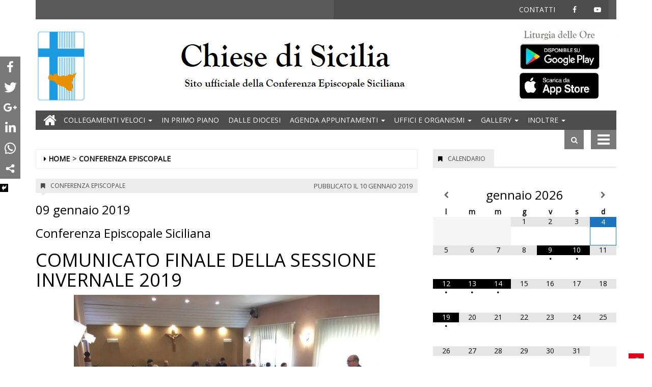

--- FILE ---
content_type: text/html; charset=UTF-8
request_url: https://www.chiesedisicilia.org/2019/01/10/comunicato-finale-della-sessione-invernale-2019/
body_size: 28533
content:
<!DOCTYPE html>
<html lang="it-IT">
<head>
<meta charset="UTF-8">
<meta name="viewport" content="width=device-width, initial-scale=1">
<link rel="profile" href="http://gmpg.org/xfn/11">
<link rel="icon" href="https://www.chiesedisicilia.org/chiesedisicilia/news/wp-content/uploads/sites/2/2018/07/ms-icon-150x150-32x32.png" sizes="32x32" />
<link rel="icon" href="https://www.chiesedisicilia.org/chiesedisicilia/news/wp-content/uploads/sites/2/2018/07/ms-icon-150x150.png" sizes="192x192" />
<link rel="apple-touch-icon" href="https://www.chiesedisicilia.org/chiesedisicilia/news/wp-content/uploads/sites/2/2018/07/ms-icon-150x150.png" />
<meta name="msapplication-TileImage" content="https://www.chiesedisicilia.org/chiesedisicilia/news/wp-content/uploads/sites/2/2018/07/ms-icon-150x150.png" />
<title>COMUNICATO FINALE DELLA SESSIONE INVERNALE 2019 - Chiese di Sicilia</title>
	<script type="text/javascript">function theChampLoadEvent(e){var t=window.onload;if(typeof window.onload!="function"){window.onload=e}else{window.onload=function(){t();e()}}}</script>
		<script type="text/javascript">var theChampDefaultLang = 'it_IT', theChampCloseIconPath = 'https://www.chiesedisicilia.org/chiesedisicilia/news/wp-content/plugins/super-socializer/images/close.png';</script>
		<script> var theChampSiteUrl = 'https://www.chiesedisicilia.org/chiesedisicilia/news', theChampVerified = 0, theChampEmailPopup = 0; </script>
			<script> var theChampFBKey = '', theChampFBLang = 'en_US', theChampFbLikeMycred = 0, theChampSsga = 0, theChampCommentNotification = 0, theChampHeateorFcmRecentComments = 0, theChampFbIosLogin = 0; </script>
						<script type="text/javascript">var theChampFBCommentUrl = 'https://www.chiesedisicilia.org/2019/01/10/comunicato-finale-della-sessione-invernale-2019/'; var theChampFBCommentColor = ''; var theChampFBCommentNumPosts = ''; var theChampFBCommentWidth = '100%'; var theChampFBCommentOrderby = ''; var theChampCommentingTabs = "wordpress,facebook,googleplus,disqus", theChampGpCommentsUrl = 'https://www.chiesedisicilia.org/2019/01/10/comunicato-finale-della-sessione-invernale-2019/', theChampDisqusShortname = '', theChampScEnabledTabs = 'wordpress,fb', theChampScLabel = 'Leave a reply', theChampScTabLabels = {"wordpress":"Default Comments (0)","fb":"Facebook Comments","googleplus":"G+ Comments","disqus":"Disqus Comments"}, theChampGpCommentsWidth = 0, theChampCommentingId = 'respond'</script>
						<script> var theChampSharingAjaxUrl = 'https://www.chiesedisicilia.org/chiesedisicilia/news/wp-admin/admin-ajax.php', heateorSsUrlCountFetched = [], heateorSsSharesText = 'Shares', heateorSsShareText = 'Share', theChampPluginIconPath = 'https://www.chiesedisicilia.org/chiesedisicilia/news/wp-content/plugins/super-socializer/images/logo.png', theChampHorizontalSharingCountEnable = 0, theChampVerticalSharingCountEnable = 0, theChampSharingOffset = -10, theChampCounterOffset = -10, theChampMobileStickySharingEnabled = 1, heateorSsCopyLinkMessage = "Link copied.";
		var heateorSsHorSharingShortUrl = "https://www.chiesedisicilia.org/2019/01/10/comunicato-finale-della-sessione-invernale-2019/";var heateorSsVerticalSharingShortUrl = "https://www.chiesedisicilia.org/2019/01/10/comunicato-finale-della-sessione-invernale-2019/";		</script>
			<style type="text/css">
	.the_champ_horizontal_sharing .theChampSharing{
					background-color: #797979;
					color: #fff;
				border-width: 0px;
		border-style: solid;
		border-color: transparent;
	}
		.the_champ_horizontal_sharing .theChampTCBackground{
		color:#666;
	}
		.the_champ_horizontal_sharing .theChampSharing:hover{
					background-color: #419ADF;
				border-color: transparent;
	}
	.the_champ_vertical_sharing .theChampSharing{
					background-color: #797979;
					color: #fff;
				border-width: 0px;
		border-style: solid;
		border-color: transparent;
	}
		.the_champ_vertical_sharing .theChampTCBackground{
		color:#666;
	}
		.the_champ_vertical_sharing .theChampSharing:hover{
					background-color: #419ADF;
				border-color: transparent;
	}
	@media screen and (max-width:783px){.the_champ_vertical_sharing{display:none!important}}div.heateor_ss_mobile_footer{display:none;}@media screen and (max-width:783px){div.the_champ_bottom_sharing{width:100%!important;left:0!important;}div.the_champ_bottom_sharing li{width:16.666666666667% !important;}div.the_champ_bottom_sharing .theChampSharing{width: 100% !important;}div.the_champ_bottom_sharing div.theChampTotalShareCount{font-size:1em!important;line-height:28px!important}div.the_champ_bottom_sharing div.theChampTotalShareText{font-size:.7em!important;line-height:0px!important}div.heateor_ss_mobile_footer{display:block;height:40px;}.the_champ_bottom_sharing{padding:0!important;display:block!important;width: auto!important;bottom:-2px!important;top: auto!important;}.the_champ_bottom_sharing .the_champ_square_count{line-height: inherit;}.the_champ_bottom_sharing .theChampSharingArrow{display:none;}.the_champ_bottom_sharing .theChampTCBackground{margin-right: 1.1em !important}}	</style>
	
        
            <!-- blogID: 2 -->
            <!-- SEO meta tags -->


            <meta name="robots" content="index, follow, max-image-preview:large" />
                    
        <meta name="title" content="COMUNICATO FINALE DELLA SESSIONE INVERNALE 2019" />
        <meta name="description" content="I Vescovi della 18 Diocesi di Sicilia si sono riuniti dal 7 al 9 gennaio 2019, presso la sede di Corso Calatafimi, a Palermo, per i lavori della Sessione invernale della Conferenza Episcopale Siciliana, presieduti da S. E. Mons. Salvatore Gristina, Arcivescovo di Catania. Di seguito il comunicato finale dei Vescovi." />
        <meta name="keywords" content="" />
        <meta name="category" content="Conferenza Episcopale" />
        <meta name="copyright" content="Chiese di Sicilia"/>
        <meta name="author" content="Chiara Ippolito" />
        
        <meta name="date" content="2019-01-10T10:10:13+00:00"/>   
        <meta property="article:published_time" content="2019-01-10T10:10:13+00:00" />
        <meta property="article:modified_time" content="2018-03-16T11:10:15+00:00" />
        
        <meta property="og:locale" content="it_IT" />
        <meta property="og:type" content="article" />
        <meta property="og:title" content="COMUNICATO FINALE DELLA SESSIONE INVERNALE 2019 - Chiese di Sicilia" />
        <meta property="og:description" app="1" content="I Vescovi della 18 Diocesi di Sicilia si sono riuniti dal 7 al 9 gennaio 2019, presso la sede di Corso Calatafimi, a Palermo, per i lavori della Sessione invernale della Conferenza Episcopale Siciliana, presieduti da S. E. Mons. Salvatore Gristina, Arcivescovo di Catania. Di seguito il comunicato finale dei Vescovi." />
        <meta property="og:url" content="https://www.chiesedisicilia.org/2019/01/10/comunicato-finale-della-sessione-invernale-2019/" />
        
        <meta property="og:image:width" content="640" />
        <meta property="og:image:height" content="480" />

        <meta property="og:image" content="https://www.chiesedisicilia.org/chiesedisicilia/news/wp-content/uploads/sites/2/2019/01/CESi.-Sessione-invernale-2019-1024x768.jpg" />
        <meta property="og:image:url" content="https://www.chiesedisicilia.org/chiesedisicilia/news/wp-content/uploads/sites/2/2019/01/CESi.-Sessione-invernale-2019-1024x768.jpg" />

        <meta name="twitter:card" content="summary" />
        <meta name="twitter:description" content="I Vescovi della 18 Diocesi di Sicilia si sono riuniti dal 7 al 9 gennaio 2019, presso la sede di Corso Calatafimi, a Palermo, per i lavori della Sessione invernale della Conferenza Episcopale Siciliana, presieduti da S. E. Mons. Salvatore Gristina, Arcivescovo di Catania. Di seguito il comunicato finale dei Vescovi." />
        <meta name="twitter:title" content="COMUNICATO FINALE DELLA SESSIONE INVERNALE 2019 - Chiese di Sicilia" />
        <meta name="twitter:image" content="https://www.chiesedisicilia.org/chiesedisicilia/news/wp-content/uploads/sites/2/2019/01/CESi.-Sessione-invernale-2019-1024x768.jpg" />
        
	    <link rel='dns-prefetch' href='//www.chiesedisicilia.org' />
<link rel='dns-prefetch' href='//cdnjs.cloudflare.com' />
<link rel='dns-prefetch' href='//s.w.org' />
		<script type="text/javascript">
			window._wpemojiSettings = {"baseUrl":"https:\/\/s.w.org\/images\/core\/emoji\/13.0.1\/72x72\/","ext":".png","svgUrl":"https:\/\/s.w.org\/images\/core\/emoji\/13.0.1\/svg\/","svgExt":".svg","source":{"concatemoji":"https:\/\/www.chiesedisicilia.org\/chiesedisicilia\/news\/wp-includes\/js\/wp-emoji-release.min.js?ver=5.7.1"}};
			!function(e,a,t){var n,r,o,i=a.createElement("canvas"),p=i.getContext&&i.getContext("2d");function s(e,t){var a=String.fromCharCode;p.clearRect(0,0,i.width,i.height),p.fillText(a.apply(this,e),0,0);e=i.toDataURL();return p.clearRect(0,0,i.width,i.height),p.fillText(a.apply(this,t),0,0),e===i.toDataURL()}function c(e){var t=a.createElement("script");t.src=e,t.defer=t.type="text/javascript",a.getElementsByTagName("head")[0].appendChild(t)}for(o=Array("flag","emoji"),t.supports={everything:!0,everythingExceptFlag:!0},r=0;r<o.length;r++)t.supports[o[r]]=function(e){if(!p||!p.fillText)return!1;switch(p.textBaseline="top",p.font="600 32px Arial",e){case"flag":return s([127987,65039,8205,9895,65039],[127987,65039,8203,9895,65039])?!1:!s([55356,56826,55356,56819],[55356,56826,8203,55356,56819])&&!s([55356,57332,56128,56423,56128,56418,56128,56421,56128,56430,56128,56423,56128,56447],[55356,57332,8203,56128,56423,8203,56128,56418,8203,56128,56421,8203,56128,56430,8203,56128,56423,8203,56128,56447]);case"emoji":return!s([55357,56424,8205,55356,57212],[55357,56424,8203,55356,57212])}return!1}(o[r]),t.supports.everything=t.supports.everything&&t.supports[o[r]],"flag"!==o[r]&&(t.supports.everythingExceptFlag=t.supports.everythingExceptFlag&&t.supports[o[r]]);t.supports.everythingExceptFlag=t.supports.everythingExceptFlag&&!t.supports.flag,t.DOMReady=!1,t.readyCallback=function(){t.DOMReady=!0},t.supports.everything||(n=function(){t.readyCallback()},a.addEventListener?(a.addEventListener("DOMContentLoaded",n,!1),e.addEventListener("load",n,!1)):(e.attachEvent("onload",n),a.attachEvent("onreadystatechange",function(){"complete"===a.readyState&&t.readyCallback()})),(n=t.source||{}).concatemoji?c(n.concatemoji):n.wpemoji&&n.twemoji&&(c(n.twemoji),c(n.wpemoji)))}(window,document,window._wpemojiSettings);
		</script>
		<style type="text/css">
img.wp-smiley,
img.emoji {
	display: inline !important;
	border: none !important;
	box-shadow: none !important;
	height: 1em !important;
	width: 1em !important;
	margin: 0 .07em !important;
	vertical-align: -0.1em !important;
	background: none !important;
	padding: 0 !important;
}
</style>
	<link rel='stylesheet' id='wp-block-library-css'  href='https://www.chiesedisicilia.org/chiesedisicilia/news/wp-includes/css/dist/block-library/style.min.css?ver=5.7.1' type='text/css' media='all' />
<link rel='stylesheet' id='tecnavia_gallery_files_front-css'  href='https://www.chiesedisicilia.org/chiesedisicilia/news/wp-content/plugins/tecnavia-file-gallery/css/front-style-file-gall.css?ver=1.1' type='text/css' media='all' />
<link rel='stylesheet' id='yt4wp_sess-front-end-css-base-css'  href='https://www.chiesedisicilia.org/chiesedisicilia/news/wp-content/plugins/wp2yt-uploader/css/yt4wp-frontend.min.css?ver=1.0.0' type='text/css' media='all' />
<link rel='stylesheet' id='font-awesome-style-css'  href='https://www.chiesedisicilia.org/chiesedisicilia/news/wp-content/themes/tecnavia/css/font-awesome.min.css?ver=5.7.1' type='text/css' media='all' />
<link rel='stylesheet' id='bootstrap-style-css'  href='https://www.chiesedisicilia.org/chiesedisicilia/news/wp-content/themes/tecnavia/css/bootstrap.css?ver=5.7.1' type='text/css' media='all' />
<link rel='stylesheet' id='flexslider-css-css'  href='https://cdnjs.cloudflare.com/ajax/libs/flexslider/2.7.0/flexslider.min.css?ver=5.7.1' type='text/css' media='all' />
<link rel='stylesheet' id='tecnavia-slick-styles-css'  href='https://cdnjs.cloudflare.com/ajax/libs/slick-carousel/1.8.0/slick.css?ver=5.7.1' type='text/css' media='all' />
<link rel='stylesheet' id='tecnavia-style-css'  href='https://www.chiesedisicilia.org/chiesedisicilia/news/wp-content/themes/tecnavia_child/style.css?ver=5.7.1' type='text/css' media='all' />
<link rel='stylesheet' id='the_champ_frontend_css-css'  href='https://www.chiesedisicilia.org/chiesedisicilia/news/wp-content/plugins/super-socializer/css/front.css?ver=7.12.3' type='text/css' media='all' />
<link rel='stylesheet' id='the_champ_sharing_default_svg-css'  href='https://www.chiesedisicilia.org/chiesedisicilia/news/wp-content/plugins/super-socializer/css/share-svg.css?ver=7.12.3' type='text/css' media='all' />
<link rel='stylesheet' id='simcal-qtip-css'  href='https://www.chiesedisicilia.org/chiesedisicilia/news/wp-content/plugins/google-calendar-events/assets/css/vendor/jquery.qtip.min.css?ver=3.1.19' type='text/css' media='all' />
<link rel='stylesheet' id='simcal-default-calendar-grid-css'  href='https://www.chiesedisicilia.org/chiesedisicilia/news/wp-content/plugins/google-calendar-events/assets/css/default-calendar-grid.min.css?ver=3.1.19' type='text/css' media='all' />
<link rel='stylesheet' id='simcal-default-calendar-list-css'  href='https://www.chiesedisicilia.org/chiesedisicilia/news/wp-content/plugins/google-calendar-events/assets/css/default-calendar-list.min.css?ver=3.1.19' type='text/css' media='all' />
<link rel='stylesheet' id='msl-main-css'  href='https://www.chiesedisicilia.org/chiesedisicilia/news/wp-content/plugins/master-slider/public/assets/css/masterslider.main.css?ver=3.5.3' type='text/css' media='all' />
<link rel='stylesheet' id='parent-style-css'  href='https://www.chiesedisicilia.org/chiesedisicilia/news/wp-content/themes/tecnavia/style.css?ver=1.4' type='text/css' media='all' />
<link rel='stylesheet' id='child-style-css'  href='https://www.chiesedisicilia.org/chiesedisicilia/news/wp-content/themes/tecnavia_child/style.css?ver=1.4' type='text/css' media='all' />
<link rel='stylesheet' id='twpgallery_css-css'  href='https://www.chiesedisicilia.org/chiesedisicilia/news/wp-content/plugins/tecnavia-wp-gallery/twpgallery.css?ver=1.11' type='text/css' media='all' />
<script type='text/javascript' src='https://www.chiesedisicilia.org/chiesedisicilia/news/wp-includes/js/jquery/jquery.min.js?ver=3.5.1' id='jquery-core-js'></script>
<script type='text/javascript' src='https://www.chiesedisicilia.org/chiesedisicilia/news/wp-includes/js/jquery/jquery-migrate.min.js?ver=3.3.2' id='jquery-migrate-js'></script>
<script type='text/javascript' src='https://cdnjs.cloudflare.com/ajax/libs/flexslider/2.7.0/jquery.flexslider.min.js?ver=5.7.1' id='jquery-flexslider-js'></script>
<link rel="https://api.w.org/" href="https://www.chiesedisicilia.org/chiesedisicilia/news/wp-json/" /><link rel="alternate" type="application/json" href="https://www.chiesedisicilia.org/chiesedisicilia/news/wp-json/wp/v2/posts/8693" /><link rel='shortlink' href='https://www.chiesedisicilia.org/chiesedisicilia/news/?p=8693' />
<link rel="alternate" type="application/json+oembed" href="https://www.chiesedisicilia.org/chiesedisicilia/news/wp-json/oembed/1.0/embed?url=https%3A%2F%2Fwww.chiesedisicilia.org%2F2019%2F01%2F10%2Fcomunicato-finale-della-sessione-invernale-2019%2F" />
<link rel="alternate" type="text/xml+oembed" href="https://www.chiesedisicilia.org/chiesedisicilia/news/wp-json/oembed/1.0/embed?url=https%3A%2F%2Fwww.chiesedisicilia.org%2F2019%2F01%2F10%2Fcomunicato-finale-della-sessione-invernale-2019%2F&#038;format=xml" />
<style>.ms-parent-id-69 > .master-slider{ background:#000000; }
.ms-parent-id-57 > .master-slider{ background:#000000; }
.ms-parent-id-56 > .master-slider{ background:#000000; }
.ms-parent-id-55 > .master-slider{ background:#000000; }
.ms-parent-id-54 > .master-slider{ background:#000000; }
.ms-parent-id-53 > .master-slider{ background:#000000; }
.ms-parent-id-52 > .master-slider{ background:#000000; }
.ms-parent-id-51 > .master-slider{ background:#000000; }
.ms-parent-id-50 > .master-slider{ background:#000000; }
.ms-parent-id-47 > .master-slider{ background:#000000; }
.ms-parent-id-46 > .master-slider{ background:#000000; }
.ms-parent-id-45 > .master-slider{ background:#000000; }
.ms-parent-id-44 > .master-slider{ background:#000000; }
.ms-parent-id-43 > .master-slider{ background:#000000; }
.ms-parent-id-41 > .master-slider{ background:#000000; }
.ms-parent-id-37 > .master-slider{ background:#000000; }
.ms-parent-id-35 > .master-slider{ background:#000000; }
.ms-parent-id-34 > .master-slider{ background:#000000; }
.ms-parent-id-31 > .master-slider{ background:#000000; }</style>
<script>var ms_grabbing_curosr = 'https://www.chiesedisicilia.org/chiesedisicilia/news/wp-content/plugins/master-slider/public/assets/css/common/grabbing.cur', ms_grab_curosr = 'https://www.chiesedisicilia.org/chiesedisicilia/news/wp-content/plugins/master-slider/public/assets/css/common/grab.cur';</script>
<meta name="generator" content="MasterSlider 3.5.3 - Responsive Touch Image Slider | avt.li/msf" />
	    <script type="text/javascript">

	    var ta_cat = 'FREE';
        </script>
				<link rel="canonical" href="https://www.chiesedisicilia.org/2019/01/10/comunicato-finale-della-sessione-invernale-2019/" />
			<script type="application/ld+json">{"@context":"http:\/\/schema.org","@type":"NewsArticle","mainEntityOfPage":{"@type":"WebPage","@id":"https:\/\/www.chiesedisicilia.org\/2019\/01\/10\/comunicato-finale-della-sessione-invernale-2019\/"},"headline":"COMUNICATO FINALE DELLA SESSIONE INVERNALE 2019","datePublished":"2019-01-10T10:10:13+01:00","dateModified":"2018-03-16T11:10:15+01:00","image":"https:\/\/www.chiesedisicilia.org\/chiesedisicilia\/news\/wp-content\/uploads\/sites\/2\/2019\/01\/CESi.-Sessione-invernale-2019-1024x768.jpg","description":"I Vescovi della 18 Diocesi di Sicilia si sono riuniti dal 7 al 9 gennaio 2019, presso la sede di Corso Calatafimi, a Palermo, per i lavori della Sessione invernale della Conferenza Episcopale Siciliana, presieduti da S. E. Mons. Salvatore Gristina, Arcivescovo di Catania. Di seguito il comunicato finale dei Vescovi.","isAccessibleForFree":true,"articleSection":["Conferenza Episcopale"],"author":[{"@type":"Person","name":"Chiara Ippolito","url":"https:\/\/www.chiesedisicilia.org\/author\/cippolito\/"}]}</script>	<style type="text/css">
        .header .navbar-default, .title-wrapper, .content .carousel-indicators .active, .content .carousel-control .larr, .content .carousel-control .rarr {background-color: #4d4d4d}.navbar-nav > li > .dropdown-menu, .header .navbar-default.open-menu .drop-menu ul.tmenu li a {background-color: #4d4d4d}.content .red.mrkt {background-color: #4d4d4d}.content .red.mrkt .arr-down {border-top-color: #4d4d4d}.content .title .icon li {background: #4d4d4d}.content .title .icon li::after {border-left-color: #4d4d4d}.slick-prev::after {color: #4d4d4d}.slick-next::after  {color: #4d4d4d}.tecnavia_img_share_icon::after {color: #4d4d4d}.content .mrkt i, .header .logo .logo-first {color: #4d4d4d}.content .mrkt.att {color: #4d4d4d}a {color: #4d4d4d}.footer label {color: #4d4d4d}.breadcrumb > li + li.breadcrumb-item::before {color: #4d4d4d}a:hover {color: #4d4d4d}h4 a:hover {color: #4d4d4d}.tecnaviaEvCa-header {color: #4d4d4d}.tecnaviaEvCa-weekday {color: #4d4d4d}.tecnaviaEvCa-table .sel1 {background-color: #4d4d4d}.tecnaviaEvCa-monthDec:hover, .tecnaviaEvCa-monthInc:hover, .tecnaviaEvCa-month:hover {background-color: #4d4d4d}.tecnaviaEvCa .tecnaviaEvCaCurrent {color: #404040}.tecnaviaEvCa .tecnaviaEvCaCurrent {background-color: #c0c0c0}.tecnaviaEvCa-hint {background-color: #c0c0c0}#tecnavia-fx-menu {background-color: #fff}#tecnavia-fx-menu ul {background-color: #ccc}#tecnavia-fx-menu ul.sub-menu {background-color: #ccc}#tecnavia-fx-menu li a:hover, #tecnavia-fx-menu .tecnavia-fx-bayan:hover {background-color: #000}#tecnavia-fx-menu ul.tmenu li a, #tecnavia-fx-menu .tecnavia-fx-bayan:after {color: #555}#tecnavia-fx-menu ul.tmenu li a:hover, #tecnavia-fx-menu .tecnavia-fx-bayan:hover {color: #000}#tecnavia-fx-menu li {border-bottom-color: #ccc}#tecnavia-fx-menu ul.sub-menu li {border-top-color: #ccc}	</style>
	<link rel="icon" href="https://www.chiesedisicilia.org/chiesedisicilia/news/wp-content/uploads/sites/2/2018/07/ms-icon-150x150-32x32.png" sizes="32x32" />
<link rel="icon" href="https://www.chiesedisicilia.org/chiesedisicilia/news/wp-content/uploads/sites/2/2018/07/ms-icon-150x150.png" sizes="192x192" />
<link rel="apple-touch-icon" href="https://www.chiesedisicilia.org/chiesedisicilia/news/wp-content/uploads/sites/2/2018/07/ms-icon-150x150.png" />
<meta name="msapplication-TileImage" content="https://www.chiesedisicilia.org/chiesedisicilia/news/wp-content/uploads/sites/2/2018/07/ms-icon-150x150.png" />
		<style type="text/css" id="wp-custom-css">
			.header .navbar-default li a{
	padding:9px;
}

@media (max-width: 1200px) {
.header .navbar-default li a {
    padding-left: 5px;
    padding-right: 5px;
}
	
	.header .navbar-default {
    font-size: 12px;
}
}

#menu-header-top-menu li a {
    padding: 9px 15px;
}

.wp-caption-text {
	/*
    position: absolute;
    bottom: 0;
    color: white;
    width: 100%;
    padding: 10px 5px 5px;
    background: rgba(0, 0, 0, 0.3);
    */
	color: black;
	padding: 5px;
    display: block;
}
.header .navbar-default .search .iva {
    background-color: #797979;
    background-position: center center;
    background-repeat: no-repeat;
    padding: 10px;
    height: 38px;
    width: 38px;
    cursor: pointer;
    position: relative;
}
.header .navbar-default .mbmenu {
    height: 38px;
    background-color: #797979;
    padding: 0 50px 0 0;
    margin-left: 14px;
    line-height: 40px;
    color: #fff;
    text-transform: uppercase;
    position: relative;
    cursor: pointer;
    display: block;
}

.pagination > li > a, .pagination > li > span, .pagination > li > a:hover, .pagination > li > span:hover, .pagination > li > a:focus, .pagination > li > span:focus {
    color: #777;
}
.gallery .image-wrapper .post-image {
    height: 85px !important;
}

a:hover {
    color: black;
    
}
#homepageSliderFullwidth .flex-caption {
    position: absolute;
    width: 100%;
    bottom: 0;
    background: rgba(0,0,0,0.4);
    margin: 0;
    /* text-indent: 10px; */
    padding: 20px;
    color: #fff;
    display: none;
}
#homepageSliderFullwidth ul.flex-direction-nav a.flex-prev, #homepageSliderFullwidth ul.flex-direction-nav a.flex-next{
	display:none;
}

.block-title a, .block-title span, .block-title label {
    line-height: 17px;
    display: inline-block;
    padding: 7px 12px 4px 12px;
    background-color: #1e73be;
    color: #fff;
}
.bottom-home-content .item-title {
    display: none;
    position: absolute;
    bottom: 0;
    left: 0;
    color: #fff;
    font-size: 17px;
    padding: 10px 15px;
	z-index:1;
}

.bottom-home-content .content-wrap:hover > .item-title{
	display:block;
}
.bottom-home-content .content-wrap:hover > .item-image{
	display:block;
	opacity:0.4
}

.bottom-home-content .content-wrap{ position: relative;background-color:#000; }
.post .img-responsive {
max-height:450px;
}


.main-image-block .img-responsive{ max-height: 100%; }

.msp-logo img {
    margin: 14px 0 0 14px;
    display: none;
}
.content .block p a {
    color: #FF8800;
    font-weight: bold;   
    text-decoration: underline;
}

.lone.image-wrap {
    height: 150px !important;
    overflow: hidden;
}

.widget_homepage_top_posts span.occhiello {
    font-size: 14px;
    font-weight: normal;
}

.related-posts img.img-responsive {
    width: 100%;
}
.widget_singlepage_top_posts .post-image-wrap {
    height: 150px !important;
    overflow: hidden;
}
.widget_singlepage_top_posts span.occhiello {
    font-size: 14px;
    font-weight: normal;
}
.widget_singlepage_top_posts .fa-bookmark{
	padding-right:5px;
}
.widget_singlepage_top_posts .row>.mrkt.att{
	margin-right:15px;
	margin-left:15px;
}

.gallery_content .title {
    background-color: unset;
}
.tecnavia_gallery_home a{
	margin:unset;
		width:100%;
}
.tecnavia_gallery_home img{
	width:100%;
	object-fit:cover;
}

.widget_homepage_video_block_posts .gallery .status-publish img{
	height: 100px;
}



.template_gallery_all{
	margin-left:10%;
	margin-right:10%;
}
.template_gallery_all .tecnavia_gallery_home>a,
.template_gallery_all .tecnavia_gallery_home a img{
	width:100%;
	height: 280px;
	object-fit: cover;
	border: unset !important;
}
.template_gallery_all .content .title {
    position: relative;
    height: 38px;
    line-height: 28px;
    background-color: unset;
}
.template_gallery_all .content {
    text-align:center;
}
.template_gallery_all > .wgl {
    margin-bottom: 40px;
	height: 340px !important;
    overflow: hidden;
}
.template_gallery_all .tecnavia_gallery_home a:after{
    content: '';
    position: absolute;
    top: -35px;
    bottom: 0;
    right: 0;
    margin: auto;
    left: 0;
    width: 60px;
    height: 60px;
    background-image: url(/chiesedisicilia/news/wp-content/themes/tecnavia/images/fotogallery.png);
    background-size: contain;
    display: block;
    background-repeat: no-repeat;
    filter: invert(1);
    -webkit-transition: -webkit-transform .8s ease-in-out;
    transition: transform .8s ease-in-out;
}

@media (max-width: 375px){
.content .block .row.gallery .content {
    display: block;
	}
}
@media(max-width:576px){
	.template_gallery_all {
    margin-left: 0%;
 		margin-right: 0%;
}

	.template_gallery_all > div {
    margin-bottom: 20px;
    height: 270px;
    overflow: hidden;
}
	.img-responsive{
		width:100%;
	}
	
}
.tecnavia_gallery_home a:hover:after{
	transform: rotate(90deg);
}

.single-post .related-posts .row .post {
	height: 460px;
}

@media (max-width: 1200px) and (min-width: 961px){
	.single-post .related-posts .row .post {
	height: 420px;
	}
}

@media (max-width: 767px) and (min-width: 320px){
	.single-post .related-posts .row .post {
	height: auto;
	}
	.widget_nav_menu {
/* 		display: contents; */
	}
}

/* Social share */

.whatsapp {
    background-color: #59c153;
}
.reddit {
    background-color: #ed4233;
}

.instagram {
    background: radial-gradient(circle at 30% 107%, #fdf497 0%, #fdf497 5%, #fd5949 45%,#d6249f 60%,#285AEB 90%);
}

.social-share-block div {
		display: flex;
		max-width: 100%;
}

#sidebar-bottom-post-content .social-share-block div {
		margin-bottom: 20px;
	  margin-left: unset !important;
		margin-right: unset !important;
}

/* Social share */
#nav_menu-7 {
	padding-bottom : 0px;
}

#nav_menu-7 ul {
	text-align:right;
}

#nav_menu-7 li {
	display: inline-block;
	float:none;
}

.data-in-main-image-block {
	margin-top: 2px;
	margin-bottom: 10px;
}

.pagination * {
	color: #545454 !important;
}

.mrkt a {
	padding: 5px 7px;
}

.mrkt2 a {
	padding: 5px 7px;
}

.post-title-occhiello {
	margin-bottom: 5px;
	margin-top: 10px;
}

.post-title-occhiello a {
	color: #000;
	font-weight: 600;
	font-size: 18px;
	line-height: 1.1;
	font-family: "Arial", Trebuchet MS, sans-serif;
}

.post-title-occhiello span.occhiello {
	display: block;
	font-size: 14px;
  font-weight: normal;
	text-transform: uppercase;
	margin-top: 2px;
  margin-bottom: 5px;
}

.post-title-occhiello a:hover {
	color: #4D4D4D;
}

.post-title-occhiello a:hover * {
	color: #4D4D4D;
}		</style>
		<style id="tt-easy-google-font-styles" type="text/css">p { }
h1 { }
h2 { }
h3 { }
h4 { }
h5 { }
h6 { }
</style><!-- HTML5 shim and Respond.js for IE8 support of HTML5 elements and media queries -->
<!-- WARNING: Respond.js doesn't work if you view the page via file:// -->
<!--[if lt IE 9]>
<script src="https://oss.maxcdn.com/html5shiv/3.7.3/html5shiv.min.js"></script>
<script src="https://oss.maxcdn.com/respond/1.4.2/respond.min.js"></script>
<![endif]-->
<!--setup@tecnavia.com -->
<meta name="google-site-verification" content="SOHAnJ16HL8GPyyetXzC86osjSEeR3QdMa4JoUW8NPM" />
</head>

<body class="post-template-default single single-post postid-8693 single-format-standard wp-custom-logo _masterslider _ms_version_3.5.3 group-blog">
    <div class="header" role="banner">
        <div class="container">
        	        		<div class="row top-menu">
	        		<div class="col-lg-6 col-md-4 col-sm-2"></div>
	        		<div id="top-nav" class="col-lg-6 col-md-8 col-sm-10">
		                <div class="mobile">
		                    <div class="pull-right">
		                    	<div class="head-bg">
			                    	<i class="fa fa-bars" aria-hidden="true"></i>
			                    	<i class="fa fa-times" aria-hidden="true"></i>
			                    </div>
			                </div>
		                </div>
			            <section id="nav_menu-7" class="widget widget_nav_menu"><div class="menu-header-top-menu-container"><ul id="menu-header-top-menu" class="menu"><li id="menu-item-362" class="menu-item menu-item-type-post_type menu-item-object-page menu-item-362"><a href="https://www.chiesedisicilia.org/contatti-2/">Contatti</a></li>
<li id="menu-item-15755" class="menu-item menu-item-type-custom menu-item-object-custom menu-item-15755"><a target="_blank" rel="noopener" href="https://www.facebook.com/chiesedisicilia/"><span class="fa fa-facebook" aria-hidden="true" aria-label="Facebook"></span><span class="sr-only">Facebook</span></a></li>
<li id="menu-item-15756" class="menu-item menu-item-type-custom menu-item-object-custom menu-item-15756"><a target="_blank" rel="noopener" href="https://www.youtube.com/channel/UCpljqcQp1sgVBlVI6TcXFAQ/videos?view=0&#038;sort=da"><span class="fa fa-youtube-play" aria-hidden="true" aria-label="Youtube" ></span><span class="sr-only">Youtube</span></a></li>
</ul></div></section>	        		</div>
        		</div>
			            <div class="banner banner-bordered text-center">
	                        </div>
            <div class="header-logo-container">
                                <div class="hidden-xs">
	            	<div id="custom_html-27" class="widget_text widget widget_custom_html"><div class="textwidget custom-html-widget"><a href="https://www.chiesedisicilia.org/chiesedisicilia/"><img src="https://www.chiesedisicilia.org/chiesedisicilia/news/wp-content/uploads/sites/2/2018/08/Logo_CESI.jpg" width="100" height="145" alt="Chiese di Sicilia Logo"><span class="sr-only">Home</span></a></div></div><div id="custom_html-43" class="widget_text widget widget_custom_html"><div class="textwidget custom-html-widget"><!-- Global site tag (gtag.js) - Google Analytics -->
<script async src="https://www.googletagmanager.com/gtag/js?id=UA-129377178-1"></script>
<!-- <script>
  window.dataLayer = window.dataLayer || [];
  function gtag(){dataLayer.push(arguments);}
  gtag('js', new Date());

  gtag('config', 'UA-129377178-1');
</script> -->
<!-- tap.eedition0 Global site tag (gtag.js) - Google Analytics -->
<script async src="https://www.googletagmanager.com/gtag/js?id=UA-87375233-45"></script>
<!-- <script>
  window.dataLayer = window.dataLayer || [];
  function gtag(){dataLayer.push(arguments);}
  gtag('js', new Date());

  gtag('config', 'UA-87375233-45');
</script> --></div></div>                </div>
                                                <div class="text-center">
                			                    <div class="hidden-sm hidden-xs" >
			                	<a href="https://www.chiesedisicilia.org/chiesedisicilia/news/" class="custom-logo-link" rel="home"><img width="653" height="116" src="https://www.chiesedisicilia.org/chiesedisicilia/news/wp-content/uploads/sites/2/2018/08/logonew.png" class="custom-logo" alt="Chiese di Sicilia" srcset="https://www.chiesedisicilia.org/chiesedisicilia/news/wp-content/uploads/sites/2/2018/08/logonew.png 653w, https://www.chiesedisicilia.org/chiesedisicilia/news/wp-content/uploads/sites/2/2018/08/logonew-300x53.png 300w" sizes="(max-width: 653px) 100vw, 653px" /></a>		                    </div>

		                    <a class="hidden-lg hidden-md" aria-label="Gardasee Zeitung Logo" href="https://www.chiesedisicilia.org/chiesedisicilia/news/">
			                	<img class="custom-logo" src="/chiesedisicilia/news/wp-content/uploads/sites/2/2018/08/cropped-logonew.png" alt="logo" />
		                    </a>
                                    </div>
                                                <div class="hidden-xs">
	            	<div id="custom_html-12" class="widget_text widget widget_custom_html"><div class="textwidget custom-html-widget"><table border="0" cellspacing="2" cellpadding="2">
<tbody>
<tr>
<td valign="top">
<div style="position: relative;">
	<a target="_blank" href="https://play.google.com/store/apps/details?id=cei.liturgiadelleore.app" title="Android" style="width: 200px;height: 53px;position: absolute;top: 20px;" rel="noopener">&nbsp;</a>
	<a target="_blank" href="https://itunes.apple.com/us/app/cei-liturgia-delle-ore/id976201977?l=it&amp;ls=1&amp;mt=8" style="width: 200px;height: 54px;position: absolute;top: 80px;" title="App Store" rel="noopener">&nbsp;</a>
	<img src="https://www.chiesedisicilia.org/chiesedisicilia/news/wp-content/uploads/sites/2/2018/09/AppLiturgiaOre.jpg" width="200" height="156" alt="App Store">
</div>
</td>
</tr>
</tbody>
</table></div></div>                </div>
                             </div>
        </div>
        <div class="sidebar_between_logo_and_menu">
                    </div>
        <div id="mainNav" class="container">
            <nav class="navbar navbar-default">
                    <div class="mobile">
                        <div class="pull-left"><a href="https://www.chiesedisicilia.org/chiesedisicilia/news/" class="hm" title="Home"><i class="fa fa-home" aria-hidden="true"></i><span class="sr-only">Home</span></a></div>
                        <div class="pull-right"><div class="bg"><i class="fa fa-bars" aria-hidden="true"></i><i class="fa fa-times" aria-hidden="true"></i></div></div>
                        <div class="pull-right">
                            <div class="search">
                                <div class="search-field">
                                    <form role="search" method="get" class="search-form" action="https://www.chiesedisicilia.org/chiesedisicilia/news/">
                                        <input type="search" class="search-field" aria-label="Cerca" placeholder="Cerca &hellip;" value="" name="s" />
                                        <div class="triangle"></div>
                                    </form>
                                </div>
                            </div>
                        </div>
                    </div>
                    <div class="collapse navbar-collapse navbar-primary">
				        <ul id="menu-menu-main-opened" class="nav navbar-nav meni"><li><a href="https://www.chiesedisicilia.org/chiesedisicilia/news/" class="home-icon" aria-label="Home"><i class="fa fa-home fa-2x"></i></a></li><li><a href="https://www.chiesedisicilia.org/chiesedisicilia/news/" aria-label="Home" class="hm"><i class="fa fa-home fa-2x" aria-hidden="true"></i></a></li><li id="menu-item-259" class="menu-item menu-item-type-custom menu-item-object-custom menu-item-has-children menu-item-259 dropdown"><a title="Collegamenti veloci" href="#">Collegamenti veloci <span class="caret"></span></a>
<ul class=" dropdown-menu">
	<li id="menu-item-8884" class="menu-item menu-item-type-post_type menu-item-object-page menu-item-8884"><a title="CONFERENZA EPISCOPALE SICILIANA" href="https://www.chiesedisicilia.org/conf-episcopale/conferenza-episcopale/">CONFERENZA EPISCOPALE SICILIANA</a></li>
	<li id="menu-item-263" class="menu-item menu-item-type-post_type menu-item-object-page menu-item-263"><a title="Segreteria Pastorale" href="https://www.chiesedisicilia.org/segreteria-pastorale/">Segreteria Pastorale</a></li>
	<li id="menu-item-266" class="menu-item menu-item-type-post_type menu-item-object-page menu-item-266"><a title="Ufficio Stampa" href="https://www.chiesedisicilia.org/ufficio-stampa/">Ufficio Stampa</a></li>
</ul>
</li>
<li id="menu-item-281" class="menu-item menu-item-type-taxonomy menu-item-object-category menu-item-281"><a title="In Primo Piano" href="https://www.chiesedisicilia.org/category/in-primo-piano/">In Primo Piano</a></li>
<li id="menu-item-12161" class="menu-item menu-item-type-taxonomy menu-item-object-category menu-item-12161"><a title="Dalle diocesi" href="https://www.chiesedisicilia.org/category/dalle-diocesi/">Dalle diocesi</a></li>
<li id="menu-item-283" class="menu-item menu-item-type-custom menu-item-object-custom menu-item-has-children menu-item-283 dropdown"><a title="Agenda Appuntamenti" href="#">Agenda Appuntamenti <span class="caret"></span></a>
<ul class=" dropdown-menu">
	<li id="menu-item-339" class="menu-item menu-item-type-post_type menu-item-object-page menu-item-339"><a title="Eventi" href="https://www.chiesedisicilia.org/eventi/">Eventi</a></li>
</ul>
</li>
<li id="menu-item-284" class="menu-item menu-item-type-custom menu-item-object-custom menu-item-has-children menu-item-284 dropdown"><a title="Uffici e Organismi" href="#">Uffici e Organismi <span class="caret"></span></a>
<ul class=" dropdown-menu">
	<li id="menu-item-336" class="menu-item menu-item-type-post_type menu-item-object-page menu-item-336"><a title="Uffici Regionali" href="https://www.chiesedisicilia.org/uffici-regionali-2/">Uffici Regionali</a></li>
	<li id="menu-item-333" class="menu-item menu-item-type-post_type menu-item-object-page menu-item-333"><a title="Organismi Collegati" href="https://www.chiesedisicilia.org/organismi-collegati-2/">Organismi Collegati</a></li>
	<li id="menu-item-315" class="menu-item menu-item-type-post_type menu-item-object-page menu-item-315"><a title="Istituti di formazione" href="https://www.chiesedisicilia.org/istituti-di-formazione/">Istituti di formazione</a></li>
</ul>
</li>
<li id="menu-item-285" class="menu-item menu-item-type-custom menu-item-object-custom menu-item-has-children menu-item-285 dropdown"><a title="Gallery" href="#">Gallery <span class="caret"></span></a>
<ul class=" dropdown-menu">
	<li id="menu-item-303" class="menu-item menu-item-type-custom menu-item-object-custom menu-item-303"><a title="Foto" href="http://www.chiesedisicilia.org/chiesedisicilia/foto/">Foto</a></li>
	<li id="menu-item-304" class="menu-item menu-item-type-custom menu-item-object-custom menu-item-304"><a title="Video" href="http://www.chiesedisicilia.org/chiesedisicilia/youtube-channel/">Video</a></li>
</ul>
</li>
<li id="menu-item-286" class="menu-item menu-item-type-custom menu-item-object-custom menu-item-has-children menu-item-286 dropdown"><a title="Inoltre" href="#">Inoltre <span class="caret"></span></a>
<ul class=" dropdown-menu">
	<li id="menu-item-299" class="menu-item menu-item-type-taxonomy menu-item-object-category menu-item-299"><a title="In Libreria" href="https://www.chiesedisicilia.org/category/in-libreria/">In Libreria</a></li>
	<li id="menu-item-301" class="menu-item menu-item-type-custom menu-item-object-custom menu-item-301"><a title="SIR" target="_blank" href="https://www.agensir.it/quotidiano/?ref=sir_widget_451864">SIR</a></li>
</ul>
</li>
</ul>                        <ul class="nav navbar-nav navbar-right">
                            <!--search-->
                            <li class="hidden-xs hidden-sm">
                                <div class="search">
                                    <div class="iva" href=""></div>
                                    <div class="search-field">
                                        <form role="search" method="get" class="search-form" action="https://www.chiesedisicilia.org/chiesedisicilia/news/">
                                            <input type="search" class="search-field" aria-label="Cerca" placeholder="Cerca &hellip;" value="" name="s" />
                                            <div class="triangle"></div>
                                        </form>
                                    </div>
                                </div>
                            </li>
                            <!--mbmenu-->
                            <li class="hidden-xs hidden-sm">
                                <div class="mbmenu opn" title="TUTTE LE SEZIONI"><i class="fa fa-bars fa-2x" aria-hidden="true"></i></div>
                                <div class="mbmenu cls">Chiudi <i class="fa fa-times fa-2x" aria-hidden="true"></i></div>
                            </li>

                        </ul>
                    </div>
				                    <div class="drop-menu">
					        <ul id="menu-menu-main-opened-1" class="tmenu"><li class="menu-item menu-item-type-custom menu-item-object-custom menu-item-has-children menu-item-259"><a href="#">Collegamenti veloci</a>
<ul class="sub-menu">
	<li class="menu-item menu-item-type-post_type menu-item-object-page menu-item-8884"><a href="https://www.chiesedisicilia.org/conf-episcopale/conferenza-episcopale/">CONFERENZA EPISCOPALE SICILIANA</a></li>
	<li class="menu-item menu-item-type-post_type menu-item-object-page menu-item-263"><a href="https://www.chiesedisicilia.org/segreteria-pastorale/">Segreteria Pastorale</a></li>
	<li class="menu-item menu-item-type-post_type menu-item-object-page menu-item-266"><a href="https://www.chiesedisicilia.org/ufficio-stampa/">Ufficio Stampa</a></li>
</ul>
</li>
<li class="menu-item menu-item-type-taxonomy menu-item-object-category menu-item-281"><a href="https://www.chiesedisicilia.org/category/in-primo-piano/">In Primo Piano</a></li>
<li class="menu-item menu-item-type-taxonomy menu-item-object-category menu-item-12161"><a href="https://www.chiesedisicilia.org/category/dalle-diocesi/">Dalle diocesi</a></li>
<li class="menu-item menu-item-type-custom menu-item-object-custom menu-item-has-children menu-item-283"><a href="#">Agenda Appuntamenti</a>
<ul class="sub-menu">
	<li class="menu-item menu-item-type-post_type menu-item-object-page menu-item-339"><a href="https://www.chiesedisicilia.org/eventi/">Eventi</a></li>
</ul>
</li>
<li class="menu-item menu-item-type-custom menu-item-object-custom menu-item-has-children menu-item-284"><a href="#">Uffici e Organismi</a>
<ul class="sub-menu">
	<li class="menu-item menu-item-type-post_type menu-item-object-page menu-item-336"><a href="https://www.chiesedisicilia.org/uffici-regionali-2/">Uffici Regionali</a></li>
	<li class="menu-item menu-item-type-post_type menu-item-object-page menu-item-333"><a href="https://www.chiesedisicilia.org/organismi-collegati-2/">Organismi Collegati</a></li>
	<li class="menu-item menu-item-type-post_type menu-item-object-page menu-item-315"><a href="https://www.chiesedisicilia.org/istituti-di-formazione/">Istituti di formazione</a></li>
</ul>
</li>
<li class="menu-item menu-item-type-custom menu-item-object-custom menu-item-has-children menu-item-285"><a href="#">Gallery</a>
<ul class="sub-menu">
	<li class="menu-item menu-item-type-custom menu-item-object-custom menu-item-303"><a href="http://www.chiesedisicilia.org/chiesedisicilia/foto/">Foto</a></li>
	<li class="menu-item menu-item-type-custom menu-item-object-custom menu-item-304"><a href="http://www.chiesedisicilia.org/chiesedisicilia/youtube-channel/">Video</a></li>
</ul>
</li>
<li class="menu-item menu-item-type-custom menu-item-object-custom menu-item-has-children menu-item-286"><a href="#">Inoltre</a>
<ul class="sub-menu">
	<li class="menu-item menu-item-type-taxonomy menu-item-object-category menu-item-299"><a href="https://www.chiesedisicilia.org/category/in-libreria/">In Libreria</a></li>
	<li class="menu-item menu-item-type-custom menu-item-object-custom menu-item-301"><a target="_blank" rel="noopener" href="https://www.agensir.it/quotidiano/?ref=sir_widget_451864">SIR</a></li>
</ul>
</li>
</ul>                    </div>
				            </nav>
        </div>

        <!--menu-->

	</div>
	    <section class="content">
        <div class="container">
            <div class="row">
                <div class="col-md-8 ls" role="main">
	                <ul class="breadcrumb" id="breadcrumbs"><li class="breadcrumb-item"><i class="fa fa-caret-right" aria-hidden="true"></i> <a href="https://www.chiesedisicilia.org/chiesedisicilia/news/" title="Chiese di Sicilia">Home</a></li><li class="breadcrumb-item"><a href="https://www.chiesedisicilia.org/category/conferenza-episcopale/">Conferenza Episcopale</a></li></ul>	                <script type="text/javascript">

	var IS_SINGLE_PAGE = true;

   
    var PREV_LINK = {"title":"GIORNATA DI PREGHIERA E DI SOLIDARIET\u00c0  PER I TERREMOTATI DELL&#8217;ETNA","link":"https:\/\/www.chiesedisicilia.org\/2019\/02\/02\/giornata-di-preghiera-e-di-solidarieta-per-i-terremotati-delletna\/"};
    var NEXT_LINK = {"title":"I VESCOVI DI SICILIA SI RIUNISCONO PER LA SESSIONE INVERNALE DI LAVORO","link":"https:\/\/www.chiesedisicilia.org\/2019\/01\/05\/i-vescovi-di-sicilia-si-riuniscono-per-la-sessione-invernale-di-lavoro\/"};
    
    
</script>

<article id="post-8693" class="block post-8693 post type-post status-publish format-standard has-post-thumbnail hentry category-conferenza-episcopale tag-cesi-comunicato-finale tag-cesi-sessione-invernale tag-conferenza-episcopale-siciliana tag-conferenza-episcopale-siciliana-sessione-invernale-2019 post_category_importance-1-posizione-uno">
    <div class="mrkt">
        <div class="pull-left"><i class="fa fa-bookmark" aria-hidden="true"></i> <a href="https://www.chiesedisicilia.org/category/conferenza-episcopale/">Conferenza Episcopale</a></div>
        <div class="pull-right"><span class="date hidden-xs"><span class="posted-on">Pubblicato  il <time class="entry-date published updated" datetime="2019-01-10T11:10:13+01:00">10 gennaio 2019</time></span></span></div>
        <div style="clear: both"></div>
        <div class="arr-down"></div>
    </div>
    <span class="date visible-xs"><span class="posted-on">Pubblicato  il <time class="entry-date published updated" datetime="2019-01-10T11:10:13+01:00">10 gennaio 2019</time></span></span>

			<h3><span class="occhiello-single">09 gennaio 2019</span></h3>
	    			<!--<h1><span class="occhiello-single"></span> - COMUNICATO FINALE DELLA SESSIONE INVERNALE 2019</h1>-->
			<h3><span class="occhiello-single">Conferenza Episcopale Siciliana</span></h3><h1>COMUNICATO FINALE DELLA SESSIONE INVERNALE 2019</h1>
		
		
	
    <p class="sngle-post-img">
        <img width="750" height="563" src="https://www.chiesedisicilia.org/chiesedisicilia/news/wp-content/uploads/sites/2/2019/01/CESi.-Sessione-invernale-2019-750x563.jpg" class="img-responsive wp-post-image" alt="COMUNICATO FINALE DELLA SESSIONE INVERNALE 2019" loading="lazy" title1="COMUNICATO FINALE DELLA SESSIONE INVERNALE 2019" srcset="https://www.chiesedisicilia.org/chiesedisicilia/news/wp-content/uploads/sites/2/2019/01/CESi.-Sessione-invernale-2019-750x563.jpg 750w, https://www.chiesedisicilia.org/chiesedisicilia/news/wp-content/uploads/sites/2/2019/01/CESi.-Sessione-invernale-2019-300x225.jpg 300w, https://www.chiesedisicilia.org/chiesedisicilia/news/wp-content/uploads/sites/2/2019/01/CESi.-Sessione-invernale-2019-768x576.jpg 768w, https://www.chiesedisicilia.org/chiesedisicilia/news/wp-content/uploads/sites/2/2019/01/CESi.-Sessione-invernale-2019.jpg 1024w" sizes="(max-width: 750px) 100vw, 750px" />    </p>
    
        
    <p><strong>Revisione dei Propri Diocesani e del Messale e Lezionario Regionale</strong></p>
<p>Dopo la lettura ed approvazione del verbale della precedente sessione, i Vescovi hanno ascoltato le comunicazioni di don Giacomo Sgroi, Direttore dell’Ufficio Liturgico regionale, circa la necessità di adeguare i Propri Diocesani e l’avvio della revisione del Messale e Lezionario regionale con l’aggiunta dei nuovi beati e santi canonizzati dopo l’anno 2004. I Vescovi hanno inoltre esaminato le proposte dell’Ufficio Liturgico regionale circa i criteri per il riconoscimento dei Santuari Regionali.</p>
<p>&nbsp;</p>
<p><strong>Incontro con la Commissione regionale di Pastorale dei giovani</strong></p>
<p>I Vescovi, in sessione pubblica, hanno incontrato i delegati della pastorale dei giovani delle diciotto diocesi dell’Isola per una verifica a seguito della celebrazione del recente Sinodo sui giovani e dell’incontro col Papa a Palermo. Il Vescovo Mons. Pietro Maria Fragnelli, delegato Cesi per i giovani, che ha partecipato ai lavori del Sinodo quale vescovo rappresentante della CEI, ha illustrato ai presenti le sue personali risonanze di questa esperienza di cattolicità. Il direttore regionale della Pastorale dei giovani, don Gaetano Gulotta, ha presentato la situazione sociale e religiosa dei giovani in Sicilia.</p>
<p>La situazione giovanile – da quanto emerge dalla relazione &#8211; deve fare i conti con la disoccupazione che raggiunge il 58%, secondo i dati Istat. In questo ultimo decennio si è assistito e si continua ad assistere ad una crisi generazionale che vede la Sicilia sempre più povera e vecchia. I giovani guardano la nostra terra come luogo di non crescita, senza futuro: l’unica via è la fuga. La situazione migratoria dei giovani colpisce soprattutto le aeree interne che si configurano con le zone montane che, nonostante il grande patrimonio culturale e artistico di cui sono ricche, non sono state valorizzate adeguatamente dalle istituzioni, mancando di capacità imprenditoriale e di cultura del lavoro. Quei giovani, che hanno scommesso sull’apertura di aziende, sono scappati in poco tempo non solo per la crisi economica, ma anche per la mancanza di vie di comunicazione adeguate allo sviluppo economico.</p>
<p>La mancanza di speranza dei giovani siciliani pone anche l’accento sulla sfiducia nelle istituzioni e nella politica in generale, guardando ai politici come insensibili alle situazioni sociali ed economiche in cui versano i giovani nel non potere realizzare i propri progetti nella loro terra.</p>
<p>Dal punto di vista della fede, si può affermare che i giovani del millennio sono una “generazione di mezzo”, sospesi tra un modello tradizionale–istituzionale tipico del passato e un modello nuovo, de-istituzionalizzato, tipico della cultura del tempo presente. Bisogna avere il coraggio di porre fiducia nei giovani. Essi non hanno abbandonato la fede secondo il modello dentro/fuori, ma più semplicemente hanno rinviato tale discorso a tempi futuri. Bisogna credere che i giovani, per quanto apparentemente lontani dai discorsi religiosi, sono aperti alle novità della vita e non escludono un eventuale riavvicinamento alla fede, secondo forme più adeguate alla loro età. Quale proposta concreta è stato auspicato l’incremento della pastorale oratoriana.</p>
<p>Alla relazione è seguito un ampio dibattito e un confronto ricco di spunti propositivi tra i Vescovi e i delegati.</p>
<p>&nbsp;</p>
<p><strong>Tribunale Ecclesiastico Regionale e Interdiocesano</strong></p>
<p>Il Vicario Giudiziale, Mons. Antonino Legname, ha relazionato ai Vescovi circa l’attività svolta nel 2018 in merito alle cause pendenti del Tribunale Ecclesiastico Regionale Siculo (TERS) e dal Tribunale Ecclesiastico Interdiocesano Siculo (TEIS). Nel pomeriggio dell’8 gennaio i Vescovi hanno partecipato alla cerimonia di inaugurazione dell’Anno Giudiziario del TEIS, che si è svolta nell’Aula Magna della Pontificia Facoltà Teologica di Sicilia con la prolusione di S.E. Mons. Filippo Iannone, Presidente del Pontificio Consiglio per i Testi legislativi, dedicata a “Il Magistero di Papa Francesco nei discorsi alla Rota”. Mons. Legname, presentando il resoconto dell’attività svolta dal Tribunale nel 2018, ha comunicato che nel TEIS sono state introdotte 206 nuove cause e ne sono state concluse 8. Tutte le altre cause sono in fase avanzata di trattazione. Ovviamente, avendo avviato la chiusura del Tribunale Ecclesiastico Regionale Siculo, è stato dedicato molto tempo ed energie per la trattazione delle 397 cause che erano pendenti all’inizio del 2018. Nel corso dell’anno scorso sono state concluse 233 cause del TERS. Al 1° gennaio 2019 le cause pendenti del TERS sono 164. Entro la fine del 2019 si spera di concludere tutte le pendenze del Tribunale Regionale, ormai in fase di chiusura.</p>
<p>Per quanto riguarda il Tribunale Interdiocesano: al 1° gennaio 2018 risultavano pendenti 65 cause. Nel corso del 2018 sono state introdotte 206 cause. Pertanto, le cause trattate nell’anno 2018 sono state 271 e di queste, solo 8 concluse. Pertanto, al 1° gennaio 2019 le cause pendenti nel Tribunale Ecclesiastico Interdiocesano Siculo sono 263.</p>
<p>&nbsp;</p>
<p><strong>Terremoto in provincia di Catania e danni causati dal maltempo</strong></p>
<p>Le Chiese di Sicilia esprimono vicinanza e solidarietà alle due Chiese sorelle di Catania ed Acireale per le conseguenze sofferte a causa del recente terremoto, con il suo costante sciame sismico. Ringraziando l’Altissimo per l’incolumità delle persone, ci si addolora per il notevole disagio che i vari nuclei familiari patiscono nel vedere gravemente lesionate e inagibili le loro dimore. Dispiace, inoltre, che le scuole, gli edifici di culto, le canoniche e gli oratori siano gravemente danneggiati, aggravando lo sconforto della gente, ulteriormente disorientata per non poter usufruire di questi luoghi di aggregazione. La vicinanza sarà espressa con una giornata di preghiera il 3 febbraio 2019, durante la quale si potrà anche elargire un’offerta liberale, quale contributo per aiutare la riparazione dei danni subiti.</p>
<p>A seguito delle alluvioni e delle gelate delle settimane scorse, tanti agricoltori hanno subito ingenti danni alle loro colture e, talvolta, hanno perduto l’intero raccolto. I Vescovi esprimono la loro vicinanza alla categoria e alle rispettive famiglie, auspicando adeguati interventi pubblici per ripristinare le attività compromesse.</p>
<p>&nbsp;</p>
<p><strong>Progetto Opifici di Pace</strong></p>
<p>Mons. Giuseppe Marciante, Vescovo delegato per la Pastorale Sociale, il lavoro e la Salvaguardia del Creato, ha comunicato che la prossima Giornata Nazionale per la Custodia del Creato si svolgerà a Cefalù il prossimo 8 settembre. L’occasione si dimostra propizia per lanciare concretamente il progetto Opifici di Pace, già sottoscritto nella convenzione tra la Regione Siciliana e la CESi, per il coinvolgimento delle parrocchie siciliane nella raccolta differenziata, quali agenzie educative per la formazione di una “cittadinanza ecologica” (Laudato sì 211). Una volta chiarito che la parrocchia non avrà oneri economici per la realizzazione di “ecoisole”, i Vescovi si impegneranno a comunicare ai rispettivi parroci, attraverso i delegati diocesani, la possibilità di aderire al progetto stipulando una convenzione con i rispettivi Comuni.</p>
<p>&nbsp;</p>
<p><strong>Attività del Centro Madre del Buon Pastore</strong></p>
<p>Don Calogero Cerami, Direttore del Centro Madre del Buon Pastore, ha presentato ai Vescovi la programmazione del Centro per la formazione permanente dei presbiteri e dei diaconi. Tale programmazione prende spunto dal discorso che Papa Francesco ha tenuto il 15 settembre scorso a presbiteri, religiosi/e e seminaristi presso la Cattedrale di Palermo, imperniato su tre verbi: “Celebrare, accompagnare, testimoniare”.</p>
<div style='clear: both'></div><div  class='the_champ_sharing_container the_champ_horizontal_sharing' super-socializer-data-href="https://www.chiesedisicilia.org/2019/01/10/comunicato-finale-della-sessione-invernale-2019/"><div class='the_champ_sharing_title' style="font-weight:bold" >Condividi</div><ul  class="the_champ_sharing_ul"><li class="theChampSharingRound"><i style="width:35px;height:35px;border-radius:999px;" alt="Facebook" Title="Facebook" class="theChampSharing theChampFacebookBackground" onclick='theChampPopup("https://www.facebook.com/sharer/sharer.php?u=https%3A%2F%2Fwww.chiesedisicilia.org%2F2019%2F01%2F10%2Fcomunicato-finale-della-sessione-invernale-2019%2F")'><ss style="display:block;border-radius:999px;" class="theChampSharingSvg theChampFacebookSvg"></ss></i></li><li class="theChampSharingRound"><i style="width:35px;height:35px;border-radius:999px;" alt="Twitter" Title="Twitter" class="theChampSharing theChampTwitterBackground" onclick='theChampPopup("http://twitter.com/intent/tweet?text=COMUNICATO%20FINALE%20DELLA%20SESSIONE%20INVERNALE%202019&url=https%3A%2F%2Fwww.chiesedisicilia.org%2F2019%2F01%2F10%2Fcomunicato-finale-della-sessione-invernale-2019%2F")'><ss style="display:block;border-radius:999px;" class="theChampSharingSvg theChampTwitterSvg"></ss></i></li><li class="theChampSharingRound"><i style="width:35px;height:35px;border-radius:999px;" alt="Google plus" Title="Google plus" class="theChampSharing theChampGoogleplusBackground" onclick='theChampPopup("https://plus.google.com/share?url=https%3A%2F%2Fwww.chiesedisicilia.org%2F2019%2F01%2F10%2Fcomunicato-finale-della-sessione-invernale-2019%2F")'><ss style="display:block;border-radius:999px;" class="theChampSharingSvg theChampGoogleplusSvg"></ss></i></li><li class="theChampSharingRound"><i style="width:35px;height:35px;border-radius:999px;" alt="Linkedin" Title="Linkedin" class="theChampSharing theChampLinkedinBackground" onclick='theChampPopup("http://www.linkedin.com/shareArticle?mini=true&url=https%3A%2F%2Fwww.chiesedisicilia.org%2F2019%2F01%2F10%2Fcomunicato-finale-della-sessione-invernale-2019%2F&title=COMUNICATO%20FINALE%20DELLA%20SESSIONE%20INVERNALE%202019")'><ss style="display:block;border-radius:999px;" class="theChampSharingSvg theChampLinkedinSvg"></ss></i></li><li class="theChampSharingRound"><i style="width:35px;height:35px;border-radius:999px;" alt="Whatsapp" Title="Whatsapp" class="theChampSharing theChampWhatsappBackground"><a href="https://api.whatsapp.com/send?text=COMUNICATO%20FINALE%20DELLA%20SESSIONE%20INVERNALE%202019 https%3A%2F%2Fwww.chiesedisicilia.org%2F2019%2F01%2F10%2Fcomunicato-finale-della-sessione-invernale-2019%2F" target="_blank"><ss style="display:block" class="theChampSharingSvg theChampWhatsappSvg"></ss><span class="sr-only">Open in new tab</span></a></i></li><li class="theChampSharingRound"><i style="width:35px;height:35px;border-radius:999px;" title="More" alt="More" class="theChampSharing theChampMoreBackground" onclick="theChampMoreSharingPopup(this, 'https://www.chiesedisicilia.org/2019/01/10/comunicato-finale-della-sessione-invernale-2019/', 'COMUNICATO%20FINALE%20DELLA%20SESSIONE%20INVERNALE%202019', '')" ><ss style="display:block" class="theChampSharingSvg theChampMoreSvg"></ss></i></li></ul><div style="clear:both"></div></div><div style='clear: both'></div><div class='the_champ_sharing_container the_champ_vertical_sharing the_champ_hide_sharing the_champ_bottom_sharing' style='width:44px;left: -10px;top: 100px;-webkit-box-shadow:none;box-shadow:none;' super-socializer-data-href="https://www.chiesedisicilia.org/2019/01/10/comunicato-finale-della-sessione-invernale-2019/"><ul  class="the_champ_sharing_ul"><li class=""><i style="width:40px;height:40px;margin:0;" alt="Facebook" Title="Facebook" class="theChampSharing theChampFacebookBackground" onclick='theChampPopup("https://www.facebook.com/sharer/sharer.php?u=https%3A%2F%2Fwww.chiesedisicilia.org%2F2019%2F01%2F10%2Fcomunicato-finale-della-sessione-invernale-2019%2F")'><ss style="display:block;" class="theChampSharingSvg theChampFacebookSvg"></ss></i></li><li class=""><i style="width:40px;height:40px;margin:0;" alt="Twitter" Title="Twitter" class="theChampSharing theChampTwitterBackground" onclick='theChampPopup("http://twitter.com/intent/tweet?text=COMUNICATO%20FINALE%20DELLA%20SESSIONE%20INVERNALE%202019&url=https%3A%2F%2Fwww.chiesedisicilia.org%2F2019%2F01%2F10%2Fcomunicato-finale-della-sessione-invernale-2019%2F")'><ss style="display:block;" class="theChampSharingSvg theChampTwitterSvg"></ss></i></li><li class=""><i style="width:40px;height:40px;margin:0;" alt="Google plus" Title="Google plus" class="theChampSharing theChampGoogleplusBackground" onclick='theChampPopup("https://plus.google.com/share?url=https%3A%2F%2Fwww.chiesedisicilia.org%2F2019%2F01%2F10%2Fcomunicato-finale-della-sessione-invernale-2019%2F")'><ss style="display:block;" class="theChampSharingSvg theChampGoogleplusSvg"></ss></i></li><li class=""><i style="width:40px;height:40px;margin:0;" alt="Linkedin" Title="Linkedin" class="theChampSharing theChampLinkedinBackground" onclick='theChampPopup("http://www.linkedin.com/shareArticle?mini=true&url=https%3A%2F%2Fwww.chiesedisicilia.org%2F2019%2F01%2F10%2Fcomunicato-finale-della-sessione-invernale-2019%2F&title=COMUNICATO%20FINALE%20DELLA%20SESSIONE%20INVERNALE%202019")'><ss style="display:block;" class="theChampSharingSvg theChampLinkedinSvg"></ss></i></li><li class=""><i style="width:40px;height:40px;margin:0;" alt="Whatsapp" Title="Whatsapp" class="theChampSharing theChampWhatsappBackground"><a href="https://api.whatsapp.com/send?text=COMUNICATO%20FINALE%20DELLA%20SESSIONE%20INVERNALE%202019 https%3A%2F%2Fwww.chiesedisicilia.org%2F2019%2F01%2F10%2Fcomunicato-finale-della-sessione-invernale-2019%2F" target="_blank"><ss style="display:block" class="theChampSharingSvg theChampWhatsappSvg"></ss><span class="sr-only">Open in new tab</span></a></i></li><li class=""><i style="width:40px;height:40px;margin:0;" title="More" alt="More" class="theChampSharing theChampMoreBackground" onclick="theChampMoreSharingPopup(this, 'https://www.chiesedisicilia.org/2019/01/10/comunicato-finale-della-sessione-invernale-2019/', 'COMUNICATO%20FINALE%20DELLA%20SESSIONE%20INVERNALE%202019', '')" ><ss style="display:block" class="theChampSharingSvg theChampMoreSvg"></ss></i></li></ul><div style="clear:both"></div></div></article>
  	               

	                
	                
						<div class="col-lg-6 col-md-6 col-sm-6"><div class="row"><div class="block line-news related-posts">
		                    <div class="mrkt bold">
		                        <i class="fa fa-bullhorn" aria-hidden="true"></i>Altre news		                        <div class="arr-down"></div>
		                    </div>
		                    <div class="row">

						<!-- 7654 -->
<div class="overlay_share_icons" id="8548">
    <div class="wrapper-share-icons">
        <div id="close-share-icon"><i class="fa fa-times" aria-hidden="true"></i></div>
                    <section id="social_share_widget-3" class="widget widget_social_share_widget"><h2 class="widget-title">Condividi</h2><div class="social-share-block"><div><a href="http://www.facebook.com/sharer/sharer.php?u=https://www.chiesedisicilia.org/2018/12/18/progetto-opifici-di-pace-la-conferenza-episcopale-siciliana-e-la-regione-siciliana-firmano-oggi-la-convenzione/" class="social-share-link facebook" aria-label="Share article PROGETTO &#8220;OPIFICI DI PACE&#8221;: LA CONFERENZA EPISCOPALE SICILIANA E LA REGIONE SICILIANA FIRMANO OGGI LA CONVENZIONE on Facebook" target="_blank"><i class="fa fa-facebook" aria-hidden="true"></i></a><a href="https://twitter.com/intent/tweet?text=PROGETTO &#8220;OPIFICI DI PACE&#8221;: LA CONFERENZA EPISCOPALE SICILIANA E LA REGIONE SICILIANA FIRMANO OGGI LA CONVENZIONE&amp;url=https://www.chiesedisicilia.org/2018/12/18/progetto-opifici-di-pace-la-conferenza-episcopale-siciliana-e-la-regione-siciliana-firmano-oggi-la-convenzione/" class="social-share-link twitter" aria-label="Share articlePROGETTO &#8220;OPIFICI DI PACE&#8221;: LA CONFERENZA EPISCOPALE SICILIANA E LA REGIONE SICILIANA FIRMANO OGGI LA CONVENZIONE on X" target="_blank"><i class="fa fa-twitter" aria-hidden="true"></i></a><a href="https://www.linkedin.com/shareArticle?mini=true&amp;url=https://www.chiesedisicilia.org/2018/12/18/progetto-opifici-di-pace-la-conferenza-episcopale-siciliana-e-la-regione-siciliana-firmano-oggi-la-convenzione/" class="social-share-link linkedin" aria-label="Share article PROGETTO &#8220;OPIFICI DI PACE&#8221;: LA CONFERENZA EPISCOPALE SICILIANA E LA REGIONE SICILIANA FIRMANO OGGI LA CONVENZIONE on Linkedin" target="_blank"><i class="fa fa-linkedin" aria-hidden="true"></i></a><a href="https://pinterest.com/pin/create/button/?url=https://www.chiesedisicilia.org/2018/12/18/progetto-opifici-di-pace-la-conferenza-episcopale-siciliana-e-la-regione-siciliana-firmano-oggi-la-convenzione/&amp;media=https://www.chiesedisicilia.org/chiesedisicilia/news/wp-content/uploads/sites/2/2018/12/Opifici-di-pace.-Firma-convenzione-CESi-Regione-siciliana.jpg&amp;description=" class="social-share-link pinterest" aria-label="Share article PROGETTO &#8220;OPIFICI DI PACE&#8221;: LA CONFERENZA EPISCOPALE SICILIANA E LA REGIONE SICILIANA FIRMANO OGGI LA CONVENZIONE on Pinterest" target="_blank"><i class="fa fa-pinterest" aria-hidden="true"></i></a><a href="https://www.instagram.com/shareArticle?mini=true&amp;url=https://www.chiesedisicilia.org/2018/12/18/progetto-opifici-di-pace-la-conferenza-episcopale-siciliana-e-la-regione-siciliana-firmano-oggi-la-convenzione/" class="social-share-link instagram" aria-label="Share article PROGETTO &#8220;OPIFICI DI PACE&#8221;: LA CONFERENZA EPISCOPALE SICILIANA E LA REGIONE SICILIANA FIRMANO OGGI LA CONVENZIONE on Instagram" target="_blank"><i class="fa fa-instagram" aria-hidden="true"></i></a><a href="https://wa.me/?text=PROGETTO &#8220;OPIFICI DI PACE&#8221;: LA CONFERENZA EPISCOPALE SICILIANA E LA REGIONE SICILIANA FIRMANO OGGI LA CONVENZIONE https://www.chiesedisicilia.org/2018/12/18/progetto-opifici-di-pace-la-conferenza-episcopale-siciliana-e-la-regione-siciliana-firmano-oggi-la-convenzione/" class="social-share-link whatsapp" aria-label="Share article PROGETTO &#8220;OPIFICI DI PACE&#8221;: LA CONFERENZA EPISCOPALE SICILIANA E LA REGIONE SICILIANA FIRMANO OGGI LA CONVENZIONE on Whatsapp" target="_blank"><i class="fa fa-whatsapp" aria-hidden="true"></i></a><a href="https://www.reddit.com/submit?url=https://www.chiesedisicilia.org/2018/12/18/progetto-opifici-di-pace-la-conferenza-episcopale-siciliana-e-la-regione-siciliana-firmano-oggi-la-convenzione/&amp;title=PROGETTO &#8220;OPIFICI DI PACE&#8221;: LA CONFERENZA EPISCOPALE SICILIANA E LA REGIONE SICILIANA FIRMANO OGGI LA CONVENZIONE" class="social-share-link reddit" aria-label="Share article PROGETTO &#8220;OPIFICI DI PACE&#8221;: LA CONFERENZA EPISCOPALE SICILIANA E LA REGIONE SICILIANA FIRMANO OGGI LA CONVENZIONE on Reddit" target="_blank"><i class="fa fa-reddit" aria-hidden="true"></i></a></div></div></section>            </div>
</div>

<div id="post-8548" class="col-xs-12 col-sm-12 col-md-12 post-8548 post type-post status-publish format-standard has-post-thumbnail hentry category-conferenza-episcopale category-in-primo-piano tag-conferenza-episcopale-siciliana tag-convenzione-tra-la-conferenza-episcopale-siciliana-e-la-regione-siciliana tag-i-vescovi-e-la-raccolta-differenziata tag-opifici-di-pace tag-raccolta-differenziata-nelle-parrocchie post_category_importance-2-posizione-due">
    <div class="lone image-wrap">
	    <a href="https://www.chiesedisicilia.org/2018/12/18/progetto-opifici-di-pace-la-conferenza-episcopale-siciliana-e-la-regione-siciliana-firmano-oggi-la-convenzione/" title="PROGETTO &#8220;OPIFICI DI PACE&#8221;: LA CONFERENZA EPISCOPALE SICILIANA E LA REGIONE SICILIANA FIRMANO OGGI LA CONVENZIONE" class=""><img width="360" height="270" src="https://www.chiesedisicilia.org/chiesedisicilia/news/wp-content/uploads/sites/2/2018/12/Opifici-di-pace.-Firma-convenzione-CESi-Regione-siciliana.jpg" class="img-responsive wp-post-image" alt="PROGETTO &#8220;OPIFICI DI PACE&#8221;: LA CONFERENZA EPISCOPALE SICILIANA E LA REGIONE SICILIANA FIRMANO OGGI LA CONVENZIONE" loading="lazy" title1="PROGETTO &#8220;OPIFICI DI PACE&#8221;: LA CONFERENZA EPISCOPALE SICILIANA E LA REGIONE SICILIANA FIRMANO OGGI LA CONVENZIONE" srcset="https://www.chiesedisicilia.org/chiesedisicilia/news/wp-content/uploads/sites/2/2018/12/Opifici-di-pace.-Firma-convenzione-CESi-Regione-siciliana.jpg 1600w, https://www.chiesedisicilia.org/chiesedisicilia/news/wp-content/uploads/sites/2/2018/12/Opifici-di-pace.-Firma-convenzione-CESi-Regione-siciliana-300x225.jpg 300w, https://www.chiesedisicilia.org/chiesedisicilia/news/wp-content/uploads/sites/2/2018/12/Opifici-di-pace.-Firma-convenzione-CESi-Regione-siciliana-768x576.jpg 768w, https://www.chiesedisicilia.org/chiesedisicilia/news/wp-content/uploads/sites/2/2018/12/Opifici-di-pace.-Firma-convenzione-CESi-Regione-siciliana-1024x768.jpg 1024w, https://www.chiesedisicilia.org/chiesedisicilia/news/wp-content/uploads/sites/2/2018/12/Opifici-di-pace.-Firma-convenzione-CESi-Regione-siciliana-750x563.jpg 750w" sizes="(max-width: 360px) 100vw, 360px" /></a>    </div>
    <div class="lone rltd-tit">
    	<div class="tecnavia_img_share_icon hidden-lg hidden-md hidden-sm" dynamic_id="8548"></div>
        <div class="mrkt att">
            <i class="fa fa-bookmark" aria-hidden="true"></i> <a href="https://www.chiesedisicilia.org/category/conferenza-episcopale/">Conferenza Episcopale</a>            <div class="arr-down"></div>
        </div>
	            <h4><a href="https://www.chiesedisicilia.org/2018/12/18/progetto-opifici-di-pace-la-conferenza-episcopale-siciliana-e-la-regione-siciliana-firmano-oggi-la-convenzione/" title="PROGETTO &#8220;OPIFICI DI PACE&#8221;: LA CONFERENZA EPISCOPALE SICILIANA E LA REGIONE SICILIANA FIRMANO OGGI LA CONVENZIONE">PROGETTO &#8220;OPIFICI DI PACE&#8221;: LA CONFERENZA EPISCOPALE SICILIANA E LA REGIONE SICILIANA FIRMANO OGGI LA CONVENZIONE</a></h4>        <hr>
	    <!--<div class="expert"></div>-->
        <!--<p class="date"></p>-->
    </div>
</div><!-- 7654 -->
<div class="overlay_share_icons" id="8619">
    <div class="wrapper-share-icons">
        <div id="close-share-icon"><i class="fa fa-times" aria-hidden="true"></i></div>
                    <section id="social_share_widget-3" class="widget widget_social_share_widget"><h2 class="widget-title">Condividi</h2><div class="social-share-block"><div><a href="http://www.facebook.com/sharer/sharer.php?u=https://www.chiesedisicilia.org/2019/01/05/i-vescovi-di-sicilia-si-riuniscono-per-la-sessione-invernale-di-lavoro/" class="social-share-link facebook" aria-label="Share article I VESCOVI DI SICILIA SI RIUNISCONO PER LA SESSIONE INVERNALE DI LAVORO on Facebook" target="_blank"><i class="fa fa-facebook" aria-hidden="true"></i></a><a href="https://twitter.com/intent/tweet?text=I VESCOVI DI SICILIA SI RIUNISCONO PER LA SESSIONE INVERNALE DI LAVORO&amp;url=https://www.chiesedisicilia.org/2019/01/05/i-vescovi-di-sicilia-si-riuniscono-per-la-sessione-invernale-di-lavoro/" class="social-share-link twitter" aria-label="Share articleI VESCOVI DI SICILIA SI RIUNISCONO PER LA SESSIONE INVERNALE DI LAVORO on X" target="_blank"><i class="fa fa-twitter" aria-hidden="true"></i></a><a href="https://www.linkedin.com/shareArticle?mini=true&amp;url=https://www.chiesedisicilia.org/2019/01/05/i-vescovi-di-sicilia-si-riuniscono-per-la-sessione-invernale-di-lavoro/" class="social-share-link linkedin" aria-label="Share article I VESCOVI DI SICILIA SI RIUNISCONO PER LA SESSIONE INVERNALE DI LAVORO on Linkedin" target="_blank"><i class="fa fa-linkedin" aria-hidden="true"></i></a><a href="https://pinterest.com/pin/create/button/?url=https://www.chiesedisicilia.org/2019/01/05/i-vescovi-di-sicilia-si-riuniscono-per-la-sessione-invernale-di-lavoro/&amp;media=https://www.chiesedisicilia.org/chiesedisicilia/news/wp-content/uploads/sites/2/2019/01/vescovi.jpg&amp;description=" class="social-share-link pinterest" aria-label="Share article I VESCOVI DI SICILIA SI RIUNISCONO PER LA SESSIONE INVERNALE DI LAVORO on Pinterest" target="_blank"><i class="fa fa-pinterest" aria-hidden="true"></i></a><a href="https://www.instagram.com/shareArticle?mini=true&amp;url=https://www.chiesedisicilia.org/2019/01/05/i-vescovi-di-sicilia-si-riuniscono-per-la-sessione-invernale-di-lavoro/" class="social-share-link instagram" aria-label="Share article I VESCOVI DI SICILIA SI RIUNISCONO PER LA SESSIONE INVERNALE DI LAVORO on Instagram" target="_blank"><i class="fa fa-instagram" aria-hidden="true"></i></a><a href="https://wa.me/?text=I VESCOVI DI SICILIA SI RIUNISCONO PER LA SESSIONE INVERNALE DI LAVORO https://www.chiesedisicilia.org/2019/01/05/i-vescovi-di-sicilia-si-riuniscono-per-la-sessione-invernale-di-lavoro/" class="social-share-link whatsapp" aria-label="Share article I VESCOVI DI SICILIA SI RIUNISCONO PER LA SESSIONE INVERNALE DI LAVORO on Whatsapp" target="_blank"><i class="fa fa-whatsapp" aria-hidden="true"></i></a><a href="https://www.reddit.com/submit?url=https://www.chiesedisicilia.org/2019/01/05/i-vescovi-di-sicilia-si-riuniscono-per-la-sessione-invernale-di-lavoro/&amp;title=I VESCOVI DI SICILIA SI RIUNISCONO PER LA SESSIONE INVERNALE DI LAVORO" class="social-share-link reddit" aria-label="Share article I VESCOVI DI SICILIA SI RIUNISCONO PER LA SESSIONE INVERNALE DI LAVORO on Reddit" target="_blank"><i class="fa fa-reddit" aria-hidden="true"></i></a></div></div></section>            </div>
</div>

<div id="post-8619" class="col-xs-12 col-sm-12 col-md-12 post-8619 post type-post status-publish format-standard has-post-thumbnail hentry category-conferenza-episcopale category-in-primo-piano tag-cesi tag-conferenza-episcopale-siciliana tag-sessione-invernale-2019 post_category_importance-1-posizione-uno">
    <div class="lone image-wrap">
	    <a href="https://www.chiesedisicilia.org/2019/01/05/i-vescovi-di-sicilia-si-riuniscono-per-la-sessione-invernale-di-lavoro/" title="I VESCOVI DI SICILIA SI RIUNISCONO PER LA SESSIONE INVERNALE DI LAVORO" class=""><img width="360" height="203" src="https://www.chiesedisicilia.org/chiesedisicilia/news/wp-content/uploads/sites/2/2019/01/vescovi.jpg" class="img-responsive wp-post-image" alt="I VESCOVI DI SICILIA SI RIUNISCONO PER LA SESSIONE INVERNALE DI LAVORO" loading="lazy" title1="I VESCOVI DI SICILIA SI RIUNISCONO PER LA SESSIONE INVERNALE DI LAVORO" srcset="https://www.chiesedisicilia.org/chiesedisicilia/news/wp-content/uploads/sites/2/2019/01/vescovi.jpg 620w, https://www.chiesedisicilia.org/chiesedisicilia/news/wp-content/uploads/sites/2/2019/01/vescovi-300x169.jpg 300w" sizes="(max-width: 360px) 100vw, 360px" /></a>    </div>
    <div class="lone rltd-tit">
    	<div class="tecnavia_img_share_icon hidden-lg hidden-md hidden-sm" dynamic_id="8619"></div>
        <div class="mrkt att">
            <i class="fa fa-bookmark" aria-hidden="true"></i> <a href="https://www.chiesedisicilia.org/category/conferenza-episcopale/">Conferenza Episcopale</a>            <div class="arr-down"></div>
        </div>
	            <h4><a href="https://www.chiesedisicilia.org/2019/01/05/i-vescovi-di-sicilia-si-riuniscono-per-la-sessione-invernale-di-lavoro/" title="I VESCOVI DI SICILIA SI RIUNISCONO PER LA SESSIONE INVERNALE DI LAVORO"><h5><span class="occhiello">Conferenza Episcopale Siciliana</span></h5> I VESCOVI DI SICILIA SI RIUNISCONO PER LA SESSIONE INVERNALE DI LAVORO</a></h4>        <hr>
	    <!--<div class="expert"></div>-->
        <!--<p class="date"></p>-->
    </div>
</div><!-- 7654 -->
<div class="overlay_share_icons" id="9112">
    <div class="wrapper-share-icons">
        <div id="close-share-icon"><i class="fa fa-times" aria-hidden="true"></i></div>
                    <section id="social_share_widget-3" class="widget widget_social_share_widget"><h2 class="widget-title">Condividi</h2><div class="social-share-block"><div><a href="http://www.facebook.com/sharer/sharer.php?u=https://www.chiesedisicilia.org/2019/03/08/i-vescovi-si-riuniscono-per-la-sessione-primaverile/" class="social-share-link facebook" aria-label="Share article I VESCOVI SI RIUNISCONO PER LA SESSIONE PRIMAVERILE on Facebook" target="_blank"><i class="fa fa-facebook" aria-hidden="true"></i></a><a href="https://twitter.com/intent/tweet?text=I VESCOVI SI RIUNISCONO PER LA SESSIONE PRIMAVERILE&amp;url=https://www.chiesedisicilia.org/2019/03/08/i-vescovi-si-riuniscono-per-la-sessione-primaverile/" class="social-share-link twitter" aria-label="Share articleI VESCOVI SI RIUNISCONO PER LA SESSIONE PRIMAVERILE on X" target="_blank"><i class="fa fa-twitter" aria-hidden="true"></i></a><a href="https://www.linkedin.com/shareArticle?mini=true&amp;url=https://www.chiesedisicilia.org/2019/03/08/i-vescovi-si-riuniscono-per-la-sessione-primaverile/" class="social-share-link linkedin" aria-label="Share article I VESCOVI SI RIUNISCONO PER LA SESSIONE PRIMAVERILE on Linkedin" target="_blank"><i class="fa fa-linkedin" aria-hidden="true"></i></a><a href="https://pinterest.com/pin/create/button/?url=https://www.chiesedisicilia.org/2019/03/08/i-vescovi-si-riuniscono-per-la-sessione-primaverile/&amp;media=https://www.chiesedisicilia.org/chiesedisicilia/news/wp-content/uploads/sites/2/2018/12/Conferenza-episcopale-siciliana.jpg&amp;description=" class="social-share-link pinterest" aria-label="Share article I VESCOVI SI RIUNISCONO PER LA SESSIONE PRIMAVERILE on Pinterest" target="_blank"><i class="fa fa-pinterest" aria-hidden="true"></i></a><a href="https://www.instagram.com/shareArticle?mini=true&amp;url=https://www.chiesedisicilia.org/2019/03/08/i-vescovi-si-riuniscono-per-la-sessione-primaverile/" class="social-share-link instagram" aria-label="Share article I VESCOVI SI RIUNISCONO PER LA SESSIONE PRIMAVERILE on Instagram" target="_blank"><i class="fa fa-instagram" aria-hidden="true"></i></a><a href="https://wa.me/?text=I VESCOVI SI RIUNISCONO PER LA SESSIONE PRIMAVERILE https://www.chiesedisicilia.org/2019/03/08/i-vescovi-si-riuniscono-per-la-sessione-primaverile/" class="social-share-link whatsapp" aria-label="Share article I VESCOVI SI RIUNISCONO PER LA SESSIONE PRIMAVERILE on Whatsapp" target="_blank"><i class="fa fa-whatsapp" aria-hidden="true"></i></a><a href="https://www.reddit.com/submit?url=https://www.chiesedisicilia.org/2019/03/08/i-vescovi-si-riuniscono-per-la-sessione-primaverile/&amp;title=I VESCOVI SI RIUNISCONO PER LA SESSIONE PRIMAVERILE" class="social-share-link reddit" aria-label="Share article I VESCOVI SI RIUNISCONO PER LA SESSIONE PRIMAVERILE on Reddit" target="_blank"><i class="fa fa-reddit" aria-hidden="true"></i></a></div></div></section>            </div>
</div>

<div id="post-9112" class="col-xs-12 col-sm-12 col-md-12 post-9112 post type-post status-publish format-standard has-post-thumbnail hentry category-conferenza-episcopale tag-cesi tag-conferenza-episcopale-siciliana tag-sessione-primaverile post_category_importance-1-posizione-uno">
    <div class="lone image-wrap">
	    <a href="https://www.chiesedisicilia.org/2019/03/08/i-vescovi-si-riuniscono-per-la-sessione-primaverile/" title="I VESCOVI SI RIUNISCONO PER LA SESSIONE PRIMAVERILE" class=""><img width="360" height="203" src="https://www.chiesedisicilia.org/chiesedisicilia/news/wp-content/uploads/sites/2/2018/12/Conferenza-episcopale-siciliana.jpg" class="img-responsive wp-post-image" alt="I VESCOVI SI RIUNISCONO PER LA SESSIONE PRIMAVERILE" loading="lazy" title1="I VESCOVI SI RIUNISCONO PER LA SESSIONE PRIMAVERILE" srcset="https://www.chiesedisicilia.org/chiesedisicilia/news/wp-content/uploads/sites/2/2018/12/Conferenza-episcopale-siciliana.jpg 620w, https://www.chiesedisicilia.org/chiesedisicilia/news/wp-content/uploads/sites/2/2018/12/Conferenza-episcopale-siciliana-300x169.jpg 300w" sizes="(max-width: 360px) 100vw, 360px" /></a>    </div>
    <div class="lone rltd-tit">
    	<div class="tecnavia_img_share_icon hidden-lg hidden-md hidden-sm" dynamic_id="9112"></div>
        <div class="mrkt att">
            <i class="fa fa-bookmark" aria-hidden="true"></i> <a href="https://www.chiesedisicilia.org/category/conferenza-episcopale/">Conferenza Episcopale</a>            <div class="arr-down"></div>
        </div>
	            <h4><a href="https://www.chiesedisicilia.org/2019/03/08/i-vescovi-si-riuniscono-per-la-sessione-primaverile/" title="I VESCOVI SI RIUNISCONO PER LA SESSIONE PRIMAVERILE"><h5><span class="occhiello">Conferenza Episcopale Siciliana</span></h5> I VESCOVI SI RIUNISCONO PER LA SESSIONE PRIMAVERILE</a></h4>        <hr>
	    <!--<div class="expert"></div>-->
        <!--<p class="date"></p>-->
    </div>
</div><!-- 7654 -->
<div class="overlay_share_icons" id="11511">
    <div class="wrapper-share-icons">
        <div id="close-share-icon"><i class="fa fa-times" aria-hidden="true"></i></div>
                    <section id="social_share_widget-3" class="widget widget_social_share_widget"><h2 class="widget-title">Condividi</h2><div class="social-share-block"><div><a href="http://www.facebook.com/sharer/sharer.php?u=https://www.chiesedisicilia.org/2020/03/08/rinviata-la-sessione-primaverile-della-cesi/" class="social-share-link facebook" aria-label="Share article RINVIATA LA SESSIONE PRIMAVERILE DELLA CESI on Facebook" target="_blank"><i class="fa fa-facebook" aria-hidden="true"></i></a><a href="https://twitter.com/intent/tweet?text=RINVIATA LA SESSIONE PRIMAVERILE DELLA CESI&amp;url=https://www.chiesedisicilia.org/2020/03/08/rinviata-la-sessione-primaverile-della-cesi/" class="social-share-link twitter" aria-label="Share articleRINVIATA LA SESSIONE PRIMAVERILE DELLA CESI on X" target="_blank"><i class="fa fa-twitter" aria-hidden="true"></i></a><a href="https://www.linkedin.com/shareArticle?mini=true&amp;url=https://www.chiesedisicilia.org/2020/03/08/rinviata-la-sessione-primaverile-della-cesi/" class="social-share-link linkedin" aria-label="Share article RINVIATA LA SESSIONE PRIMAVERILE DELLA CESI on Linkedin" target="_blank"><i class="fa fa-linkedin" aria-hidden="true"></i></a><a href="https://pinterest.com/pin/create/button/?url=https://www.chiesedisicilia.org/2020/03/08/rinviata-la-sessione-primaverile-della-cesi/&amp;media=https://www.chiesedisicilia.org/chiesedisicilia/news/wp-content/uploads/sites/2/2020/01/20200114_094229.jpg&amp;description=" class="social-share-link pinterest" aria-label="Share article RINVIATA LA SESSIONE PRIMAVERILE DELLA CESI on Pinterest" target="_blank"><i class="fa fa-pinterest" aria-hidden="true"></i></a><a href="https://www.instagram.com/shareArticle?mini=true&amp;url=https://www.chiesedisicilia.org/2020/03/08/rinviata-la-sessione-primaverile-della-cesi/" class="social-share-link instagram" aria-label="Share article RINVIATA LA SESSIONE PRIMAVERILE DELLA CESI on Instagram" target="_blank"><i class="fa fa-instagram" aria-hidden="true"></i></a><a href="https://wa.me/?text=RINVIATA LA SESSIONE PRIMAVERILE DELLA CESI https://www.chiesedisicilia.org/2020/03/08/rinviata-la-sessione-primaverile-della-cesi/" class="social-share-link whatsapp" aria-label="Share article RINVIATA LA SESSIONE PRIMAVERILE DELLA CESI on Whatsapp" target="_blank"><i class="fa fa-whatsapp" aria-hidden="true"></i></a><a href="https://www.reddit.com/submit?url=https://www.chiesedisicilia.org/2020/03/08/rinviata-la-sessione-primaverile-della-cesi/&amp;title=RINVIATA LA SESSIONE PRIMAVERILE DELLA CESI" class="social-share-link reddit" aria-label="Share article RINVIATA LA SESSIONE PRIMAVERILE DELLA CESI on Reddit" target="_blank"><i class="fa fa-reddit" aria-hidden="true"></i></a></div></div></section>            </div>
</div>

<div id="post-11511" class="col-xs-12 col-sm-12 col-md-12 post-11511 post type-post status-publish format-standard has-post-thumbnail hentry category-in_evidenza tag-cesi-sessione-primaverile-2020 tag-conferenza-episcopale-siciliana post_category_importance-2-posizione-due">
    <div class="lone image-wrap">
	    <a href="https://www.chiesedisicilia.org/2020/03/08/rinviata-la-sessione-primaverile-della-cesi/" title="RINVIATA LA SESSIONE PRIMAVERILE DELLA CESI" class=""><img width="360" height="270" src="https://www.chiesedisicilia.org/chiesedisicilia/news/wp-content/uploads/sites/2/2020/01/20200114_094229.jpg" class="img-responsive wp-post-image" alt="RINVIATA LA SESSIONE PRIMAVERILE DELLA CESI" loading="lazy" title1="RINVIATA LA SESSIONE PRIMAVERILE DELLA CESI" srcset="https://www.chiesedisicilia.org/chiesedisicilia/news/wp-content/uploads/sites/2/2020/01/20200114_094229.jpg 4032w, https://www.chiesedisicilia.org/chiesedisicilia/news/wp-content/uploads/sites/2/2020/01/20200114_094229-300x225.jpg 300w, https://www.chiesedisicilia.org/chiesedisicilia/news/wp-content/uploads/sites/2/2020/01/20200114_094229-768x576.jpg 768w, https://www.chiesedisicilia.org/chiesedisicilia/news/wp-content/uploads/sites/2/2020/01/20200114_094229-1024x768.jpg 1024w, https://www.chiesedisicilia.org/chiesedisicilia/news/wp-content/uploads/sites/2/2020/01/20200114_094229-750x563.jpg 750w" sizes="(max-width: 360px) 100vw, 360px" /></a>    </div>
    <div class="lone rltd-tit">
    	<div class="tecnavia_img_share_icon hidden-lg hidden-md hidden-sm" dynamic_id="11511"></div>
        <div class="mrkt att">
            <i class="fa fa-bookmark" aria-hidden="true"></i> <a href="https://www.chiesedisicilia.org/category/in_evidenza/">In evidenza</a>            <div class="arr-down"></div>
        </div>
	            <h4><a href="https://www.chiesedisicilia.org/2020/03/08/rinviata-la-sessione-primaverile-della-cesi/" title="RINVIATA LA SESSIONE PRIMAVERILE DELLA CESI"><h5><span class="occhiello">Conferenza episcopale siciliana </span></h5> RINVIATA LA SESSIONE PRIMAVERILE DELLA CESI</a></h4>        <hr>
	    <!--<div class="expert"></div>-->
        <!--<p class="date"></p>-->
    </div>
</div><!-- 7654 -->
<div class="overlay_share_icons" id="8823">
    <div class="wrapper-share-icons">
        <div id="close-share-icon"><i class="fa fa-times" aria-hidden="true"></i></div>
                    <section id="social_share_widget-3" class="widget widget_social_share_widget"><h2 class="widget-title">Condividi</h2><div class="social-share-block"><div><a href="http://www.facebook.com/sharer/sharer.php?u=https://www.chiesedisicilia.org/2019/02/02/giornata-di-preghiera-e-di-solidarieta-per-i-terremotati-delletna/" class="social-share-link facebook" aria-label="Share article GIORNATA DI PREGHIERA E DI SOLIDARIETÀ  PER I TERREMOTATI DELL&#8217;ETNA on Facebook" target="_blank"><i class="fa fa-facebook" aria-hidden="true"></i></a><a href="https://twitter.com/intent/tweet?text=GIORNATA DI PREGHIERA E DI SOLIDARIETÀ  PER I TERREMOTATI DELL&#8217;ETNA&amp;url=https://www.chiesedisicilia.org/2019/02/02/giornata-di-preghiera-e-di-solidarieta-per-i-terremotati-delletna/" class="social-share-link twitter" aria-label="Share articleGIORNATA DI PREGHIERA E DI SOLIDARIETÀ  PER I TERREMOTATI DELL&#8217;ETNA on X" target="_blank"><i class="fa fa-twitter" aria-hidden="true"></i></a><a href="https://www.linkedin.com/shareArticle?mini=true&amp;url=https://www.chiesedisicilia.org/2019/02/02/giornata-di-preghiera-e-di-solidarieta-per-i-terremotati-delletna/" class="social-share-link linkedin" aria-label="Share article GIORNATA DI PREGHIERA E DI SOLIDARIETÀ  PER I TERREMOTATI DELL&#8217;ETNA on Linkedin" target="_blank"><i class="fa fa-linkedin" aria-hidden="true"></i></a><a href="https://pinterest.com/pin/create/button/?url=https://www.chiesedisicilia.org/2019/02/02/giornata-di-preghiera-e-di-solidarieta-per-i-terremotati-delletna/&amp;media=https://www.chiesedisicilia.org/chiesedisicilia/news/wp-content/uploads/sites/2/2019/01/Terremoto-Etna.jpg&amp;description=" class="social-share-link pinterest" aria-label="Share article GIORNATA DI PREGHIERA E DI SOLIDARIETÀ  PER I TERREMOTATI DELL&#8217;ETNA on Pinterest" target="_blank"><i class="fa fa-pinterest" aria-hidden="true"></i></a><a href="https://www.instagram.com/shareArticle?mini=true&amp;url=https://www.chiesedisicilia.org/2019/02/02/giornata-di-preghiera-e-di-solidarieta-per-i-terremotati-delletna/" class="social-share-link instagram" aria-label="Share article GIORNATA DI PREGHIERA E DI SOLIDARIETÀ  PER I TERREMOTATI DELL&#8217;ETNA on Instagram" target="_blank"><i class="fa fa-instagram" aria-hidden="true"></i></a><a href="https://wa.me/?text=GIORNATA DI PREGHIERA E DI SOLIDARIETÀ  PER I TERREMOTATI DELL&#8217;ETNA https://www.chiesedisicilia.org/2019/02/02/giornata-di-preghiera-e-di-solidarieta-per-i-terremotati-delletna/" class="social-share-link whatsapp" aria-label="Share article GIORNATA DI PREGHIERA E DI SOLIDARIETÀ  PER I TERREMOTATI DELL&#8217;ETNA on Whatsapp" target="_blank"><i class="fa fa-whatsapp" aria-hidden="true"></i></a><a href="https://www.reddit.com/submit?url=https://www.chiesedisicilia.org/2019/02/02/giornata-di-preghiera-e-di-solidarieta-per-i-terremotati-delletna/&amp;title=GIORNATA DI PREGHIERA E DI SOLIDARIETÀ  PER I TERREMOTATI DELL&#8217;ETNA" class="social-share-link reddit" aria-label="Share article GIORNATA DI PREGHIERA E DI SOLIDARIETÀ  PER I TERREMOTATI DELL&#8217;ETNA on Reddit" target="_blank"><i class="fa fa-reddit" aria-hidden="true"></i></a></div></div></section>            </div>
</div>

<div id="post-8823" class="col-xs-12 col-sm-12 col-md-12 post-8823 post type-post status-publish format-standard has-post-thumbnail hentry category-conferenza-episcopale category-in-primo-piano tag-acireale tag-catania tag-conferenza-episcopale-siciliana tag-giornata-della-memoria post_category_importance-3-posizione-tre">
    <div class="lone image-wrap">
	    <a href="https://www.chiesedisicilia.org/2019/02/02/giornata-di-preghiera-e-di-solidarieta-per-i-terremotati-delletna/" title="GIORNATA DI PREGHIERA E DI SOLIDARIETÀ  PER I TERREMOTATI DELL&#8217;ETNA" class=""><img width="360" height="175" src="https://www.chiesedisicilia.org/chiesedisicilia/news/wp-content/uploads/sites/2/2019/01/Terremoto-Etna.jpg" class="img-responsive wp-post-image" alt="GIORNATA DI PREGHIERA E DI SOLIDARIETÀ  PER I TERREMOTATI DELL&#8217;ETNA" loading="lazy" title1="GIORNATA DI PREGHIERA E DI SOLIDARIETÀ  PER I TERREMOTATI DELL&#8217;ETNA" srcset="https://www.chiesedisicilia.org/chiesedisicilia/news/wp-content/uploads/sites/2/2019/01/Terremoto-Etna.jpg 1600w, https://www.chiesedisicilia.org/chiesedisicilia/news/wp-content/uploads/sites/2/2019/01/Terremoto-Etna-300x146.jpg 300w, https://www.chiesedisicilia.org/chiesedisicilia/news/wp-content/uploads/sites/2/2019/01/Terremoto-Etna-768x373.jpg 768w, https://www.chiesedisicilia.org/chiesedisicilia/news/wp-content/uploads/sites/2/2019/01/Terremoto-Etna-1024x497.jpg 1024w, https://www.chiesedisicilia.org/chiesedisicilia/news/wp-content/uploads/sites/2/2019/01/Terremoto-Etna-750x364.jpg 750w" sizes="(max-width: 360px) 100vw, 360px" /></a>    </div>
    <div class="lone rltd-tit">
    	<div class="tecnavia_img_share_icon hidden-lg hidden-md hidden-sm" dynamic_id="8823"></div>
        <div class="mrkt att">
            <i class="fa fa-bookmark" aria-hidden="true"></i> <a href="https://www.chiesedisicilia.org/category/conferenza-episcopale/">Conferenza Episcopale</a>            <div class="arr-down"></div>
        </div>
	            <h4><a href="https://www.chiesedisicilia.org/2019/02/02/giornata-di-preghiera-e-di-solidarieta-per-i-terremotati-delletna/" title="GIORNATA DI PREGHIERA E DI SOLIDARIETÀ  PER I TERREMOTATI DELL&#8217;ETNA"><h5><span class="occhiello">Conferenza Episcopale Siciliana</span></h5> GIORNATA DI PREGHIERA E DI SOLIDARIETÀ  PER I TERREMOTATI DELL&#8217;ETNA</a></h4>        <hr>
	    <!--<div class="expert"></div>-->
        <!--<p class="date"></p>-->
    </div>
</div><!-- 7654 -->
<div class="overlay_share_icons" id="9180">
    <div class="wrapper-share-icons">
        <div id="close-share-icon"><i class="fa fa-times" aria-hidden="true"></i></div>
                    <section id="social_share_widget-3" class="widget widget_social_share_widget"><h2 class="widget-title">Condividi</h2><div class="social-share-block"><div><a href="http://www.facebook.com/sharer/sharer.php?u=https://www.chiesedisicilia.org/2019/03/13/non-possiamo-negare-chi-siamo-ripartiamo-dalla-storia-che-abbiamo-ricevuto/" class="social-share-link facebook" aria-label="Share article &#8220;NON POSSIAMO NEGARE CHI SIAMO&#8230; RIPARTIAMO DALLA STORIA CHE ABBIAMO RICEVUTO&#8221; on Facebook" target="_blank"><i class="fa fa-facebook" aria-hidden="true"></i></a><a href="https://twitter.com/intent/tweet?text=&#8220;NON POSSIAMO NEGARE CHI SIAMO&#8230; RIPARTIAMO DALLA STORIA CHE ABBIAMO RICEVUTO&#8221;&amp;url=https://www.chiesedisicilia.org/2019/03/13/non-possiamo-negare-chi-siamo-ripartiamo-dalla-storia-che-abbiamo-ricevuto/" class="social-share-link twitter" aria-label="Share article&#8220;NON POSSIAMO NEGARE CHI SIAMO&#8230; RIPARTIAMO DALLA STORIA CHE ABBIAMO RICEVUTO&#8221; on X" target="_blank"><i class="fa fa-twitter" aria-hidden="true"></i></a><a href="https://www.linkedin.com/shareArticle?mini=true&amp;url=https://www.chiesedisicilia.org/2019/03/13/non-possiamo-negare-chi-siamo-ripartiamo-dalla-storia-che-abbiamo-ricevuto/" class="social-share-link linkedin" aria-label="Share article &#8220;NON POSSIAMO NEGARE CHI SIAMO&#8230; RIPARTIAMO DALLA STORIA CHE ABBIAMO RICEVUTO&#8221; on Linkedin" target="_blank"><i class="fa fa-linkedin" aria-hidden="true"></i></a><a href="https://pinterest.com/pin/create/button/?url=https://www.chiesedisicilia.org/2019/03/13/non-possiamo-negare-chi-siamo-ripartiamo-dalla-storia-che-abbiamo-ricevuto/&amp;media=https://www.chiesedisicilia.org/chiesedisicilia/news/wp-content/uploads/sites/2/2019/03/Don-Giuliano-Savina.jpg&amp;description=" class="social-share-link pinterest" aria-label="Share article &#8220;NON POSSIAMO NEGARE CHI SIAMO&#8230; RIPARTIAMO DALLA STORIA CHE ABBIAMO RICEVUTO&#8221; on Pinterest" target="_blank"><i class="fa fa-pinterest" aria-hidden="true"></i></a><a href="https://www.instagram.com/shareArticle?mini=true&amp;url=https://www.chiesedisicilia.org/2019/03/13/non-possiamo-negare-chi-siamo-ripartiamo-dalla-storia-che-abbiamo-ricevuto/" class="social-share-link instagram" aria-label="Share article &#8220;NON POSSIAMO NEGARE CHI SIAMO&#8230; RIPARTIAMO DALLA STORIA CHE ABBIAMO RICEVUTO&#8221; on Instagram" target="_blank"><i class="fa fa-instagram" aria-hidden="true"></i></a><a href="https://wa.me/?text=&#8220;NON POSSIAMO NEGARE CHI SIAMO&#8230; RIPARTIAMO DALLA STORIA CHE ABBIAMO RICEVUTO&#8221; https://www.chiesedisicilia.org/2019/03/13/non-possiamo-negare-chi-siamo-ripartiamo-dalla-storia-che-abbiamo-ricevuto/" class="social-share-link whatsapp" aria-label="Share article &#8220;NON POSSIAMO NEGARE CHI SIAMO&#8230; RIPARTIAMO DALLA STORIA CHE ABBIAMO RICEVUTO&#8221; on Whatsapp" target="_blank"><i class="fa fa-whatsapp" aria-hidden="true"></i></a><a href="https://www.reddit.com/submit?url=https://www.chiesedisicilia.org/2019/03/13/non-possiamo-negare-chi-siamo-ripartiamo-dalla-storia-che-abbiamo-ricevuto/&amp;title=&#8220;NON POSSIAMO NEGARE CHI SIAMO&#8230; RIPARTIAMO DALLA STORIA CHE ABBIAMO RICEVUTO&#8221;" class="social-share-link reddit" aria-label="Share article &#8220;NON POSSIAMO NEGARE CHI SIAMO&#8230; RIPARTIAMO DALLA STORIA CHE ABBIAMO RICEVUTO&#8221; on Reddit" target="_blank"><i class="fa fa-reddit" aria-hidden="true"></i></a></div></div></section>            </div>
</div>

<div id="post-9180" class="col-xs-12 col-sm-12 col-md-12 post-9180 post type-post status-publish format-standard has-post-thumbnail hentry category-conferenza-episcopale tag-conferenza-episcopale-siciliana tag-incontro-con-il-direttore-cei-per-lecumenismo-e-il-dialogo-interreligioso post_category_importance-2-posizione-due">
    <div class="lone image-wrap">
	    <a href="https://www.chiesedisicilia.org/2019/03/13/non-possiamo-negare-chi-siamo-ripartiamo-dalla-storia-che-abbiamo-ricevuto/" title="&#8220;NON POSSIAMO NEGARE CHI SIAMO&#8230; RIPARTIAMO DALLA STORIA CHE ABBIAMO RICEVUTO&#8221;" class=""><img width="360" height="203" src="https://www.chiesedisicilia.org/chiesedisicilia/news/wp-content/uploads/sites/2/2019/03/Don-Giuliano-Savina.jpg" class="img-responsive wp-post-image" alt="&#8220;NON POSSIAMO NEGARE CHI SIAMO&#8230; RIPARTIAMO DALLA STORIA CHE ABBIAMO RICEVUTO&#8221;" loading="lazy" title1="&#8220;NON POSSIAMO NEGARE CHI SIAMO&#8230; RIPARTIAMO DALLA STORIA CHE ABBIAMO RICEVUTO&#8221;" srcset="https://www.chiesedisicilia.org/chiesedisicilia/news/wp-content/uploads/sites/2/2019/03/Don-Giuliano-Savina.jpg 1024w, https://www.chiesedisicilia.org/chiesedisicilia/news/wp-content/uploads/sites/2/2019/03/Don-Giuliano-Savina-300x169.jpg 300w, https://www.chiesedisicilia.org/chiesedisicilia/news/wp-content/uploads/sites/2/2019/03/Don-Giuliano-Savina-768x432.jpg 768w, https://www.chiesedisicilia.org/chiesedisicilia/news/wp-content/uploads/sites/2/2019/03/Don-Giuliano-Savina-750x422.jpg 750w" sizes="(max-width: 360px) 100vw, 360px" /></a>    </div>
    <div class="lone rltd-tit">
    	<div class="tecnavia_img_share_icon hidden-lg hidden-md hidden-sm" dynamic_id="9180"></div>
        <div class="mrkt att">
            <i class="fa fa-bookmark" aria-hidden="true"></i> <a href="https://www.chiesedisicilia.org/category/conferenza-episcopale/">Conferenza Episcopale</a>            <div class="arr-down"></div>
        </div>
	            <h4><a href="https://www.chiesedisicilia.org/2019/03/13/non-possiamo-negare-chi-siamo-ripartiamo-dalla-storia-che-abbiamo-ricevuto/" title="&#8220;NON POSSIAMO NEGARE CHI SIAMO&#8230; RIPARTIAMO DALLA STORIA CHE ABBIAMO RICEVUTO&#8221;"><h5><span class="occhiello">Conferenza Episcopale Siciliana</span></h5> &#8220;NON POSSIAMO NEGARE CHI SIAMO&#8230; RIPARTIAMO DALLA STORIA CHE ABBIAMO RICEVUTO&#8221;</a></h4>        <hr>
	    <!--<div class="expert"></div>-->
        <!--<p class="date"></p>-->
    </div>
</div>
						</div></div></div><hr></div>

		                <div class="col-lg-6 col-md-6 col-sm-6">
	                	<div class="row">
			                <div class="block related-posts latest-plublish-posts">   	
			                	<div class="mrkt bold">
			                        <i class="fa fa-bullhorn" aria-hidden="true"></i>ULTIME NEWS			                        <div class="arr-down"></div>
			                    </div>
								<div class="row">
		                	<!-- 7654 -->
<div class="overlay_share_icons" id="24973">
    <div class="wrapper-share-icons">
        <div id="close-share-icon"><i class="fa fa-times" aria-hidden="true"></i></div>
                    <section id="social_share_widget-3" class="widget widget_social_share_widget"><h2 class="widget-title">Condividi</h2><div class="social-share-block"><div><a href="http://www.facebook.com/sharer/sharer.php?u=https://www.chiesedisicilia.org/2025/12/31/buon-2026-gli-auguri-in-video-dei-vescovi-di-sicilia/" class="social-share-link facebook" aria-label="Share article BUON 2026: GLI AUGURI IN VIDEO DEI VESCOVI DI SICILIA on Facebook" target="_blank"><i class="fa fa-facebook" aria-hidden="true"></i></a><a href="https://twitter.com/intent/tweet?text=BUON 2026: GLI AUGURI IN VIDEO DEI VESCOVI DI SICILIA&amp;url=https://www.chiesedisicilia.org/2025/12/31/buon-2026-gli-auguri-in-video-dei-vescovi-di-sicilia/" class="social-share-link twitter" aria-label="Share articleBUON 2026: GLI AUGURI IN VIDEO DEI VESCOVI DI SICILIA on X" target="_blank"><i class="fa fa-twitter" aria-hidden="true"></i></a><a href="https://www.linkedin.com/shareArticle?mini=true&amp;url=https://www.chiesedisicilia.org/2025/12/31/buon-2026-gli-auguri-in-video-dei-vescovi-di-sicilia/" class="social-share-link linkedin" aria-label="Share article BUON 2026: GLI AUGURI IN VIDEO DEI VESCOVI DI SICILIA on Linkedin" target="_blank"><i class="fa fa-linkedin" aria-hidden="true"></i></a><a href="https://pinterest.com/pin/create/button/?url=https://www.chiesedisicilia.org/2025/12/31/buon-2026-gli-auguri-in-video-dei-vescovi-di-sicilia/&amp;media=https://www.chiesedisicilia.org/chiesedisicilia/news/wp-content/uploads/sites/2/2025/12/Screenshot-2025-12-31-015100.png&amp;description=" class="social-share-link pinterest" aria-label="Share article BUON 2026: GLI AUGURI IN VIDEO DEI VESCOVI DI SICILIA on Pinterest" target="_blank"><i class="fa fa-pinterest" aria-hidden="true"></i></a><a href="https://www.instagram.com/shareArticle?mini=true&amp;url=https://www.chiesedisicilia.org/2025/12/31/buon-2026-gli-auguri-in-video-dei-vescovi-di-sicilia/" class="social-share-link instagram" aria-label="Share article BUON 2026: GLI AUGURI IN VIDEO DEI VESCOVI DI SICILIA on Instagram" target="_blank"><i class="fa fa-instagram" aria-hidden="true"></i></a><a href="https://wa.me/?text=BUON 2026: GLI AUGURI IN VIDEO DEI VESCOVI DI SICILIA https://www.chiesedisicilia.org/2025/12/31/buon-2026-gli-auguri-in-video-dei-vescovi-di-sicilia/" class="social-share-link whatsapp" aria-label="Share article BUON 2026: GLI AUGURI IN VIDEO DEI VESCOVI DI SICILIA on Whatsapp" target="_blank"><i class="fa fa-whatsapp" aria-hidden="true"></i></a><a href="https://www.reddit.com/submit?url=https://www.chiesedisicilia.org/2025/12/31/buon-2026-gli-auguri-in-video-dei-vescovi-di-sicilia/&amp;title=BUON 2026: GLI AUGURI IN VIDEO DEI VESCOVI DI SICILIA" class="social-share-link reddit" aria-label="Share article BUON 2026: GLI AUGURI IN VIDEO DEI VESCOVI DI SICILIA on Reddit" target="_blank"><i class="fa fa-reddit" aria-hidden="true"></i></a></div></div></section>            </div>
</div>

<div id="post-24973" class="col-xs-12 col-sm-12 col-md-12 post-24973 post type-post status-publish format-standard has-post-thumbnail hentry category-conferenza-episcopale post_category_importance-1-posizione-uno is_homepage-main">
    <div class="lone image-wrap">
	    <a href="https://www.chiesedisicilia.org/2025/12/31/buon-2026-gli-auguri-in-video-dei-vescovi-di-sicilia/" title="BUON 2026: GLI AUGURI IN VIDEO DEI VESCOVI DI SICILIA" class=""><img width="360" height="201" src="https://www.chiesedisicilia.org/chiesedisicilia/news/wp-content/uploads/sites/2/2025/12/Screenshot-2025-12-31-015100.png" class="img-responsive wp-post-image" alt="BUON 2026: GLI AUGURI IN VIDEO DEI VESCOVI DI SICILIA" loading="lazy" title1="BUON 2026: GLI AUGURI IN VIDEO DEI VESCOVI DI SICILIA" srcset="https://www.chiesedisicilia.org/chiesedisicilia/news/wp-content/uploads/sites/2/2025/12/Screenshot-2025-12-31-015100.png 755w, https://www.chiesedisicilia.org/chiesedisicilia/news/wp-content/uploads/sites/2/2025/12/Screenshot-2025-12-31-015100-300x168.png 300w, https://www.chiesedisicilia.org/chiesedisicilia/news/wp-content/uploads/sites/2/2025/12/Screenshot-2025-12-31-015100-750x419.png 750w" sizes="(max-width: 360px) 100vw, 360px" /></a>    </div>
    <div class="lone rltd-tit">
    	<div class="tecnavia_img_share_icon hidden-lg hidden-md hidden-sm" dynamic_id="24973"></div>
        <div class="mrkt att">
            <i class="fa fa-bookmark" aria-hidden="true"></i> <a href="https://www.chiesedisicilia.org/category/conferenza-episcopale/">Conferenza Episcopale</a>            <div class="arr-down"></div>
        </div>
	            <h4><a href="https://www.chiesedisicilia.org/2025/12/31/buon-2026-gli-auguri-in-video-dei-vescovi-di-sicilia/" title="BUON 2026: GLI AUGURI IN VIDEO DEI VESCOVI DI SICILIA"><h5><span class="occhiello">Conferenza episcopale siciliana</span></h5> BUON 2026: GLI AUGURI IN VIDEO DEI VESCOVI DI SICILIA</a></h4>        <hr>
	    <!--<div class="expert"></div>-->
        <!--<p class="date"></p>-->
    </div>
</div><!-- 7654 -->
<div class="overlay_share_icons" id="24970">
    <div class="wrapper-share-icons">
        <div id="close-share-icon"><i class="fa fa-times" aria-hidden="true"></i></div>
                    <section id="social_share_widget-3" class="widget widget_social_share_widget"><h2 class="widget-title">Condividi</h2><div class="social-share-block"><div><a href="http://www.facebook.com/sharer/sharer.php?u=https://www.chiesedisicilia.org/2025/12/24/cristo-vuole-aprire-i-nostri-cuori-ci-chiama-alla-pace-il-videomessaggio-di-auguri-di-s-natale-del-presidnete-cesi-mons-raspanti/" class="social-share-link facebook" aria-label="Share article &#8220;CRISTO VUOLE APRIRE I NOSTRI CUORI; CI CHIAMA ALLA PACE&#8221;: IL VIDEOMESSAGGIO DI AUGURI DI S. NATALE DEL PRESIDENTE CESI MONS. RASPANTI on Facebook" target="_blank"><i class="fa fa-facebook" aria-hidden="true"></i></a><a href="https://twitter.com/intent/tweet?text=&#8220;CRISTO VUOLE APRIRE I NOSTRI CUORI; CI CHIAMA ALLA PACE&#8221;: IL VIDEOMESSAGGIO DI AUGURI DI S. NATALE DEL PRESIDENTE CESI MONS. RASPANTI&amp;url=https://www.chiesedisicilia.org/2025/12/24/cristo-vuole-aprire-i-nostri-cuori-ci-chiama-alla-pace-il-videomessaggio-di-auguri-di-s-natale-del-presidnete-cesi-mons-raspanti/" class="social-share-link twitter" aria-label="Share article&#8220;CRISTO VUOLE APRIRE I NOSTRI CUORI; CI CHIAMA ALLA PACE&#8221;: IL VIDEOMESSAGGIO DI AUGURI DI S. NATALE DEL PRESIDENTE CESI MONS. RASPANTI on X" target="_blank"><i class="fa fa-twitter" aria-hidden="true"></i></a><a href="https://www.linkedin.com/shareArticle?mini=true&amp;url=https://www.chiesedisicilia.org/2025/12/24/cristo-vuole-aprire-i-nostri-cuori-ci-chiama-alla-pace-il-videomessaggio-di-auguri-di-s-natale-del-presidnete-cesi-mons-raspanti/" class="social-share-link linkedin" aria-label="Share article &#8220;CRISTO VUOLE APRIRE I NOSTRI CUORI; CI CHIAMA ALLA PACE&#8221;: IL VIDEOMESSAGGIO DI AUGURI DI S. NATALE DEL PRESIDENTE CESI MONS. RASPANTI on Linkedin" target="_blank"><i class="fa fa-linkedin" aria-hidden="true"></i></a><a href="https://pinterest.com/pin/create/button/?url=https://www.chiesedisicilia.org/2025/12/24/cristo-vuole-aprire-i-nostri-cuori-ci-chiama-alla-pace-il-videomessaggio-di-auguri-di-s-natale-del-presidnete-cesi-mons-raspanti/&amp;media=https://www.chiesedisicilia.org/chiesedisicilia/news/wp-content/uploads/sites/2/2025/12/presepe-siciliano.png&amp;description=" class="social-share-link pinterest" aria-label="Share article &#8220;CRISTO VUOLE APRIRE I NOSTRI CUORI; CI CHIAMA ALLA PACE&#8221;: IL VIDEOMESSAGGIO DI AUGURI DI S. NATALE DEL PRESIDENTE CESI MONS. RASPANTI on Pinterest" target="_blank"><i class="fa fa-pinterest" aria-hidden="true"></i></a><a href="https://www.instagram.com/shareArticle?mini=true&amp;url=https://www.chiesedisicilia.org/2025/12/24/cristo-vuole-aprire-i-nostri-cuori-ci-chiama-alla-pace-il-videomessaggio-di-auguri-di-s-natale-del-presidnete-cesi-mons-raspanti/" class="social-share-link instagram" aria-label="Share article &#8220;CRISTO VUOLE APRIRE I NOSTRI CUORI; CI CHIAMA ALLA PACE&#8221;: IL VIDEOMESSAGGIO DI AUGURI DI S. NATALE DEL PRESIDENTE CESI MONS. RASPANTI on Instagram" target="_blank"><i class="fa fa-instagram" aria-hidden="true"></i></a><a href="https://wa.me/?text=&#8220;CRISTO VUOLE APRIRE I NOSTRI CUORI; CI CHIAMA ALLA PACE&#8221;: IL VIDEOMESSAGGIO DI AUGURI DI S. NATALE DEL PRESIDENTE CESI MONS. RASPANTI https://www.chiesedisicilia.org/2025/12/24/cristo-vuole-aprire-i-nostri-cuori-ci-chiama-alla-pace-il-videomessaggio-di-auguri-di-s-natale-del-presidnete-cesi-mons-raspanti/" class="social-share-link whatsapp" aria-label="Share article &#8220;CRISTO VUOLE APRIRE I NOSTRI CUORI; CI CHIAMA ALLA PACE&#8221;: IL VIDEOMESSAGGIO DI AUGURI DI S. NATALE DEL PRESIDENTE CESI MONS. RASPANTI on Whatsapp" target="_blank"><i class="fa fa-whatsapp" aria-hidden="true"></i></a><a href="https://www.reddit.com/submit?url=https://www.chiesedisicilia.org/2025/12/24/cristo-vuole-aprire-i-nostri-cuori-ci-chiama-alla-pace-il-videomessaggio-di-auguri-di-s-natale-del-presidnete-cesi-mons-raspanti/&amp;title=&#8220;CRISTO VUOLE APRIRE I NOSTRI CUORI; CI CHIAMA ALLA PACE&#8221;: IL VIDEOMESSAGGIO DI AUGURI DI S. NATALE DEL PRESIDENTE CESI MONS. RASPANTI" class="social-share-link reddit" aria-label="Share article &#8220;CRISTO VUOLE APRIRE I NOSTRI CUORI; CI CHIAMA ALLA PACE&#8221;: IL VIDEOMESSAGGIO DI AUGURI DI S. NATALE DEL PRESIDENTE CESI MONS. RASPANTI on Reddit" target="_blank"><i class="fa fa-reddit" aria-hidden="true"></i></a></div></div></section>            </div>
</div>

<div id="post-24970" class="col-xs-12 col-sm-12 col-md-12 post-24970 post type-post status-publish format-standard has-post-thumbnail hentry category-conferenza-episcopale post_category_importance-1-posizione-uno is_homepage-main">
    <div class="lone image-wrap">
	    <a href="https://www.chiesedisicilia.org/2025/12/24/cristo-vuole-aprire-i-nostri-cuori-ci-chiama-alla-pace-il-videomessaggio-di-auguri-di-s-natale-del-presidnete-cesi-mons-raspanti/" title="&#8220;CRISTO VUOLE APRIRE I NOSTRI CUORI; CI CHIAMA ALLA PACE&#8221;: IL VIDEOMESSAGGIO DI AUGURI DI S. NATALE DEL PRESIDENTE CESI MONS. RASPANTI" class=""><img width="360" height="185" src="https://www.chiesedisicilia.org/chiesedisicilia/news/wp-content/uploads/sites/2/2025/12/presepe-siciliano.png" class="img-responsive wp-post-image" alt="&#8220;CRISTO VUOLE APRIRE I NOSTRI CUORI; CI CHIAMA ALLA PACE&#8221;: IL VIDEOMESSAGGIO DI AUGURI DI S. NATALE DEL PRESIDENTE CESI MONS. RASPANTI" loading="lazy" title1="&#8220;CRISTO VUOLE APRIRE I NOSTRI CUORI; CI CHIAMA ALLA PACE&#8221;: IL VIDEOMESSAGGIO DI AUGURI DI S. NATALE DEL PRESIDENTE CESI MONS. RASPANTI" srcset="https://www.chiesedisicilia.org/chiesedisicilia/news/wp-content/uploads/sites/2/2025/12/presepe-siciliano.png 2048w, https://www.chiesedisicilia.org/chiesedisicilia/news/wp-content/uploads/sites/2/2025/12/presepe-siciliano-300x154.png 300w, https://www.chiesedisicilia.org/chiesedisicilia/news/wp-content/uploads/sites/2/2025/12/presepe-siciliano-1024x526.png 1024w, https://www.chiesedisicilia.org/chiesedisicilia/news/wp-content/uploads/sites/2/2025/12/presepe-siciliano-768x394.png 768w, https://www.chiesedisicilia.org/chiesedisicilia/news/wp-content/uploads/sites/2/2025/12/presepe-siciliano-1536x788.png 1536w, https://www.chiesedisicilia.org/chiesedisicilia/news/wp-content/uploads/sites/2/2025/12/presepe-siciliano-750x385.png 750w" sizes="(max-width: 360px) 100vw, 360px" /></a>    </div>
    <div class="lone rltd-tit">
    	<div class="tecnavia_img_share_icon hidden-lg hidden-md hidden-sm" dynamic_id="24970"></div>
        <div class="mrkt att">
            <i class="fa fa-bookmark" aria-hidden="true"></i> <a href="https://www.chiesedisicilia.org/category/conferenza-episcopale/">Conferenza Episcopale</a>            <div class="arr-down"></div>
        </div>
	            <h4><a href="https://www.chiesedisicilia.org/2025/12/24/cristo-vuole-aprire-i-nostri-cuori-ci-chiama-alla-pace-il-videomessaggio-di-auguri-di-s-natale-del-presidnete-cesi-mons-raspanti/" title="&#8220;CRISTO VUOLE APRIRE I NOSTRI CUORI; CI CHIAMA ALLA PACE&#8221;: IL VIDEOMESSAGGIO DI AUGURI DI S. NATALE DEL PRESIDENTE CESI MONS. RASPANTI"><h5><span class="occhiello">Conferenza Episcopale Siciliana</span></h5> &#8220;CRISTO VUOLE APRIRE I NOSTRI CUORI; CI CHIAMA ALLA PACE&#8221;: IL VIDEOMESSAGGIO DI AUGURI DI S. NATALE DEL PRESIDENTE CESI MONS. RASPANTI</a></h4>        <hr>
	    <!--<div class="expert"></div>-->
        <!--<p class="date"></p>-->
    </div>
</div><!-- 7654 -->
<div class="overlay_share_icons" id="24967">
    <div class="wrapper-share-icons">
        <div id="close-share-icon"><i class="fa fa-times" aria-hidden="true"></i></div>
                    <section id="social_share_widget-3" class="widget widget_social_share_widget"><h2 class="widget-title">Condividi</h2><div class="social-share-block"><div><a href="http://www.facebook.com/sharer/sharer.php?u=https://www.chiesedisicilia.org/2025/12/04/dis-scoprire-la-speranza-avventure-di-turismo-esperienziale-tra-i-beni-culturali-ecclesiastici-in-chiusura-del-master-in-gestione-e-valorizzazione-dei-beni-culturali-della-c/" class="social-share-link facebook" aria-label="Share article &#8220;DIS &#8211; SCOPRIRE LA SPERANZA”: “AVVENTURE DI TURISMO ESPERIENZIALE TRA I BENI CULTURALI ECCLESIASTICI&#8221; IN CHIUSURA DEL MASTER IN &#8220;GESTIONE E VALORIZZAZIONE DEI BENI CULTURALI DELLA CHIESA” on Facebook" target="_blank"><i class="fa fa-facebook" aria-hidden="true"></i></a><a href="https://twitter.com/intent/tweet?text=&#8220;DIS &#8211; SCOPRIRE LA SPERANZA”: “AVVENTURE DI TURISMO ESPERIENZIALE TRA I BENI CULTURALI ECCLESIASTICI&#8221; IN CHIUSURA DEL MASTER IN &#8220;GESTIONE E VALORIZZAZIONE DEI BENI CULTURALI DELLA CHIESA”&amp;url=https://www.chiesedisicilia.org/2025/12/04/dis-scoprire-la-speranza-avventure-di-turismo-esperienziale-tra-i-beni-culturali-ecclesiastici-in-chiusura-del-master-in-gestione-e-valorizzazione-dei-beni-culturali-della-c/" class="social-share-link twitter" aria-label="Share article&#8220;DIS &#8211; SCOPRIRE LA SPERANZA”: “AVVENTURE DI TURISMO ESPERIENZIALE TRA I BENI CULTURALI ECCLESIASTICI&#8221; IN CHIUSURA DEL MASTER IN &#8220;GESTIONE E VALORIZZAZIONE DEI BENI CULTURALI DELLA CHIESA” on X" target="_blank"><i class="fa fa-twitter" aria-hidden="true"></i></a><a href="https://www.linkedin.com/shareArticle?mini=true&amp;url=https://www.chiesedisicilia.org/2025/12/04/dis-scoprire-la-speranza-avventure-di-turismo-esperienziale-tra-i-beni-culturali-ecclesiastici-in-chiusura-del-master-in-gestione-e-valorizzazione-dei-beni-culturali-della-c/" class="social-share-link linkedin" aria-label="Share article &#8220;DIS &#8211; SCOPRIRE LA SPERANZA”: “AVVENTURE DI TURISMO ESPERIENZIALE TRA I BENI CULTURALI ECCLESIASTICI&#8221; IN CHIUSURA DEL MASTER IN &#8220;GESTIONE E VALORIZZAZIONE DEI BENI CULTURALI DELLA CHIESA” on Linkedin" target="_blank"><i class="fa fa-linkedin" aria-hidden="true"></i></a><a href="https://pinterest.com/pin/create/button/?url=https://www.chiesedisicilia.org/2025/12/04/dis-scoprire-la-speranza-avventure-di-turismo-esperienziale-tra-i-beni-culturali-ecclesiastici-in-chiusura-del-master-in-gestione-e-valorizzazione-dei-beni-culturali-della-c/&amp;media=https://www.chiesedisicilia.org/chiesedisicilia/news/wp-content/uploads/sites/2/2025/12/photo_2_2025-12-04_09-51-48.jpg&amp;description=" class="social-share-link pinterest" aria-label="Share article &#8220;DIS &#8211; SCOPRIRE LA SPERANZA”: “AVVENTURE DI TURISMO ESPERIENZIALE TRA I BENI CULTURALI ECCLESIASTICI&#8221; IN CHIUSURA DEL MASTER IN &#8220;GESTIONE E VALORIZZAZIONE DEI BENI CULTURALI DELLA CHIESA” on Pinterest" target="_blank"><i class="fa fa-pinterest" aria-hidden="true"></i></a><a href="https://www.instagram.com/shareArticle?mini=true&amp;url=https://www.chiesedisicilia.org/2025/12/04/dis-scoprire-la-speranza-avventure-di-turismo-esperienziale-tra-i-beni-culturali-ecclesiastici-in-chiusura-del-master-in-gestione-e-valorizzazione-dei-beni-culturali-della-c/" class="social-share-link instagram" aria-label="Share article &#8220;DIS &#8211; SCOPRIRE LA SPERANZA”: “AVVENTURE DI TURISMO ESPERIENZIALE TRA I BENI CULTURALI ECCLESIASTICI&#8221; IN CHIUSURA DEL MASTER IN &#8220;GESTIONE E VALORIZZAZIONE DEI BENI CULTURALI DELLA CHIESA” on Instagram" target="_blank"><i class="fa fa-instagram" aria-hidden="true"></i></a><a href="https://wa.me/?text=&#8220;DIS &#8211; SCOPRIRE LA SPERANZA”: “AVVENTURE DI TURISMO ESPERIENZIALE TRA I BENI CULTURALI ECCLESIASTICI&#8221; IN CHIUSURA DEL MASTER IN &#8220;GESTIONE E VALORIZZAZIONE DEI BENI CULTURALI DELLA CHIESA” https://www.chiesedisicilia.org/2025/12/04/dis-scoprire-la-speranza-avventure-di-turismo-esperienziale-tra-i-beni-culturali-ecclesiastici-in-chiusura-del-master-in-gestione-e-valorizzazione-dei-beni-culturali-della-c/" class="social-share-link whatsapp" aria-label="Share article &#8220;DIS &#8211; SCOPRIRE LA SPERANZA”: “AVVENTURE DI TURISMO ESPERIENZIALE TRA I BENI CULTURALI ECCLESIASTICI&#8221; IN CHIUSURA DEL MASTER IN &#8220;GESTIONE E VALORIZZAZIONE DEI BENI CULTURALI DELLA CHIESA” on Whatsapp" target="_blank"><i class="fa fa-whatsapp" aria-hidden="true"></i></a><a href="https://www.reddit.com/submit?url=https://www.chiesedisicilia.org/2025/12/04/dis-scoprire-la-speranza-avventure-di-turismo-esperienziale-tra-i-beni-culturali-ecclesiastici-in-chiusura-del-master-in-gestione-e-valorizzazione-dei-beni-culturali-della-c/&amp;title=&#8220;DIS &#8211; SCOPRIRE LA SPERANZA”: “AVVENTURE DI TURISMO ESPERIENZIALE TRA I BENI CULTURALI ECCLESIASTICI&#8221; IN CHIUSURA DEL MASTER IN &#8220;GESTIONE E VALORIZZAZIONE DEI BENI CULTURALI DELLA CHIESA”" class="social-share-link reddit" aria-label="Share article &#8220;DIS &#8211; SCOPRIRE LA SPERANZA”: “AVVENTURE DI TURISMO ESPERIENZIALE TRA I BENI CULTURALI ECCLESIASTICI&#8221; IN CHIUSURA DEL MASTER IN &#8220;GESTIONE E VALORIZZAZIONE DEI BENI CULTURALI DELLA CHIESA” on Reddit" target="_blank"><i class="fa fa-reddit" aria-hidden="true"></i></a></div></div></section>            </div>
</div>

<div id="post-24967" class="col-xs-12 col-sm-12 col-md-12 post-24967 post type-post status-publish format-standard has-post-thumbnail hentry category-in_evidenza post_category_importance-1-posizione-uno is_homepage-main">
    <div class="lone image-wrap">
	    <a href="https://www.chiesedisicilia.org/2025/12/04/dis-scoprire-la-speranza-avventure-di-turismo-esperienziale-tra-i-beni-culturali-ecclesiastici-in-chiusura-del-master-in-gestione-e-valorizzazione-dei-beni-culturali-della-c/" title="&#8220;DIS &#8211; SCOPRIRE LA SPERANZA”: “AVVENTURE DI TURISMO ESPERIENZIALE TRA I BENI CULTURALI ECCLESIASTICI&#8221; IN CHIUSURA DEL MASTER IN &#8220;GESTIONE E VALORIZZAZIONE DEI BENI CULTURALI DELLA CHIESA”" class=""><img width="360" height="270" src="https://www.chiesedisicilia.org/chiesedisicilia/news/wp-content/uploads/sites/2/2025/12/photo_2_2025-12-04_09-51-48.jpg" class="img-responsive wp-post-image" alt="&#8220;DIS &#8211; SCOPRIRE LA SPERANZA”: “AVVENTURE DI TURISMO ESPERIENZIALE TRA I BENI CULTURALI ECCLESIASTICI&#8221; IN CHIUSURA DEL MASTER IN &#8220;GESTIONE E VALORIZZAZIONE DEI BENI CULTURALI DELLA CHIESA”" loading="lazy" title1="&#8220;DIS &#8211; SCOPRIRE LA SPERANZA”: “AVVENTURE DI TURISMO ESPERIENZIALE TRA I BENI CULTURALI ECCLESIASTICI&#8221; IN CHIUSURA DEL MASTER IN &#8220;GESTIONE E VALORIZZAZIONE DEI BENI CULTURALI DELLA CHIESA”" srcset="https://www.chiesedisicilia.org/chiesedisicilia/news/wp-content/uploads/sites/2/2025/12/photo_2_2025-12-04_09-51-48.jpg 1280w, https://www.chiesedisicilia.org/chiesedisicilia/news/wp-content/uploads/sites/2/2025/12/photo_2_2025-12-04_09-51-48-300x225.jpg 300w, https://www.chiesedisicilia.org/chiesedisicilia/news/wp-content/uploads/sites/2/2025/12/photo_2_2025-12-04_09-51-48-1024x768.jpg 1024w, https://www.chiesedisicilia.org/chiesedisicilia/news/wp-content/uploads/sites/2/2025/12/photo_2_2025-12-04_09-51-48-768x576.jpg 768w, https://www.chiesedisicilia.org/chiesedisicilia/news/wp-content/uploads/sites/2/2025/12/photo_2_2025-12-04_09-51-48-750x563.jpg 750w" sizes="(max-width: 360px) 100vw, 360px" /></a>    </div>
    <div class="lone rltd-tit">
    	<div class="tecnavia_img_share_icon hidden-lg hidden-md hidden-sm" dynamic_id="24967"></div>
        <div class="mrkt att">
            <i class="fa fa-bookmark" aria-hidden="true"></i> <a href="https://www.chiesedisicilia.org/category/in_evidenza/">In evidenza</a>            <div class="arr-down"></div>
        </div>
	            <h4><a href="https://www.chiesedisicilia.org/2025/12/04/dis-scoprire-la-speranza-avventure-di-turismo-esperienziale-tra-i-beni-culturali-ecclesiastici-in-chiusura-del-master-in-gestione-e-valorizzazione-dei-beni-culturali-della-c/" title="&#8220;DIS &#8211; SCOPRIRE LA SPERANZA”: “AVVENTURE DI TURISMO ESPERIENZIALE TRA I BENI CULTURALI ECCLESIASTICI&#8221; IN CHIUSURA DEL MASTER IN &#8220;GESTIONE E VALORIZZAZIONE DEI BENI CULTURALI DELLA CHIESA”"><h5><span class="occhiello">Ufficio regionale per il Tempo libero, Turismo e Sport</span></h5> &#8220;DIS &#8211; SCOPRIRE LA SPERANZA”: “AVVENTURE DI TURISMO ESPERIENZIALE TRA I BENI CULTURALI ECCLESIASTICI&#8221; IN CHIUSURA DEL MASTER IN &#8220;GESTIONE E VALORIZZAZIONE DEI BENI CULTURALI DELLA CHIESA”</a></h4>        <hr>
	    <!--<div class="expert"></div>-->
        <!--<p class="date"></p>-->
    </div>
</div><!-- 7654 -->
<div class="overlay_share_icons" id="24962">
    <div class="wrapper-share-icons">
        <div id="close-share-icon"><i class="fa fa-times" aria-hidden="true"></i></div>
                    <section id="social_share_widget-3" class="widget widget_social_share_widget"><h2 class="widget-title">Condividi</h2><div class="social-share-block"><div><a href="http://www.facebook.com/sharer/sharer.php?u=https://www.chiesedisicilia.org/2025/12/01/dare-speranza-alle-emergenze-della-sicilia-partecipazione-e-corresponsabilita-un-esercizio-di-democrazia-partecipativa/" class="social-share-link facebook" aria-label="Share article PER DARE SPERANZA ALLE EMERGENZE DELLA SICILIA, PARTECIPAZIONE E CORRESPONSABILITÀ: UN ESERCIZIO DI DEMOCRAZIA PARTECIPATIVA on Facebook" target="_blank"><i class="fa fa-facebook" aria-hidden="true"></i></a><a href="https://twitter.com/intent/tweet?text=PER DARE SPERANZA ALLE EMERGENZE DELLA SICILIA, PARTECIPAZIONE E CORRESPONSABILITÀ: UN ESERCIZIO DI DEMOCRAZIA PARTECIPATIVA&amp;url=https://www.chiesedisicilia.org/2025/12/01/dare-speranza-alle-emergenze-della-sicilia-partecipazione-e-corresponsabilita-un-esercizio-di-democrazia-partecipativa/" class="social-share-link twitter" aria-label="Share articlePER DARE SPERANZA ALLE EMERGENZE DELLA SICILIA, PARTECIPAZIONE E CORRESPONSABILITÀ: UN ESERCIZIO DI DEMOCRAZIA PARTECIPATIVA on X" target="_blank"><i class="fa fa-twitter" aria-hidden="true"></i></a><a href="https://www.linkedin.com/shareArticle?mini=true&amp;url=https://www.chiesedisicilia.org/2025/12/01/dare-speranza-alle-emergenze-della-sicilia-partecipazione-e-corresponsabilita-un-esercizio-di-democrazia-partecipativa/" class="social-share-link linkedin" aria-label="Share article PER DARE SPERANZA ALLE EMERGENZE DELLA SICILIA, PARTECIPAZIONE E CORRESPONSABILITÀ: UN ESERCIZIO DI DEMOCRAZIA PARTECIPATIVA on Linkedin" target="_blank"><i class="fa fa-linkedin" aria-hidden="true"></i></a><a href="https://pinterest.com/pin/create/button/?url=https://www.chiesedisicilia.org/2025/12/01/dare-speranza-alle-emergenze-della-sicilia-partecipazione-e-corresponsabilita-un-esercizio-di-democrazia-partecipativa/&amp;media=https://www.chiesedisicilia.org/chiesedisicilia/news/wp-content/uploads/sites/2/2025/12/photo_4_2025-12-01_11-16-44.jpg&amp;description=" class="social-share-link pinterest" aria-label="Share article PER DARE SPERANZA ALLE EMERGENZE DELLA SICILIA, PARTECIPAZIONE E CORRESPONSABILITÀ: UN ESERCIZIO DI DEMOCRAZIA PARTECIPATIVA on Pinterest" target="_blank"><i class="fa fa-pinterest" aria-hidden="true"></i></a><a href="https://www.instagram.com/shareArticle?mini=true&amp;url=https://www.chiesedisicilia.org/2025/12/01/dare-speranza-alle-emergenze-della-sicilia-partecipazione-e-corresponsabilita-un-esercizio-di-democrazia-partecipativa/" class="social-share-link instagram" aria-label="Share article PER DARE SPERANZA ALLE EMERGENZE DELLA SICILIA, PARTECIPAZIONE E CORRESPONSABILITÀ: UN ESERCIZIO DI DEMOCRAZIA PARTECIPATIVA on Instagram" target="_blank"><i class="fa fa-instagram" aria-hidden="true"></i></a><a href="https://wa.me/?text=PER DARE SPERANZA ALLE EMERGENZE DELLA SICILIA, PARTECIPAZIONE E CORRESPONSABILITÀ: UN ESERCIZIO DI DEMOCRAZIA PARTECIPATIVA https://www.chiesedisicilia.org/2025/12/01/dare-speranza-alle-emergenze-della-sicilia-partecipazione-e-corresponsabilita-un-esercizio-di-democrazia-partecipativa/" class="social-share-link whatsapp" aria-label="Share article PER DARE SPERANZA ALLE EMERGENZE DELLA SICILIA, PARTECIPAZIONE E CORRESPONSABILITÀ: UN ESERCIZIO DI DEMOCRAZIA PARTECIPATIVA on Whatsapp" target="_blank"><i class="fa fa-whatsapp" aria-hidden="true"></i></a><a href="https://www.reddit.com/submit?url=https://www.chiesedisicilia.org/2025/12/01/dare-speranza-alle-emergenze-della-sicilia-partecipazione-e-corresponsabilita-un-esercizio-di-democrazia-partecipativa/&amp;title=PER DARE SPERANZA ALLE EMERGENZE DELLA SICILIA, PARTECIPAZIONE E CORRESPONSABILITÀ: UN ESERCIZIO DI DEMOCRAZIA PARTECIPATIVA" class="social-share-link reddit" aria-label="Share article PER DARE SPERANZA ALLE EMERGENZE DELLA SICILIA, PARTECIPAZIONE E CORRESPONSABILITÀ: UN ESERCIZIO DI DEMOCRAZIA PARTECIPATIVA on Reddit" target="_blank"><i class="fa fa-reddit" aria-hidden="true"></i></a></div></div></section>            </div>
</div>

<div id="post-24962" class="col-xs-12 col-sm-12 col-md-12 post-24962 post type-post status-publish format-standard has-post-thumbnail hentry category-in_evidenza post_category_importance-1-posizione-uno is_homepage-main">
    <div class="lone image-wrap">
	    <a href="https://www.chiesedisicilia.org/2025/12/01/dare-speranza-alle-emergenze-della-sicilia-partecipazione-e-corresponsabilita-un-esercizio-di-democrazia-partecipativa/" title="PER DARE SPERANZA ALLE EMERGENZE DELLA SICILIA, PARTECIPAZIONE E CORRESPONSABILITÀ: UN ESERCIZIO DI DEMOCRAZIA PARTECIPATIVA" class=""><img width="360" height="270" src="https://www.chiesedisicilia.org/chiesedisicilia/news/wp-content/uploads/sites/2/2025/12/photo_4_2025-12-01_11-16-44.jpg" class="img-responsive wp-post-image" alt="PER DARE SPERANZA ALLE EMERGENZE DELLA SICILIA, PARTECIPAZIONE E CORRESPONSABILITÀ: UN ESERCIZIO DI DEMOCRAZIA PARTECIPATIVA" loading="lazy" title1="PER DARE SPERANZA ALLE EMERGENZE DELLA SICILIA, PARTECIPAZIONE E CORRESPONSABILITÀ: UN ESERCIZIO DI DEMOCRAZIA PARTECIPATIVA" srcset="https://www.chiesedisicilia.org/chiesedisicilia/news/wp-content/uploads/sites/2/2025/12/photo_4_2025-12-01_11-16-44.jpg 1280w, https://www.chiesedisicilia.org/chiesedisicilia/news/wp-content/uploads/sites/2/2025/12/photo_4_2025-12-01_11-16-44-300x225.jpg 300w, https://www.chiesedisicilia.org/chiesedisicilia/news/wp-content/uploads/sites/2/2025/12/photo_4_2025-12-01_11-16-44-1024x768.jpg 1024w, https://www.chiesedisicilia.org/chiesedisicilia/news/wp-content/uploads/sites/2/2025/12/photo_4_2025-12-01_11-16-44-768x576.jpg 768w, https://www.chiesedisicilia.org/chiesedisicilia/news/wp-content/uploads/sites/2/2025/12/photo_4_2025-12-01_11-16-44-750x563.jpg 750w" sizes="(max-width: 360px) 100vw, 360px" /></a>    </div>
    <div class="lone rltd-tit">
    	<div class="tecnavia_img_share_icon hidden-lg hidden-md hidden-sm" dynamic_id="24962"></div>
        <div class="mrkt att">
            <i class="fa fa-bookmark" aria-hidden="true"></i> <a href="https://www.chiesedisicilia.org/category/in_evidenza/">In evidenza</a>            <div class="arr-down"></div>
        </div>
	            <h4><a href="https://www.chiesedisicilia.org/2025/12/01/dare-speranza-alle-emergenze-della-sicilia-partecipazione-e-corresponsabilita-un-esercizio-di-democrazia-partecipativa/" title="PER DARE SPERANZA ALLE EMERGENZE DELLA SICILIA, PARTECIPAZIONE E CORRESPONSABILITÀ: UN ESERCIZIO DI DEMOCRAZIA PARTECIPATIVA"><h5><span class="occhiello">Ufficio regionale per i Problemi sociali e il Lavoro - Osservatorio Giuridico-legislativo - Laboratorio Socio-Politico - CRAL</span></h5> PER DARE SPERANZA ALLE EMERGENZE DELLA SICILIA, PARTECIPAZIONE E CORRESPONSABILITÀ: UN ESERCIZIO DI DEMOCRAZIA PARTECIPATIVA</a></h4>        <hr>
	    <!--<div class="expert"></div>-->
        <!--<p class="date"></p>-->
    </div>
</div><!-- 7654 -->
<div class="overlay_share_icons" id="24954">
    <div class="wrapper-share-icons">
        <div id="close-share-icon"><i class="fa fa-times" aria-hidden="true"></i></div>
                    <section id="social_share_widget-3" class="widget widget_social_share_widget"><h2 class="widget-title">Condividi</h2><div class="social-share-block"><div><a href="http://www.facebook.com/sharer/sharer.php?u=https://www.chiesedisicilia.org/2025/11/22/cammino-sinodale-mons-lorefice-e-mons-giombanco-tra-i-sei-vescovi-italiani-che-lavoreranno-per-tradurre-il-testo-in-indicazioni-operative-per-le-diocesi/" class="social-share-link facebook" aria-label="Share article CAMMINO SINODALE: MONS. LOREFICE E MONS. GIOMBANCO TRA I SEI VESCOVI ITALIANI CHE LAVORERANNO PER TRADURRE IL TESTO IN INDICAZIONI OPERATIVE PER LE DIOCESI on Facebook" target="_blank"><i class="fa fa-facebook" aria-hidden="true"></i></a><a href="https://twitter.com/intent/tweet?text=CAMMINO SINODALE: MONS. LOREFICE E MONS. GIOMBANCO TRA I SEI VESCOVI ITALIANI CHE LAVORERANNO PER TRADURRE IL TESTO IN INDICAZIONI OPERATIVE PER LE DIOCESI&amp;url=https://www.chiesedisicilia.org/2025/11/22/cammino-sinodale-mons-lorefice-e-mons-giombanco-tra-i-sei-vescovi-italiani-che-lavoreranno-per-tradurre-il-testo-in-indicazioni-operative-per-le-diocesi/" class="social-share-link twitter" aria-label="Share articleCAMMINO SINODALE: MONS. LOREFICE E MONS. GIOMBANCO TRA I SEI VESCOVI ITALIANI CHE LAVORERANNO PER TRADURRE IL TESTO IN INDICAZIONI OPERATIVE PER LE DIOCESI on X" target="_blank"><i class="fa fa-twitter" aria-hidden="true"></i></a><a href="https://www.linkedin.com/shareArticle?mini=true&amp;url=https://www.chiesedisicilia.org/2025/11/22/cammino-sinodale-mons-lorefice-e-mons-giombanco-tra-i-sei-vescovi-italiani-che-lavoreranno-per-tradurre-il-testo-in-indicazioni-operative-per-le-diocesi/" class="social-share-link linkedin" aria-label="Share article CAMMINO SINODALE: MONS. LOREFICE E MONS. GIOMBANCO TRA I SEI VESCOVI ITALIANI CHE LAVORERANNO PER TRADURRE IL TESTO IN INDICAZIONI OPERATIVE PER LE DIOCESI on Linkedin" target="_blank"><i class="fa fa-linkedin" aria-hidden="true"></i></a><a href="https://pinterest.com/pin/create/button/?url=https://www.chiesedisicilia.org/2025/11/22/cammino-sinodale-mons-lorefice-e-mons-giombanco-tra-i-sei-vescovi-italiani-che-lavoreranno-per-tradurre-il-testo-in-indicazioni-operative-per-le-diocesi/&amp;media=https://www.chiesedisicilia.org/chiesedisicilia/news/wp-content/uploads/sites/2/2025/11/cei-assisi.jpg&amp;description=" class="social-share-link pinterest" aria-label="Share article CAMMINO SINODALE: MONS. LOREFICE E MONS. GIOMBANCO TRA I SEI VESCOVI ITALIANI CHE LAVORERANNO PER TRADURRE IL TESTO IN INDICAZIONI OPERATIVE PER LE DIOCESI on Pinterest" target="_blank"><i class="fa fa-pinterest" aria-hidden="true"></i></a><a href="https://www.instagram.com/shareArticle?mini=true&amp;url=https://www.chiesedisicilia.org/2025/11/22/cammino-sinodale-mons-lorefice-e-mons-giombanco-tra-i-sei-vescovi-italiani-che-lavoreranno-per-tradurre-il-testo-in-indicazioni-operative-per-le-diocesi/" class="social-share-link instagram" aria-label="Share article CAMMINO SINODALE: MONS. LOREFICE E MONS. GIOMBANCO TRA I SEI VESCOVI ITALIANI CHE LAVORERANNO PER TRADURRE IL TESTO IN INDICAZIONI OPERATIVE PER LE DIOCESI on Instagram" target="_blank"><i class="fa fa-instagram" aria-hidden="true"></i></a><a href="https://wa.me/?text=CAMMINO SINODALE: MONS. LOREFICE E MONS. GIOMBANCO TRA I SEI VESCOVI ITALIANI CHE LAVORERANNO PER TRADURRE IL TESTO IN INDICAZIONI OPERATIVE PER LE DIOCESI https://www.chiesedisicilia.org/2025/11/22/cammino-sinodale-mons-lorefice-e-mons-giombanco-tra-i-sei-vescovi-italiani-che-lavoreranno-per-tradurre-il-testo-in-indicazioni-operative-per-le-diocesi/" class="social-share-link whatsapp" aria-label="Share article CAMMINO SINODALE: MONS. LOREFICE E MONS. GIOMBANCO TRA I SEI VESCOVI ITALIANI CHE LAVORERANNO PER TRADURRE IL TESTO IN INDICAZIONI OPERATIVE PER LE DIOCESI on Whatsapp" target="_blank"><i class="fa fa-whatsapp" aria-hidden="true"></i></a><a href="https://www.reddit.com/submit?url=https://www.chiesedisicilia.org/2025/11/22/cammino-sinodale-mons-lorefice-e-mons-giombanco-tra-i-sei-vescovi-italiani-che-lavoreranno-per-tradurre-il-testo-in-indicazioni-operative-per-le-diocesi/&amp;title=CAMMINO SINODALE: MONS. LOREFICE E MONS. GIOMBANCO TRA I SEI VESCOVI ITALIANI CHE LAVORERANNO PER TRADURRE IL TESTO IN INDICAZIONI OPERATIVE PER LE DIOCESI" class="social-share-link reddit" aria-label="Share article CAMMINO SINODALE: MONS. LOREFICE E MONS. GIOMBANCO TRA I SEI VESCOVI ITALIANI CHE LAVORERANNO PER TRADURRE IL TESTO IN INDICAZIONI OPERATIVE PER LE DIOCESI on Reddit" target="_blank"><i class="fa fa-reddit" aria-hidden="true"></i></a></div></div></section>            </div>
</div>

<div id="post-24954" class="col-xs-12 col-sm-12 col-md-12 post-24954 post type-post status-publish format-standard has-post-thumbnail hentry category-conferenza-episcopale post_category_importance-1-posizione-uno is_homepage-main">
    <div class="lone image-wrap">
	    <a href="https://www.chiesedisicilia.org/2025/11/22/cammino-sinodale-mons-lorefice-e-mons-giombanco-tra-i-sei-vescovi-italiani-che-lavoreranno-per-tradurre-il-testo-in-indicazioni-operative-per-le-diocesi/" title="CAMMINO SINODALE: MONS. LOREFICE E MONS. GIOMBANCO TRA I SEI VESCOVI ITALIANI CHE LAVORERANNO PER TRADURRE IL TESTO IN INDICAZIONI OPERATIVE PER LE DIOCESI" class=""><img width="360" height="202" src="https://www.chiesedisicilia.org/chiesedisicilia/news/wp-content/uploads/sites/2/2025/11/cei-assisi.jpg" class="img-responsive wp-post-image" alt="CAMMINO SINODALE: MONS. LOREFICE E MONS. GIOMBANCO TRA I SEI VESCOVI ITALIANI CHE LAVORERANNO PER TRADURRE IL TESTO IN INDICAZIONI OPERATIVE PER LE DIOCESI" loading="lazy" title1="CAMMINO SINODALE: MONS. LOREFICE E MONS. GIOMBANCO TRA I SEI VESCOVI ITALIANI CHE LAVORERANNO PER TRADURRE IL TESTO IN INDICAZIONI OPERATIVE PER LE DIOCESI" srcset="https://www.chiesedisicilia.org/chiesedisicilia/news/wp-content/uploads/sites/2/2025/11/cei-assisi.jpg 664w, https://www.chiesedisicilia.org/chiesedisicilia/news/wp-content/uploads/sites/2/2025/11/cei-assisi-300x169.jpg 300w" sizes="(max-width: 360px) 100vw, 360px" /></a>    </div>
    <div class="lone rltd-tit">
    	<div class="tecnavia_img_share_icon hidden-lg hidden-md hidden-sm" dynamic_id="24954"></div>
        <div class="mrkt att">
            <i class="fa fa-bookmark" aria-hidden="true"></i> <a href="https://www.chiesedisicilia.org/category/conferenza-episcopale/">Conferenza Episcopale</a>            <div class="arr-down"></div>
        </div>
	            <h4><a href="https://www.chiesedisicilia.org/2025/11/22/cammino-sinodale-mons-lorefice-e-mons-giombanco-tra-i-sei-vescovi-italiani-che-lavoreranno-per-tradurre-il-testo-in-indicazioni-operative-per-le-diocesi/" title="CAMMINO SINODALE: MONS. LOREFICE E MONS. GIOMBANCO TRA I SEI VESCOVI ITALIANI CHE LAVORERANNO PER TRADURRE IL TESTO IN INDICAZIONI OPERATIVE PER LE DIOCESI"><h5><span class="occhiello">Conferenza episcopale siciliana</span></h5> CAMMINO SINODALE: MONS. LOREFICE E MONS. GIOMBANCO TRA I SEI VESCOVI ITALIANI CHE LAVORERANNO PER TRADURRE IL TESTO IN INDICAZIONI OPERATIVE PER LE DIOCESI</a></h4>        <hr>
	    <!--<div class="expert"></div>-->
        <!--<p class="date"></p>-->
    </div>
</div><!-- 7654 -->
<div class="overlay_share_icons" id="24944">
    <div class="wrapper-share-icons">
        <div id="close-share-icon"><i class="fa fa-times" aria-hidden="true"></i></div>
                    <section id="social_share_widget-3" class="widget widget_social_share_widget"><h2 class="widget-title">Condividi</h2><div class="social-share-block"><div><a href="http://www.facebook.com/sharer/sharer.php?u=https://www.chiesedisicilia.org/2025/11/15/giornata-dei-poveri-unoccasione-per-vivificare-la-fede-ed-esercitare-la-giustizia-sociale-i-dati-della-poverta-in-sicilia-e-la-strada-per-restare-anorati-alla-fede/" class="social-share-link facebook" aria-label="Share article GIORNATA DEI POVERI: UN&#8217;OCCASIONE PER VIVIFICARE LA FEDE ED ESERCITARE LA GIUSTIZIA SOCIALE. I DATI DELLA POVERTÀ IN SICILIA E LA STRADA PER RESTARE &#8220;ANORATI ALLA FEDE&#8221; on Facebook" target="_blank"><i class="fa fa-facebook" aria-hidden="true"></i></a><a href="https://twitter.com/intent/tweet?text=GIORNATA DEI POVERI: UN&#8217;OCCASIONE PER VIVIFICARE LA FEDE ED ESERCITARE LA GIUSTIZIA SOCIALE. I DATI DELLA POVERTÀ IN SICILIA E LA STRADA PER RESTARE &#8220;ANORATI ALLA FEDE&#8221;&amp;url=https://www.chiesedisicilia.org/2025/11/15/giornata-dei-poveri-unoccasione-per-vivificare-la-fede-ed-esercitare-la-giustizia-sociale-i-dati-della-poverta-in-sicilia-e-la-strada-per-restare-anorati-alla-fede/" class="social-share-link twitter" aria-label="Share articleGIORNATA DEI POVERI: UN&#8217;OCCASIONE PER VIVIFICARE LA FEDE ED ESERCITARE LA GIUSTIZIA SOCIALE. I DATI DELLA POVERTÀ IN SICILIA E LA STRADA PER RESTARE &#8220;ANORATI ALLA FEDE&#8221; on X" target="_blank"><i class="fa fa-twitter" aria-hidden="true"></i></a><a href="https://www.linkedin.com/shareArticle?mini=true&amp;url=https://www.chiesedisicilia.org/2025/11/15/giornata-dei-poveri-unoccasione-per-vivificare-la-fede-ed-esercitare-la-giustizia-sociale-i-dati-della-poverta-in-sicilia-e-la-strada-per-restare-anorati-alla-fede/" class="social-share-link linkedin" aria-label="Share article GIORNATA DEI POVERI: UN&#8217;OCCASIONE PER VIVIFICARE LA FEDE ED ESERCITARE LA GIUSTIZIA SOCIALE. I DATI DELLA POVERTÀ IN SICILIA E LA STRADA PER RESTARE &#8220;ANORATI ALLA FEDE&#8221; on Linkedin" target="_blank"><i class="fa fa-linkedin" aria-hidden="true"></i></a><a href="https://pinterest.com/pin/create/button/?url=https://www.chiesedisicilia.org/2025/11/15/giornata-dei-poveri-unoccasione-per-vivificare-la-fede-ed-esercitare-la-giustizia-sociale-i-dati-della-poverta-in-sicilia-e-la-strada-per-restare-anorati-alla-fede/&amp;media=https://www.chiesedisicilia.org/chiesedisicilia/news/wp-content/uploads/sites/2/2025/11/IX-Giornata-dei-poveri.jpg&amp;description=" class="social-share-link pinterest" aria-label="Share article GIORNATA DEI POVERI: UN&#8217;OCCASIONE PER VIVIFICARE LA FEDE ED ESERCITARE LA GIUSTIZIA SOCIALE. I DATI DELLA POVERTÀ IN SICILIA E LA STRADA PER RESTARE &#8220;ANORATI ALLA FEDE&#8221; on Pinterest" target="_blank"><i class="fa fa-pinterest" aria-hidden="true"></i></a><a href="https://www.instagram.com/shareArticle?mini=true&amp;url=https://www.chiesedisicilia.org/2025/11/15/giornata-dei-poveri-unoccasione-per-vivificare-la-fede-ed-esercitare-la-giustizia-sociale-i-dati-della-poverta-in-sicilia-e-la-strada-per-restare-anorati-alla-fede/" class="social-share-link instagram" aria-label="Share article GIORNATA DEI POVERI: UN&#8217;OCCASIONE PER VIVIFICARE LA FEDE ED ESERCITARE LA GIUSTIZIA SOCIALE. I DATI DELLA POVERTÀ IN SICILIA E LA STRADA PER RESTARE &#8220;ANORATI ALLA FEDE&#8221; on Instagram" target="_blank"><i class="fa fa-instagram" aria-hidden="true"></i></a><a href="https://wa.me/?text=GIORNATA DEI POVERI: UN&#8217;OCCASIONE PER VIVIFICARE LA FEDE ED ESERCITARE LA GIUSTIZIA SOCIALE. I DATI DELLA POVERTÀ IN SICILIA E LA STRADA PER RESTARE &#8220;ANORATI ALLA FEDE&#8221; https://www.chiesedisicilia.org/2025/11/15/giornata-dei-poveri-unoccasione-per-vivificare-la-fede-ed-esercitare-la-giustizia-sociale-i-dati-della-poverta-in-sicilia-e-la-strada-per-restare-anorati-alla-fede/" class="social-share-link whatsapp" aria-label="Share article GIORNATA DEI POVERI: UN&#8217;OCCASIONE PER VIVIFICARE LA FEDE ED ESERCITARE LA GIUSTIZIA SOCIALE. I DATI DELLA POVERTÀ IN SICILIA E LA STRADA PER RESTARE &#8220;ANORATI ALLA FEDE&#8221; on Whatsapp" target="_blank"><i class="fa fa-whatsapp" aria-hidden="true"></i></a><a href="https://www.reddit.com/submit?url=https://www.chiesedisicilia.org/2025/11/15/giornata-dei-poveri-unoccasione-per-vivificare-la-fede-ed-esercitare-la-giustizia-sociale-i-dati-della-poverta-in-sicilia-e-la-strada-per-restare-anorati-alla-fede/&amp;title=GIORNATA DEI POVERI: UN&#8217;OCCASIONE PER VIVIFICARE LA FEDE ED ESERCITARE LA GIUSTIZIA SOCIALE. I DATI DELLA POVERTÀ IN SICILIA E LA STRADA PER RESTARE &#8220;ANORATI ALLA FEDE&#8221;" class="social-share-link reddit" aria-label="Share article GIORNATA DEI POVERI: UN&#8217;OCCASIONE PER VIVIFICARE LA FEDE ED ESERCITARE LA GIUSTIZIA SOCIALE. I DATI DELLA POVERTÀ IN SICILIA E LA STRADA PER RESTARE &#8220;ANORATI ALLA FEDE&#8221; on Reddit" target="_blank"><i class="fa fa-reddit" aria-hidden="true"></i></a></div></div></section>            </div>
</div>

<div id="post-24944" class="col-xs-12 col-sm-12 col-md-12 post-24944 post type-post status-publish format-standard has-post-thumbnail hentry category-in_evidenza post_category_importance-2-posizione-due is_homepage-main">
    <div class="lone image-wrap">
	    <a href="https://www.chiesedisicilia.org/2025/11/15/giornata-dei-poveri-unoccasione-per-vivificare-la-fede-ed-esercitare-la-giustizia-sociale-i-dati-della-poverta-in-sicilia-e-la-strada-per-restare-anorati-alla-fede/" title="GIORNATA DEI POVERI: UN&#8217;OCCASIONE PER VIVIFICARE LA FEDE ED ESERCITARE LA GIUSTIZIA SOCIALE. I DATI DELLA POVERTÀ IN SICILIA E LA STRADA PER RESTARE &#8220;ANORATI ALLA FEDE&#8221;" class=""><img width="360" height="507" src="https://www.chiesedisicilia.org/chiesedisicilia/news/wp-content/uploads/sites/2/2025/11/IX-Giornata-dei-poveri.jpg" class="img-responsive wp-post-image" alt="GIORNATA DEI POVERI: UN&#8217;OCCASIONE PER VIVIFICARE LA FEDE ED ESERCITARE LA GIUSTIZIA SOCIALE. I DATI DELLA POVERTÀ IN SICILIA E LA STRADA PER RESTARE &#8220;ANORATI ALLA FEDE&#8221;" loading="lazy" title1="GIORNATA DEI POVERI: UN&#8217;OCCASIONE PER VIVIFICARE LA FEDE ED ESERCITARE LA GIUSTIZIA SOCIALE. I DATI DELLA POVERTÀ IN SICILIA E LA STRADA PER RESTARE &#8220;ANORATI ALLA FEDE&#8221;" srcset="https://www.chiesedisicilia.org/chiesedisicilia/news/wp-content/uploads/sites/2/2025/11/IX-Giornata-dei-poveri.jpg 597w, https://www.chiesedisicilia.org/chiesedisicilia/news/wp-content/uploads/sites/2/2025/11/IX-Giornata-dei-poveri-213x300.jpg 213w" sizes="(max-width: 360px) 100vw, 360px" /></a>    </div>
    <div class="lone rltd-tit">
    	<div class="tecnavia_img_share_icon hidden-lg hidden-md hidden-sm" dynamic_id="24944"></div>
        <div class="mrkt att">
            <i class="fa fa-bookmark" aria-hidden="true"></i> <a href="https://www.chiesedisicilia.org/category/in_evidenza/">In evidenza</a>            <div class="arr-down"></div>
        </div>
	            <h4><a href="https://www.chiesedisicilia.org/2025/11/15/giornata-dei-poveri-unoccasione-per-vivificare-la-fede-ed-esercitare-la-giustizia-sociale-i-dati-della-poverta-in-sicilia-e-la-strada-per-restare-anorati-alla-fede/" title="GIORNATA DEI POVERI: UN&#8217;OCCASIONE PER VIVIFICARE LA FEDE ED ESERCITARE LA GIUSTIZIA SOCIALE. I DATI DELLA POVERTÀ IN SICILIA E LA STRADA PER RESTARE &#8220;ANORATI ALLA FEDE&#8221;"><h5><span class="occhiello">Ufficio regionale per la Carità</span></h5> GIORNATA DEI POVERI: UN&#8217;OCCASIONE PER VIVIFICARE LA FEDE ED ESERCITARE LA GIUSTIZIA SOCIALE. I DATI DELLA POVERTÀ IN SICILIA E LA STRADA PER RESTARE &#8220;ANORATI ALLA FEDE&#8221;</a></h4>        <hr>
	    <!--<div class="expert"></div>-->
        <!--<p class="date"></p>-->
    </div>
</div>								</div>
		            		</div>
            			</div>
	                </div>

	            	
                </div>
	                            <div class="col-md-4 hidden-xs hidden-sm rs" role="complementary">
		            		                <section id="custom_html-20" class="widget_text widget widget_custom_html"><div class="textwidget custom-html-widget"><div class="mrkt2 att hidden-xs">
	<div class="wrap">
		

                <i class="fa fa-bookmark" aria-hidden="true"></i> <a>Calendario</a>                <div class="arr-down"></div>
            </div>	</div>
</div></section><section id="gce_widget-4" class="widget widget_gce_widget"><div class="simcal-calendar simcal-default-calendar simcal-default-calendar-grid simcal-default-calendar-light" data-calendar-id="502" data-timezone="Europe/Rome" data-offset="3600" data-week-start="1" data-calendar-start="1767481200" data-calendar-end="1770726600" data-events-first="1736758800" data-events-last="1770726600">
			
			<table class="simcal-calendar-grid"
			       data-event-bubble-trigger="hover">
				<thead class="simcal-calendar-head">
					<tr>
													<th class="simcal-nav simcal-prev-wrapper" colspan="1" aria-label="Previews Month">
								<button class="simcal-nav-button simcal-month-nav simcal-prev" title="Previous Month"><i class="simcal-icon-left"></i></button>
							</th>
												<th colspan="5"
						    class="simcal-nav simcal-current"
						    data-calendar-current="1767481200">
							<div class="calendar-month-year"> <span class="simcal-current-month">gennaio</span>  <span class="simcal-current-year">2026</span> </div>						</th>
													<th class="simcal-nav simcal-next-wrapper" colspan="1" aria-label="Next Month">
								<button class="simcal-nav-button simcal-month-nav simcal-next" title="Next Month"><i class="simcal-icon-right"></i></button>
							</th>
											</tr>
					<tr>
													<th class="simcal-week-day simcal-week-day-1"
								data-screen-small="l"
							    data-screen-medium="lun"
							    data-screen-large="lunedì">lun</th>
														<th class="simcal-week-day simcal-week-day-2"
								data-screen-small="m"
							    data-screen-medium="mar"
							    data-screen-large="martedì">mar</th>
														<th class="simcal-week-day simcal-week-day-3"
								data-screen-small="m"
							    data-screen-medium="mer"
							    data-screen-large="mercoledì">mer</th>
														<th class="simcal-week-day simcal-week-day-4"
								data-screen-small="g"
							    data-screen-medium="gio"
							    data-screen-large="giovedì">gio</th>
														<th class="simcal-week-day simcal-week-day-5"
								data-screen-small="v"
							    data-screen-medium="ven"
							    data-screen-large="venerdì">ven</th>
														<th class="simcal-week-day simcal-week-day-6"
								data-screen-small="s"
							    data-screen-medium="sab"
							    data-screen-large="sabato">sab</th>
															<th class="simcal-week-day simcal-week-day-0"
								    data-screen-small="d"
								    data-screen-medium="dom"
								    data-screen-large="domenica">dom</th>
													</tr>
				</thead>

				<tbody class="simcal-month simcal-month-1">
	<tr class="simcal-week simcal-week-1"><td class="simcal-day simcal-day-void "></td>
<td class="simcal-day simcal-day-void "></td>
<td class="simcal-day simcal-day-void simcal-day-void-last"></td>
<td class="simcal-day-1 simcal-weekday-4 simcal-past simcal-day" data-events-count="0">
	<div>
		<span class="simcal-day-label simcal-day-number">1</span>
		<span class="simcal-no-events"></span>
		<span class="simcal-events-dots" style="display: none;"></span>
	</div>
</td>
<td class="simcal-day-2 simcal-weekday-5 simcal-past simcal-day" data-events-count="0">
	<div>
		<span class="simcal-day-label simcal-day-number">2</span>
		<span class="simcal-no-events"></span>
		<span class="simcal-events-dots" style="display: none;"></span>
	</div>
</td>
<td class="simcal-day-3 simcal-weekday-6 simcal-past simcal-day" data-events-count="0">
	<div>
		<span class="simcal-day-label simcal-day-number">3</span>
		<span class="simcal-no-events"></span>
		<span class="simcal-events-dots" style="display: none;"></span>
	</div>
</td>
<td class="simcal-day-4 simcal-weekday-0 simcal-today simcal-present simcal-day" data-events-count="0">
	<div style="border: 1px solid #1e73be;">
		<span class="simcal-day-label simcal-day-number" style="background-color: #1e73be; color: #ffffff">4</span>
		<span class="simcal-no-events"></span>
		<span class="simcal-events-dots" style="display: none;"></span>
	</div>
</td>
</tr><tr class="simcal-week simcal-week-1">
<td class="simcal-day-5 simcal-weekday-1 simcal-future simcal-day" data-events-count="0">
	<div>
		<span class="simcal-day-label simcal-day-number">5</span>
		<span class="simcal-no-events"></span>
		<span class="simcal-events-dots" style="display: none;"></span>
	</div>
</td>
<td class="simcal-day-6 simcal-weekday-2 simcal-future simcal-day" data-events-count="0">
	<div>
		<span class="simcal-day-label simcal-day-number">6</span>
		<span class="simcal-no-events"></span>
		<span class="simcal-events-dots" style="display: none;"></span>
	</div>
</td>
<td class="simcal-day-7 simcal-weekday-3 simcal-future simcal-day" data-events-count="0">
	<div>
		<span class="simcal-day-label simcal-day-number">7</span>
		<span class="simcal-no-events"></span>
		<span class="simcal-events-dots" style="display: none;"></span>
	</div>
</td>
<td class="simcal-day-8 simcal-weekday-4 simcal-future simcal-day" data-events-count="0">
	<div>
		<span class="simcal-day-label simcal-day-number">8</span>
		<span class="simcal-no-events"></span>
		<span class="simcal-events-dots" style="display: none;"></span>
	</div>
</td>
<td class="simcal-day-9 simcal-weekday-5 simcal-future simcal-day simcal-day-has-events simcal-day-has-1-events simcal-events-calendar-502" data-events-count="1">
	<div>
		<span class="simcal-day-label simcal-day-number" style="background-color: #000000; color: #ffffff">9</span>
		<ul class="simcal-events">	<li class="simcal-event simcal-event-has-location simcal-events-calendar-502 simcal-tooltip" itemscope itemtype="http://schema.org/Event">
		<span class="simcal-event-title">CULTURA E COMUNICAZIONE</span>
		<div class="simcal-event-details simcal-tooltip-content" style="display: none;"><p><strong><span class="simcal-event-title" itemprop="name">CULTURA E COMUNICAZIONE</span></strong></p>
<p><span class="simcal-event-start simcal-event-start-date" data-event-start="1767951000" data-event-format="j F, Y" itemprop="startDate" content="2026-01-09T10:30:00+01:00">9 gennaio, 2026</span>&nbsp;&nbsp;<span class="simcal-event-start simcal-event-start-time" data-event-start="1767951000" data-event-format="H:i" itemprop="startDate" content="2026-01-09T10:30:00+01:00">10:30</span> - <span class="simcal-event-end simcal-event-end-time" data-event-end="1767960000" data-event-format="H:i" itemprop="endDate" content="2026-01-09T13:00:00+01:00">13:00</span><br />
 <span class="simcal-event-address simcal-event-start-location" itemprop="location" itemscope itemtype="http://schema.org/Place"><meta itemprop="name" content="Seminario Vescovile, Viale Regina Margherita, 29, 93100 Caltanissetta CL, Italia" /><meta itemprop="address" content="Seminario Vescovile, Viale Regina Margherita, 29, 93100 Caltanissetta CL, Italia" />Seminario Vescovile, Viale Regina Margherita, 29, 93100 Caltanissetta CL, Italia</span></p>
<div></div>
<p> <a href="https://www.google.com/calendar/event?eid=N3NyaGxkdjlsaGFtN2RjaGloZDgxMTNmN3Ugc2VncnBhc3RjZXNpQG0&#038;ctz=Europe/Rome" target="_blank" >See more details</a></p></div>
	</li>
</ul>

		<span class="simcal-events-dots" style="display: none;"><b style="color: #000;"> &bull; </b></span>
	</div>
</td>
<td class="simcal-day-10 simcal-weekday-6 simcal-future simcal-day simcal-day-has-events simcal-day-has-1-events simcal-events-calendar-502" data-events-count="1">
	<div>
		<span class="simcal-day-label simcal-day-number" style="background-color: #000000; color: #ffffff">10</span>
		<ul class="simcal-events">	<li class="simcal-event simcal-event-has-location simcal-events-calendar-502 simcal-tooltip" itemscope itemtype="http://schema.org/Event">
		<span class="simcal-event-title">ASSISTENTI CONSULTA REGIONALE DELLE AGGREGAZIONI LAICALI (CRAL)</span>
		<div class="simcal-event-details simcal-tooltip-content" style="display: none;"><p><strong><span class="simcal-event-title" itemprop="name">ASSISTENTI CONSULTA REGIONALE DELLE AGGREGAZIONI LAICALI (CRAL)</span></strong></p>
<p><span class="simcal-event-start simcal-event-start-date" data-event-start="1768035600" data-event-format="j F, Y" itemprop="startDate" content="2026-01-10T10:00:00+01:00">10 gennaio, 2026</span>&nbsp;&nbsp;<span class="simcal-event-start simcal-event-start-time" data-event-start="1768035600" data-event-format="H:i" itemprop="startDate" content="2026-01-10T10:00:00+01:00">10:00</span> - <span class="simcal-event-end simcal-event-end-time" data-event-end="1768060800" data-event-format="H:i" itemprop="endDate" content="2026-01-10T17:00:00+01:00">17:00</span><br />
 <span class="simcal-event-address simcal-event-start-location" itemprop="location" itemscope itemtype="http://schema.org/Place"><meta itemprop="name" content="Hotel Ventura, SS640, 93100 Caltanissetta CL, Italia" /><meta itemprop="address" content="Hotel Ventura, SS640, 93100 Caltanissetta CL, Italia" />Hotel Ventura, SS640, 93100 Caltanissetta CL, Italia</span></p>
<div></div>
<p> <a href="https://www.google.com/calendar/event?eid=NGwyaHNyZTN1a3Bnb21kNWtqYWdqYWNucXAgc2VncnBhc3RjZXNpQG0&#038;ctz=Europe/Rome" target="_blank" >See more details</a></p></div>
	</li>
</ul>

		<span class="simcal-events-dots" style="display: none;"><b style="color: #000;"> &bull; </b></span>
	</div>
</td>
<td class="simcal-day-11 simcal-weekday-0 simcal-future simcal-day" data-events-count="0">
	<div>
		<span class="simcal-day-label simcal-day-number">11</span>
		<span class="simcal-no-events"></span>
		<span class="simcal-events-dots" style="display: none;"></span>
	</div>
</td>
</tr><tr class="simcal-week simcal-week-2">
<td class="simcal-day-12 simcal-weekday-1 simcal-future simcal-day simcal-day-has-events simcal-day-has-1-events simcal-events-calendar-502" data-events-count="1">
	<div>
		<span class="simcal-day-label simcal-day-number" style="background-color: #000000; color: #ffffff">12</span>
		<ul class="simcal-events">	<li class="simcal-event simcal-event-has-location simcal-events-calendar-502 simcal-tooltip" itemscope itemtype="http://schema.org/Event">
		<span class="simcal-event-title">CESI - SESSIONE INVERNALE</span>
		<div class="simcal-event-details simcal-tooltip-content" style="display: none;"><p><strong><span class="simcal-event-title" itemprop="name">CESI - SESSIONE INVERNALE</span></strong></p>
<p><span class="simcal-event-start simcal-event-start-date" data-event-start="1768208400" data-event-format="j F, Y" itemprop="startDate" content="2026-01-12T10:00:00+01:00">12 gennaio, 2026</span>&nbsp;&nbsp;<span class="simcal-event-start simcal-event-start-time" data-event-start="1768208400" data-event-format="H:i" itemprop="startDate" content="2026-01-12T10:00:00+01:00">10:00</span> - <span class="simcal-event-start simcal-event-end-date" data-event-start="1768392000" data-event-format="j F, Y" itemprop="endDate" content="2026-01-14T13:00:00+01:00">14 gennaio, 2026</span>&nbsp;&nbsp;<span class="simcal-event-end simcal-event-end-time" data-event-end="1768392000" data-event-format="H:i" itemprop="endDate" content="2026-01-14T13:00:00+01:00">13:00</span><br />
 <span class="simcal-event-address simcal-event-start-location" itemprop="location" itemscope itemtype="http://schema.org/Place"><meta itemprop="name" content="Sede CESi - C.so Calatafimi, 1043, 90131 Palermo PA, Italia" /><meta itemprop="address" content="Sede CESi - C.so Calatafimi, 1043, 90131 Palermo PA, Italia" />Sede CESi - C.so Calatafimi, 1043, 90131 Palermo PA, Italia</span></p>
<div></div>
<p> <a href="https://www.google.com/calendar/event?eid=NzBrYTdlaTViaW50bHJtZWR0MjVxcW4xbTcgc2VncnBhc3RjZXNpQG0&#038;ctz=Europe/Rome" target="_blank" >See more details</a></p></div>
	</li>
</ul>

		<span class="simcal-events-dots" style="display: none;"><b style="color: #000;"> &bull; </b></span>
	</div>
</td>
<td class="simcal-day-13 simcal-weekday-2 simcal-future simcal-day simcal-day-has-events simcal-day-has-1-events simcal-events-calendar-502" data-events-count="1">
	<div>
		<span class="simcal-day-label simcal-day-number" style="background-color: #000000; color: #ffffff">13</span>
		<ul class="simcal-events">	<li class="simcal-event simcal-event-has-location simcal-events-calendar-502 simcal-tooltip" itemscope itemtype="http://schema.org/Event">
		<span class="simcal-event-title">CESI - SESSIONE INVERNALE</span>
		<div class="simcal-event-details simcal-tooltip-content" style="display: none;"><p><strong><span class="simcal-event-title" itemprop="name">CESI - SESSIONE INVERNALE</span></strong></p>
<p><span class="simcal-event-start simcal-event-start-date" data-event-start="1768208400" data-event-format="j F, Y" itemprop="startDate" content="2026-01-12T10:00:00+01:00">12 gennaio, 2026</span>&nbsp;&nbsp;<span class="simcal-event-start simcal-event-start-time" data-event-start="1768208400" data-event-format="H:i" itemprop="startDate" content="2026-01-12T10:00:00+01:00">10:00</span> - <span class="simcal-event-start simcal-event-end-date" data-event-start="1768392000" data-event-format="j F, Y" itemprop="endDate" content="2026-01-14T13:00:00+01:00">14 gennaio, 2026</span>&nbsp;&nbsp;<span class="simcal-event-end simcal-event-end-time" data-event-end="1768392000" data-event-format="H:i" itemprop="endDate" content="2026-01-14T13:00:00+01:00">13:00</span><br />
 <span class="simcal-event-address simcal-event-start-location" itemprop="location" itemscope itemtype="http://schema.org/Place"><meta itemprop="name" content="Sede CESi - C.so Calatafimi, 1043, 90131 Palermo PA, Italia" /><meta itemprop="address" content="Sede CESi - C.so Calatafimi, 1043, 90131 Palermo PA, Italia" />Sede CESi - C.so Calatafimi, 1043, 90131 Palermo PA, Italia</span></p>
<div></div>
<p> <a href="https://www.google.com/calendar/event?eid=NzBrYTdlaTViaW50bHJtZWR0MjVxcW4xbTcgc2VncnBhc3RjZXNpQG0&#038;ctz=Europe/Rome" target="_blank" >See more details</a></p></div>
	</li>
</ul>

		<span class="simcal-events-dots" style="display: none;"><b style="color: #000;"> &bull; </b></span>
	</div>
</td>
<td class="simcal-day-14 simcal-weekday-3 simcal-future simcal-day simcal-day-has-events simcal-day-has-1-events simcal-events-calendar-502" data-events-count="1">
	<div>
		<span class="simcal-day-label simcal-day-number" style="background-color: #000000; color: #ffffff">14</span>
		<ul class="simcal-events">	<li class="simcal-event simcal-event-has-location simcal-events-calendar-502 simcal-tooltip" itemscope itemtype="http://schema.org/Event">
		<span class="simcal-event-title">CESI - SESSIONE INVERNALE</span>
		<div class="simcal-event-details simcal-tooltip-content" style="display: none;"><p><strong><span class="simcal-event-title" itemprop="name">CESI - SESSIONE INVERNALE</span></strong></p>
<p><span class="simcal-event-start simcal-event-start-date" data-event-start="1768208400" data-event-format="j F, Y" itemprop="startDate" content="2026-01-12T10:00:00+01:00">12 gennaio, 2026</span>&nbsp;&nbsp;<span class="simcal-event-start simcal-event-start-time" data-event-start="1768208400" data-event-format="H:i" itemprop="startDate" content="2026-01-12T10:00:00+01:00">10:00</span> - <span class="simcal-event-start simcal-event-end-date" data-event-start="1768392000" data-event-format="j F, Y" itemprop="endDate" content="2026-01-14T13:00:00+01:00">14 gennaio, 2026</span>&nbsp;&nbsp;<span class="simcal-event-end simcal-event-end-time" data-event-end="1768392000" data-event-format="H:i" itemprop="endDate" content="2026-01-14T13:00:00+01:00">13:00</span><br />
 <span class="simcal-event-address simcal-event-start-location" itemprop="location" itemscope itemtype="http://schema.org/Place"><meta itemprop="name" content="Sede CESi - C.so Calatafimi, 1043, 90131 Palermo PA, Italia" /><meta itemprop="address" content="Sede CESi - C.so Calatafimi, 1043, 90131 Palermo PA, Italia" />Sede CESi - C.so Calatafimi, 1043, 90131 Palermo PA, Italia</span></p>
<div></div>
<p> <a href="https://www.google.com/calendar/event?eid=NzBrYTdlaTViaW50bHJtZWR0MjVxcW4xbTcgc2VncnBhc3RjZXNpQG0&#038;ctz=Europe/Rome" target="_blank" >See more details</a></p></div>
	</li>
</ul>

		<span class="simcal-events-dots" style="display: none;"><b style="color: #000;"> &bull; </b></span>
	</div>
</td>
<td class="simcal-day-15 simcal-weekday-4 simcal-future simcal-day" data-events-count="0">
	<div>
		<span class="simcal-day-label simcal-day-number">15</span>
		<span class="simcal-no-events"></span>
		<span class="simcal-events-dots" style="display: none;"></span>
	</div>
</td>
<td class="simcal-day-16 simcal-weekday-5 simcal-future simcal-day" data-events-count="0">
	<div>
		<span class="simcal-day-label simcal-day-number">16</span>
		<span class="simcal-no-events"></span>
		<span class="simcal-events-dots" style="display: none;"></span>
	</div>
</td>
<td class="simcal-day-17 simcal-weekday-6 simcal-future simcal-day" data-events-count="0">
	<div>
		<span class="simcal-day-label simcal-day-number">17</span>
		<span class="simcal-no-events"></span>
		<span class="simcal-events-dots" style="display: none;"></span>
	</div>
</td>
<td class="simcal-day-18 simcal-weekday-0 simcal-future simcal-day" data-events-count="0">
	<div>
		<span class="simcal-day-label simcal-day-number">18</span>
		<span class="simcal-no-events"></span>
		<span class="simcal-events-dots" style="display: none;"></span>
	</div>
</td>
</tr><tr class="simcal-week simcal-week-3">
<td class="simcal-day-19 simcal-weekday-1 simcal-future simcal-day simcal-day-has-events simcal-day-has-1-events simcal-events-calendar-502" data-events-count="1">
	<div>
		<span class="simcal-day-label simcal-day-number" style="background-color: #000000; color: #ffffff">19</span>
		<ul class="simcal-events">	<li class="simcal-event simcal-event-has-location simcal-events-calendar-502 simcal-tooltip" itemscope itemtype="http://schema.org/Event">
		<span class="simcal-event-title">PASTORALE DELLA SALUTE</span>
		<div class="simcal-event-details simcal-tooltip-content" style="display: none;"><p><strong><span class="simcal-event-title" itemprop="name">PASTORALE DELLA SALUTE</span></strong></p>
<p><span class="simcal-event-start simcal-event-start-date" data-event-start="1768813200" data-event-format="j F, Y" itemprop="startDate" content="2026-01-19T10:00:00+01:00">19 gennaio, 2026</span>&nbsp;&nbsp;<span class="simcal-event-start simcal-event-start-time" data-event-start="1768813200" data-event-format="H:i" itemprop="startDate" content="2026-01-19T10:00:00+01:00">10:00</span> - <span class="simcal-event-end simcal-event-end-time" data-event-end="1768824000" data-event-format="H:i" itemprop="endDate" content="2026-01-19T13:00:00+01:00">13:00</span><br />
 <span class="simcal-event-address simcal-event-start-location" itemprop="location" itemscope itemtype="http://schema.org/Place"><meta itemprop="name" content="Hotel Ventura, SS640, 93100 Caltanissetta CL, Italia" /><meta itemprop="address" content="Hotel Ventura, SS640, 93100 Caltanissetta CL, Italia" />Hotel Ventura, SS640, 93100 Caltanissetta CL, Italia</span></p>
<div></div>
<p> <a href="https://www.google.com/calendar/event?eid=MXE3ZG9hdXVlNzE1a2lnNm43dDAyZWpvMWcgc2VncnBhc3RjZXNpQG0&#038;ctz=Europe/Rome" target="_blank" >See more details</a></p></div>
	</li>
</ul>

		<span class="simcal-events-dots" style="display: none;"><b style="color: #000;"> &bull; </b></span>
	</div>
</td>
<td class="simcal-day-20 simcal-weekday-2 simcal-future simcal-day" data-events-count="0">
	<div>
		<span class="simcal-day-label simcal-day-number">20</span>
		<span class="simcal-no-events"></span>
		<span class="simcal-events-dots" style="display: none;"></span>
	</div>
</td>
<td class="simcal-day-21 simcal-weekday-3 simcal-future simcal-day" data-events-count="0">
	<div>
		<span class="simcal-day-label simcal-day-number">21</span>
		<span class="simcal-no-events"></span>
		<span class="simcal-events-dots" style="display: none;"></span>
	</div>
</td>
<td class="simcal-day-22 simcal-weekday-4 simcal-future simcal-day" data-events-count="0">
	<div>
		<span class="simcal-day-label simcal-day-number">22</span>
		<span class="simcal-no-events"></span>
		<span class="simcal-events-dots" style="display: none;"></span>
	</div>
</td>
<td class="simcal-day-23 simcal-weekday-5 simcal-future simcal-day" data-events-count="0">
	<div>
		<span class="simcal-day-label simcal-day-number">23</span>
		<span class="simcal-no-events"></span>
		<span class="simcal-events-dots" style="display: none;"></span>
	</div>
</td>
<td class="simcal-day-24 simcal-weekday-6 simcal-future simcal-day" data-events-count="0">
	<div>
		<span class="simcal-day-label simcal-day-number">24</span>
		<span class="simcal-no-events"></span>
		<span class="simcal-events-dots" style="display: none;"></span>
	</div>
</td>
<td class="simcal-day-25 simcal-weekday-0 simcal-future simcal-day" data-events-count="0">
	<div>
		<span class="simcal-day-label simcal-day-number">25</span>
		<span class="simcal-no-events"></span>
		<span class="simcal-events-dots" style="display: none;"></span>
	</div>
</td>
</tr><tr class="simcal-week simcal-week-4">
<td class="simcal-day-26 simcal-weekday-1 simcal-future simcal-day" data-events-count="0">
	<div>
		<span class="simcal-day-label simcal-day-number">26</span>
		<span class="simcal-no-events"></span>
		<span class="simcal-events-dots" style="display: none;"></span>
	</div>
</td>
<td class="simcal-day-27 simcal-weekday-2 simcal-future simcal-day" data-events-count="0">
	<div>
		<span class="simcal-day-label simcal-day-number">27</span>
		<span class="simcal-no-events"></span>
		<span class="simcal-events-dots" style="display: none;"></span>
	</div>
</td>
<td class="simcal-day-28 simcal-weekday-3 simcal-future simcal-day" data-events-count="0">
	<div>
		<span class="simcal-day-label simcal-day-number">28</span>
		<span class="simcal-no-events"></span>
		<span class="simcal-events-dots" style="display: none;"></span>
	</div>
</td>
<td class="simcal-day-29 simcal-weekday-4 simcal-future simcal-day" data-events-count="0">
	<div>
		<span class="simcal-day-label simcal-day-number">29</span>
		<span class="simcal-no-events"></span>
		<span class="simcal-events-dots" style="display: none;"></span>
	</div>
</td>
<td class="simcal-day-30 simcal-weekday-5 simcal-future simcal-day" data-events-count="0">
	<div>
		<span class="simcal-day-label simcal-day-number">30</span>
		<span class="simcal-no-events"></span>
		<span class="simcal-events-dots" style="display: none;"></span>
	</div>
</td>
<td class="simcal-day-31 simcal-weekday-6 simcal-future simcal-day" data-events-count="0">
	<div>
		<span class="simcal-day-label simcal-day-number">31</span>
		<span class="simcal-no-events"></span>
		<span class="simcal-events-dots" style="display: none;"></span>
	</div>
</td>
<td class="simcal-day simcal-day-void simcal-day-void-last"></td>
	</tr>
</tbody>

			</table>

			<div class="simcal-ajax-loader simcal-spinner-top" style="display: none;"><i class="simcal-icon-spinner simcal-icon-spin"></i></div></div></section><section id="custom_html-35" class="widget_text widget widget_custom_html"><div class="textwidget custom-html-widget"><div class="mrkt2 att hidden-xs">
	<div class="wrap">
		

                <i class="fa fa-bookmark" aria-hidden="true"></i> <a>Link utili</a>                <div class="arr-down"></div>
            </div>	</div>
<table cellspacing="0" cellpadding="0" class="medialink"><tbody><tr><td valign="top"><table cellpadding="0" cellspacing="0"><tbody><tr><td align="center"><a href="https://www.tv2000.it/" target="_blank" rel="noopener"> <img src="https://www.chiesedisicilia.org/chiesedisicilia/news/wp-content/uploads/sites/2/2018/08/tv2000.png" border="0" alt="tv2000" width="100px"></a></td></tr></tbody></table>
</td><td valign="top"><table cellpadding="0" cellspacing="0"><tbody><tr><td align="center"><a href="https://www.avvenire.it/" target="_blank" rel="noopener"> <img src="https://www.chiesedisicilia.org/chiesedisicilia/news/wp-content/uploads/sites/2/2018/08/avvenire.png" border="0" alt="avvenire.it" width="100px"></a></td></tr></tbody></table>
</td><td valign="top"><table cellpadding="0" cellspacing="0"><tbody><tr><td align="center"><a href="https://www2.radioinblu.it/radioinblu/s2magazine/index1.jsp?idPagina=2" target="_blank" rel="noopener"> <img src="https://www.chiesedisicilia.org/chiesedisicilia/news/wp-content/uploads/sites/2/2018/08/radioninblue.png" border="0" alt="radioinblu" width="100px"></a></td></tr></tbody></table>
</td></tr></tbody></table>
<table cellspacing="0" cellpadding="0" class="medialink"><tbody><tr><td valign="top"><table cellpadding="0" cellspacing="0"><tbody><tr><td align="center"><a href="https://w2.vatican.va/content/vatican/it.html" target="_blank" rel="noopener"> <img src="https://www.chiesedisicilia.org/chiesedisicilia/news/wp-content/uploads/sites/2/2018/08/logo-1.png" border="0" alt="vatican" width="100px"></a></td></tr></tbody></table>
</td><td valign="top"><table cellpadding="0" cellspacing="0"><tbody><tr><td align="center"><a href="https://www.chiesacattolica.it/" target="_blank" rel="noopener"> <img src="https://www.chiesedisicilia.org/chiesedisicilia/news/wp-content/uploads/sites/2/2018/08/ChiesaCattolica.png" border="0" alt="Chiesa Cattolica" width="100px"></a></td></tr></tbody></table>
</td><td valign="top"><table cellpadding="0" cellspacing="0"><tbody><tr><td align="center"><a href="https://www.vaticannews.va/it.html" target="_blank" rel="noopener"> <img src="https://www.chiesedisicilia.org/chiesedisicilia/news/wp-content/uploads/sites/2/2018/08/vaticannews.png" border="0" alt="vaticannews" width="100px"></a></td></tr></tbody></table>
</td></tr></tbody></table></div></section><section id="custom_html-37" class="widget_text widget widget_custom_html"><div class="textwidget custom-html-widget"><div class="mrkt2 att hidden-xs">
	<div class="wrap">
                <i class="fa fa-bookmark" aria-hidden="true"></i> <a>SIR</a>                <div class="arr-down"></div>
            </div>	</div>
<iframe frameborder="0" height="400px" scrolling="no" src="https://www.agensir.it/widgets/451864/" width="100%" title="Sir Quotidiano"></iframe></div></section><section id="custom_html-38" class="widget_text widget widget_custom_html"><div class="textwidget custom-html-widget"></div></section><section id="custom_html-39" class="widget_text widget widget_custom_html"><div class="textwidget custom-html-widget"><div class="mrkt2 att hidden-xs">
	<div class="wrap">
		

                <i class="fa fa-bookmark" aria-hidden="true"></i> <a>Liturgia</a>                <div class="arr-down"></div>
            </div>	</div>
			<font size="5"><a href="https://www.chiesacattolica.it/la-liturgia-delle-ore/" target="_blank" rel="noopener">Liturgia delle Ore</a></font>
			<br>
			<p>
				<font size="5"><a href="https://www.chiesacattolica.it/liturgia-del-giorno/" target="_blank" rel="noopener">Liturgia del Giorno</a></font></p></div></section><section id="flash_post_widget-5" class="widget widget_flash_post_widget">            <div class="title">
                <ul class="icon">
                    <li><i class="fa fa-bullhorn" aria-hidden="true"></i></li>
                </ul>
                <div class="name">
                    <h4>Ultimi articoli</h4>
                </div>
            </div>
            <div class="content">
            	                <div class="sidebar_tabs">
                    <div class='tab-content'>
                        <div id='slick-carousel' data-slides="3">
            								                <div id="post-24908" class="short-item  post-24908 post type-post status-publish format-standard has-post-thumbnail hentry category-in_evidenza post_position-flash-news">
                    <div class="mrkt">
                        <i class="fa fa-bookmark" aria-hidden="true"></i> <a href="https://www.chiesedisicilia.org/category/in_evidenza/">In evidenza</a>                        <div class="arr-down"></div>
                    </div>
					<h4><a href="https://www.chiesedisicilia.org/2025/10/31/turismo-convocazione-per-il-26-novembre-2025/" title="TURISMO: CONVOCAZIONE PER IL 26 NOVEMBRE 2025">TURISMO: CONVOCAZIONE PER IL 26 NOVEMBRE 2025</a></h4>										...                    <p class="date"><span class="posted-on">Pubblicato  il <time class="entry-date published updated" datetime="2025-10-31T22:07:48+01:00">31 ottobre 2025</time></span></p>
                </div>
                                <div id="post-24534" class="short-item  post-24534 post type-post status-publish format-standard has-post-thumbnail hentry category-in_evidenza post_category_importance-1-posizione-uno is_homepage-main post_position-flash-news">
                    <div class="mrkt">
                        <i class="fa fa-bookmark" aria-hidden="true"></i> <a href="https://www.chiesedisicilia.org/category/in_evidenza/">In evidenza</a>                        <div class="arr-down"></div>
                    </div>
					<h4><a href="https://www.chiesedisicilia.org/2025/06/03/a-bagheria-lincontro-della-commissione-dellufficio-per-le-migrazioni-della-cesi/" title="A BAGHERIA L’INCONTRO DELLA COMMISSIONE DELL’UFFICIO PER LE MIGRAZIONI DELLA CESI">A BAGHERIA L’INCONTRO DELLA COMMISSIONE DELL’UFFICIO PER LE MIGRAZIONI DELLA CESI</a></h4>										...                    <p class="date"><span class="posted-on">Pubblicato  il <time class="entry-date published updated" datetime="2025-06-03T10:42:09+02:00">3 giugno 2025</time></span></p>
                </div>
                                <div id="post-24422" class="short-item  post-24422 post type-post status-publish format-standard has-post-thumbnail hentry category-in_evidenza post_category_importance-1-posizione-uno post_position-flash-news">
                    <div class="mrkt">
                        <i class="fa fa-bookmark" aria-hidden="true"></i> <a href="https://www.chiesedisicilia.org/category/in_evidenza/">In evidenza</a>                        <div class="arr-down"></div>
                    </div>
					<h4><a href="https://www.chiesedisicilia.org/2025/05/13/la-speranza-non-si-delude-convegno-regionale-delle-caritas-diocesane-di-sicilia/" title="&#8220;LA SPERANZA NON SI DELUDE&#8221;: CONVEGNO REGIONALE DELLE CARITAS DIOCESANE DI SICILIA">&#8220;LA SPERANZA NON SI DELUDE&#8221;: CONVEGNO REGIONALE DELLE CARITAS DIOCESANE DI SICILIA</a></h4>										...                    <p class="date"><span class="posted-on">Pubblicato  il <time class="entry-date published updated" datetime="2025-05-13T21:18:00+02:00">13 maggio 2025</time></span></p>
                </div>
                			                        </div>
                    </div>
                </div>
                        </div>
						</section><section id="custom_html-40" class="widget_text widget widget_custom_html"><div class="textwidget custom-html-widget"><div class="mrkt2 att hidden-xs">
	<div class="wrap">
		

                <i class="fa fa-bookmark" aria-hidden="true"></i> <a>In Libreria</a>                <div class="arr-down"></div>
            </div>	</div></div></section><section id="widget_category_posts-3" class="widget widget_widget_category_posts">				<article class="tecnavia-widget">
					<div class="widget-entry-block">
						<header class="widget-entry-header">
							<h4 class="widget-entry-title"><a href="https://www.chiesedisicilia.org/2025/10/17/inizio-e-cammino-dellesperienzadii-comunicazione-e-liberazione-a-palermo-1971-1981/" rel="bookmark">INIZIO E CAMMINO DELL&#8217;ESPERIENZADIi COMUNICAZIONE E LIBERAZIONE A PALERMO. (1971-1981)&#8221;</a></h4>								<div class="widget-post-thumbnail">
									<img width="150" height="150" src="https://www.chiesedisicilia.org/chiesedisicilia/news/wp-content/uploads/sites/2/2025/10/IMG_20251017_175733-150x150.jpg" class="attachment-thumbnail size-thumbnail wp-post-image" alt="" loading="lazy" />								</div><!--/.post-thumbnail-->
							 "Inizio e cammino dell'esperienza di Comunione e Liberazione a Palermo. (1971-1981)" di Francesco Inguanti prosegue il racconto già fatto con il volume precedente che copriva gli anni dal 1963 al 1971. Segna e narra di una tappa decisiva per la storia di...                        </header><!-- .entry-header -->
					</div>
                </article><!-- #post-## -->
            				<article class="tecnavia-widget">
					<div class="widget-entry-block">
						<header class="widget-entry-header">
							<h4 class="widget-entry-title"><a href="https://www.chiesedisicilia.org/2025/08/28/pier-giorgio-frassati-una-vita-da-prima-pagina/" rel="bookmark">PIER GIORGIO FRASSATI. UNA VITA DA PRIMA PAGINA</a></h4>								<div class="widget-post-thumbnail">
									<img width="150" height="150" src="https://www.chiesedisicilia.org/chiesedisicilia/news/wp-content/uploads/sites/2/2025/08/R6F-4-Piergiorgio-Frassati-Copertina-definitiva-150x150.jpg" class="attachment-thumbnail size-thumbnail wp-post-image" alt="" loading="lazy" />								</div><!--/.post-thumbnail-->
							 <em>di Marco Pappalardo</em>

Nel centenario della nascita al cielo e nell’anno della canonizzazione del Beato Pier Giorgio Frassati (il 7 settembre insieme al Beato Carlo Acutis), è arrivato in libreria il nuovo libro di Marco Pappalardo –Direttor...                        </header><!-- .entry-header -->
					</div>
                </article><!-- #post-## -->
            </section>		            	            </div>
            </div>
        </div>
    </section>


<div class="footer" role="contentinfo">
    <div class="container">
        <div class="row">
            <div class="col-xs-12 col-sm-12 col-md-4">
                                    <div id="custom_html-44" class="widget_text widget widget_custom_html"><div class="textwidget custom-html-widget"><a target="_blank" href="https://www.w3.org/WAI/WCAG2AA-Conformance" title="Explanation of WCAG 2.0 Level Double-A Conformance" style="padding-left: 3rem" rel="noopener"><br>
  <img height="32" width="88" src="https://www.w3.org/WAI/wcag2AA" alt="Level Double-A conformance,
            W3C WAI Web Content Accessibility Guidelines 2.0"><br>
<span class="sr-only">Open in new tab</span>
</a>
<!-- Matomo -->
<script>
  var _paq = window._paq = window._paq || [];
  /* tracker methods like "setCustomDimension" should be called before "trackPageView" */
  _paq.push(['trackPageView']);
  _paq.push(['enableLinkTracking']);
  (function() {
    var u="https://chstats01.eedition.net/";
    _paq.push(['setTrackerUrl', u+'matomo.php']);
    _paq.push(['setSiteId', '23']);
    var d=document, g=d.createElement('script'), s=d.getElementsByTagName('script')[0];
    g.async=true; g.src=u+'matomo.js'; s.parentNode.insertBefore(g,s);
  })();
</script>
<!-- End Matomo Code -->
<script type="text/javascript">
var _iub = _iub || [];
_iub.csConfiguration = {"consentOnContinuedBrowsing":false,"enableTcf":true,"floatingPreferencesButtonDisplay":"bottom-right","googleAdditionalConsentMode":true,"perPurposeConsent":true,"siteId":2791384,"whitelabel":false,"cookiePolicyId":31265978,"lang":"it", "banner":{ "acceptButtonCaptionColor":"white","acceptButtonColor":"#0073CE","acceptButtonDisplay":true,"backgroundColor":"white","customizeButtonCaptionColor":"#4D4D4D","customizeButtonColor":"#DADADA","customizeButtonDisplay":true,"explicitWithdrawal":true,"position":"float-top-center","textColor":"black" }};
</script>
<script type="text/javascript" src="//cdn.iubenda.com/cs/tcf/stub-v2.js"></script>
<script type="text/javascript" src="//cdn.iubenda.com/cs/tcf/safe-tcf-v2.js"></script>
<script type="text/javascript" src="//cdn.iubenda.com/cs/iubenda_cs.js" charset="UTF-8" async></script>
<script class="_iub_cs_activate-inline" type="text/plain">
    window.dataLayer = window.dataLayer || [];
    function gtag(){dataLayer.push(arguments);}
    gtag('js', new Date());
  
    gtag('config', 'UA-87375233-45');

    window.dataLayer = window.dataLayer || [];
    function gtag(){dataLayer.push(arguments);}
    gtag('js', new Date());
  
    gtag('config', 'UA-129377178-1');
</script></div></div>                            </div>
            <div class="col-xs-12 col-sm-3 col-md-2">
                            <div id="nav_menu-3" class="widget widget_nav_menu"><div class="menu-footer-menu-privacy-container"><ul id="menu-footer-menu-privacy" class="menu"><li id="menu-item-256" class="menu-item menu-item-type-post_type menu-item-object-page menu-item-256"><a href="https://www.chiesedisicilia.org/privacy/">Privacy</a></li>
</ul></div></div>                        </div>
            <div class="col-xs-12 col-sm-3 col-md-2">
                            <div id="nav_menu-4" class="widget widget_nav_menu"><div class="menu-footer-menu-note-legali-container"><ul id="menu-footer-menu-note-legali" class="menu"><li id="menu-item-255" class="menu-item menu-item-type-post_type menu-item-object-page menu-item-255"><a href="https://www.chiesedisicilia.org/note-legali/">Note legali</a></li>
</ul></div></div>                        </div>
            <div class="col-xs-12 col-sm-3 col-md-2">
                            <div id="nav_menu-5" class="widget widget_nav_menu"><div class="menu-footer-menu-credits-container"><ul id="menu-footer-menu-credits" class="menu"><li id="menu-item-254" class="menu-item menu-item-type-custom menu-item-object-custom menu-item-254"><a href="http://www.tecnavia.com/eedition/">Credits: Tecnavia</a></li>
</ul></div></div>                        </div>
			<div class="col-xs-12 col-sm-3 col-md-2">
							</div>
        </div>
    </div>
</div>
<div id="modal-video" class="modal fade" role="dialog">
    <div class="modal-dialog">
        <div class="modal-content">
            <div class="modal-header">
                <button type="button" class="close" data-dismiss="modal">&times;</button>
            </div>
            <div class="modal-body"><iframe width="100%" height="315" src="" frameborder="0" allowfullscreen></iframe></div>
        </div>
    </div>
</div>
    <script type="text/javascript">
        var currentPostId = 8693;
    </script>
<script type="text/javascript">

		/*
		
		postJS:

		
		*/
		
		if (typeof IS_SINGLE_PAGE == "undefined") 
			localStorage.setItem("currentNav", "undefined");
			
		if (typeof IS_ARCHIEVE_PAGE != "undefined") {
			localStorage.setItem("currentNav", "category");
		}
			

		//console.log(localStorage.getItem("currentNav"));
				
		var postsLocations = {"flash_posts":{"https:\/\/www.chiesedisicilia.org\/2025\/10\/31\/turismo-convocazione-per-il-26-novembre-2025\/":{"id":24908,"link":"https:\/\/www.chiesedisicilia.org\/2025\/10\/31\/turismo-convocazione-per-il-26-novembre-2025\/","title":"TURISMO: CONVOCAZIONE PER IL 26 NOVEMBRE 2025"},"https:\/\/www.chiesedisicilia.org\/2025\/06\/03\/a-bagheria-lincontro-della-commissione-dellufficio-per-le-migrazioni-della-cesi\/":{"id":24534,"link":"https:\/\/www.chiesedisicilia.org\/2025\/06\/03\/a-bagheria-lincontro-della-commissione-dellufficio-per-le-migrazioni-della-cesi\/","title":"A BAGHERIA L\u2019INCONTRO DELLA COMMISSIONE DELL\u2019UFFICIO PER LE MIGRAZIONI DELLA CESI"},"https:\/\/www.chiesedisicilia.org\/2025\/05\/13\/la-speranza-non-si-delude-convegno-regionale-delle-caritas-diocesane-di-sicilia\/":{"id":24422,"link":"https:\/\/www.chiesedisicilia.org\/2025\/05\/13\/la-speranza-non-si-delude-convegno-regionale-delle-caritas-diocesane-di-sicilia\/","title":"&#8220;LA SPERANZA NON SI DELUDE&#8221;: CONVEGNO REGIONALE DELLE CARITAS DIOCESANE DI SICILIA"}}},
			postLocationsListn = {"flash_posts":{".widget_flash_post_widget":".widget_flash_post_widget"}},
			loc, sing, itm, listn = [];

		var currentURL = "https://euwps05.newsmemory.com/chiesedisicilia/news/2019/01/10/comunicato-finale-della-sessione-invernale-2019/";
			
		for (loc in postLocationsListn) {	
					
			(function(_listn, _loc){
				
				for (var i in _listn) {
					
					jQuery(_listn[i]).click(function(){

						localStorage.setItem("currentNav", JSON.stringify(postsLocations[_loc]));
						//console.log(JSON.stringify(postsLocations[_loc]), _loc);

						
					});
					
				}
				
			})(postLocationsListn[loc], loc);		
			
		}
		
		if (jQuery("body").hasClass("single-post")) {

			if (typeof localStorage.getItem("currentNav") != "undefined") {

				prevPostLink = "";
				nextPostLink = "";

				if (localStorage.getItem("currentNav") == "category") {

				
					if (NEXT_LINK != null)
						nextPostLink = '<a href="' + NEXT_LINK["link"] + '" title="' + NEXT_LINK["title"] + '"><i class="fa fa-chevron-right"></i></a>';
					
					if (PREV_LINK != null)
						prevPostLink = '<a href="' + PREV_LINK["link"] + '" title="' + PREV_LINK["title"] + '"><i class="fa fa-chevron-left"></i></a>';
					
					
				} else {
									
					var nav = JSON.parse(localStorage.getItem("currentNav"));
					
					
					if (typeof nav[currentURL] != "undefined") {
	
						var prevURL = "",
							nextURL = "",
							found = false;
	
						
						for (var url in nav) {					
	
							if (found) {
								
								nextURL = url;
								break;
							}
							
							if (url == currentURL) {
								
								found = true;
								
							} else {
								
								prevURL = url;
								
							}
							
							
						}
						
						
	
						if (prevURL != "")
							prevPostLink = '<a href="' + prevURL + '" title="' + nav[prevURL]["title"] + '"><i class="fa fa-chevron-left"></i></a>';
	
						if (nextURL != "")
			                nextPostLink = '<a href="' + nextURL + '" title="' + nav[nextURL]["title"] + '"><i class="fa fa-chevron-right"></i></a>';
	
	
					}

				}

				jQuery('#breadcrumbs').append('<li class="current_section_menu referrer-links">' + prevPostLink + nextPostLink + '</li>');
		          
				
			}
				
		}
		
	
    </script>
	<div id="fb-root"></div>
	<script type='text/javascript' src='https://www.chiesedisicilia.org/chiesedisicilia/news/wp-includes/js/jquery/ui/core.min.js?ver=1.12.1' id='jquery-ui-core-js'></script>
<script type='text/javascript' src='https://www.chiesedisicilia.org/chiesedisicilia/news/wp-includes/js/imagesloaded.min.js?ver=4.1.4' id='imagesloaded-js'></script>
<script type='text/javascript' src='https://www.chiesedisicilia.org/chiesedisicilia/news/wp-includes/js/masonry.min.js?ver=4.2.2' id='masonry-js'></script>
<script type='text/javascript' src='https://www.chiesedisicilia.org/chiesedisicilia/news/wp-includes/js/jquery/jquery.masonry.min.js?ver=3.1.2b' id='jquery-masonry-js'></script>
<script type='text/javascript' src='https://www.chiesedisicilia.org/chiesedisicilia/news/wp-content/themes/tecnavia/js/navigation.js?ver=20151215' id='tecnavia-navigation-js'></script>
<script type='text/javascript' src='https://www.chiesedisicilia.org/chiesedisicilia/news/wp-content/themes/tecnavia/js/skip-link-focus-fix.js?ver=20151215' id='tecnavia-skip-link-focus-fix-js'></script>
<script type='text/javascript' src='https://www.chiesedisicilia.org/chiesedisicilia/news/wp-content/themes/tecnavia/js/bootstrap.min.js?ver=20151215' id='tecnavia-bootstrap-js'></script>
<script type='text/javascript' id='tecnavia-js-js-extra'>
/* <![CDATA[ */
var tecnaviaJSData = {"breadcrumbs":"<ul class=\"breadcrumb\" id=\"breadcrumbs\"><li class=\"breadcrumb-item\"><i class=\"fa fa-caret-right\" aria-hidden=\"true\"><\/i> <a href=\"https:\/\/www.chiesedisicilia.org\/chiesedisicilia\/news\/\" title=\"Chiese di Sicilia\">Home<\/a><\/li><li class=\"breadcrumb-item\"><a href=\"https:\/\/www.chiesedisicilia.org\/category\/conferenza-episcopale\/\">Conferenza Episcopale<\/a><\/li><\/ul>"};
/* ]]> */
</script>
<script type='text/javascript' src='https://www.chiesedisicilia.org/chiesedisicilia/news/wp-content/themes/tecnavia/js/animation.js?ver=20151215' id='tecnavia-js-js'></script>
<script type='text/javascript' src='https://cdnjs.cloudflare.com/ajax/libs/slick-carousel/1.8.0/slick.min.js?ver=20151215' id='tecnavia-slick-script-js'></script>
<script type='text/javascript' src='https://www.chiesedisicilia.org/chiesedisicilia/news/wp-content/plugins/super-socializer/js/front/social_login/general.js?ver=7.12.3' id='the_champ_ss_general_scripts-js'></script>
<script type='text/javascript' src='https://www.chiesedisicilia.org/chiesedisicilia/news/wp-content/plugins/super-socializer/js/front/facebook/sdk.js?ver=7.12.3' id='the_champ_fb_sdk-js'></script>
<script type='text/javascript' src='https://www.chiesedisicilia.org/chiesedisicilia/news/wp-content/plugins/super-socializer/js/front/facebook/commenting.js?ver=7.12.3' id='the_champ_fb_commenting-js'></script>
<script type='text/javascript' src='https://www.chiesedisicilia.org/chiesedisicilia/news/wp-content/plugins/super-socializer/js/front/sharing/sharing.js?ver=7.12.3' id='the_champ_share_counts-js'></script>
<script type='text/javascript' src='https://www.chiesedisicilia.org/chiesedisicilia/news/wp-content/plugins/google-calendar-events/assets/js/vendor/jquery.qtip.min.js?ver=3.1.19' id='simcal-qtip-js'></script>
<script type='text/javascript' src='https://www.chiesedisicilia.org/chiesedisicilia/news/wp-content/plugins/google-calendar-events/assets/js/vendor/moment.min.js?ver=3.1.19' id='simcal-fullcal-moment-js'></script>
<script type='text/javascript' src='https://www.chiesedisicilia.org/chiesedisicilia/news/wp-content/plugins/google-calendar-events/assets/js/vendor/moment-timezone-with-data.min.js?ver=3.1.19' id='simcal-moment-timezone-js'></script>
<script type='text/javascript' id='simcal-default-calendar-js-extra'>
/* <![CDATA[ */
var simcal_default_calendar = {"ajax_url":"\/chiesedisicilia\/news\/wp-admin\/admin-ajax.php","nonce":"39c89b60d2","locale":"it_IT","text_dir":"ltr","months":{"full":["gennaio","febbraio","marzo","aprile","maggio","giugno","luglio","agosto","settembre","ottobre","novembre","dicembre"],"short":["Gen","Feb","Mar","Apr","Mag","Giu","Lug","Ago","Set","Ott","Nov","Dic"]},"days":{"full":["domenica","luned\u00ec","marted\u00ec","mercoled\u00ec","gioved\u00ec","venerd\u00ec","sabato"],"short":["dom","lun","mar","mer","gio","ven","sab"]},"meridiem":{"AM":"AM","am":"am","PM":"PM","pm":"pm"}};
/* ]]> */
</script>
<script type='text/javascript' src='https://www.chiesedisicilia.org/chiesedisicilia/news/wp-content/plugins/google-calendar-events/assets/js/default-calendar.min.js?ver=3.1.19' id='simcal-default-calendar-js'></script>
<script type='text/javascript' src='https://www.chiesedisicilia.org/chiesedisicilia/news/wp-content/themes/tecnavia_child/js/custom-child-script.js?ver=20151215' id='chiesedisicilia-custom-child-script-js'></script>
<script type='text/javascript' src='https://www.chiesedisicilia.org/chiesedisicilia/news/wp-content/plugins/google-calendar-events/assets/js/vendor/imagesloaded.pkgd.min.js?ver=3.1.19' id='simplecalendar-imagesloaded-js'></script>
<script type='text/javascript' src='https://www.chiesedisicilia.org/chiesedisicilia/news/wp-includes/js/wp-embed.min.js?ver=5.7.1' id='wp-embed-js'></script>


</body>
</html>


--- FILE ---
content_type: text/html; charset=UTF-8
request_url: https://www.agensir.it/widgets/451864/
body_size: 3844
content:

<!doctype html>
<!--[if lt IE 9]> <html lang="it" class="no-js oldie" itemscope itemtype="http://schema.org/WebPage"> <![endif]-->
<!--[if gt IE 8]><!--> <html lang="it" class="no-js" itemscope itemtype="http://schema.org/WebPage"> <!--<![endif] -->
<head>
    <meta charset="utf-8">
    <meta name="viewport" content="width=device-width, initial-scale=1.0,maximum-scale=1.0, user-scalable=no">
    <title>Conferenza episcopale siciliana - AgenSIR</title>
    <link rel="stylesheet" href="https://www.agensir.it/wp-content/themes/sir-wp-theme/assets/css/external.css">
    <style>

    </style>
</head>
<body class="post-type-widgets">

<!-- Matomo -->
<script>
    var _paq = window._paq = window._paq || [];
    /* tracker methods like "setCustomDimension" should be called before "trackPageView" */
        _paq.push(['trackPageView']);
    _paq.push(['enableLinkTracking']);
    (function() {
        var u="https://agensir.matomo.cloud/";
        _paq.push(['setTrackerUrl', u+'matomo.php']);
        _paq.push(['setSiteId', '1']);
        var d=document, g=d.createElement('script'), s=d.getElementsByTagName('script')[0];
        g.async=true; g.src='//cdn.matomo.cloud/agensir.matomo.cloud/matomo.js'; s.parentNode.insertBefore(g,s);
    })();
</script>
<!-- End Matomo Code -->




<!-- Facebook Pixel Code -->

<script>
	! function(f, b, e, v, n, t, s) {
		if (f.fbq) return;
		n = f.fbq = function() {
			n.callMethod ?
				n.callMethod.apply(n, arguments) : n.queue.push(arguments)
		};
		if (!f._fbq) f._fbq = n;
		n.push = n;
		n.loaded = !0;
		n.version = '2.0';
		n.queue = [];
		t = b.createElement(e);
		t.async = !0;
		t.src = v;
		s = b.getElementsByTagName(e)[0];
		s.parentNode.insertBefore(t, s)
	}(window, document, 'script',
		'https://connect.facebook.net/en_US/fbevents.js');

	fbq('init', '559607424820190');
	fbq('track', 'PageView');
</script>

<noscript>
	<img height="1" width="1" src="https://www.facebook.com/tr?id=559607424820190&ev=PageView&noscript=1" />
</noscript>

<!-- End Facebook Pixel Code -->
<section class="roll-take">
    <header class="roll-take-header">
        <img src="https://www.agensir.it/wp-content/themes/sir-wp-theme/assets/images/logo_sir_2019@2x.png" alt="Servizio Informazione Religiosa" width="150">
        <nav class="language">
            <ul style="margin-top:0px;">
                <li class="active"><a href="https://www.agensir.it/widgets/451864/?lang=it" class="no-ref">Ita<span>liano</span></a></li>
                <li ><a href="https://www.agensir.it/widgets/451864/?lang=en" class="no-ref">Eng<span>lish</span></a></li>
            </ul>
        </nav>
        
        <h1 class="section-title" style="float:left;clear:left;font-size:20px;margin-top:10px;"><a target="_blank" href="https://www.agensir.it/quotidiano/">Quotidiano</a></h1>
                

                <div class="sunday-text"><p>IL SERVIZIO DEL QUODITIANO RIPRENDERA'<br />
LUNEDI' ALLE ORE 8:00<br />
DI SEGUITO LE NOTIZIE PIU' LETTE DELLA SETTIMANA.</p>
</div>
        
    </header>

    <div id="totem-take" class="widget-new layout-vertical">

                    <div class="flickity">
                                                                                            <article class="take item-1 first">
                        <a href="https://www.agensir.it/quotidiano/2026/1/3/leone-xiv-al-concerto-di-natale-dedico-questa-musica-ai-bambini-senza-pace/">
                            <h2>Leone XIV: al concerto di Natale, &#8220;dedico questa musica ai bambini senza pace&#8221;</h2>
                                                                                                                    <time itemprop="datePublished" datetime="2026-01-03T20:10:12+01:00" data-timestamp="1767467412">sabato 3 alle 20:10</time>
                        </a>
                    </article>
                                                                                                <article class="take item-2">
                        <a href="https://www.agensir.it/quotidiano/2026/1/3/regno-unito-sito-indipendent-catholic-news-rilancia-appello-di-palestine-campaign-dopo-lo-stop-israeliano-alle-ong/">
                            <h2>Regno Unito: sito Indipendent Catholic News rilancia appello di “Palestine campaign” dopo lo stop israeliano alle Ong</h2>
                                                                                                                    <time itemprop="datePublished" datetime="" data-timestamp="1767465030">sabato 3 alle 19:30</time>
                        </a>
                    </article>
                                                                                                <article class="take item-3">
                        <a href="https://www.agensir.it/quotidiano/2026/1/3/giornata-mondiale-pace-san-marino-il-vescovo-presenta-il-messaggio-di-leone-xiv-alla-comunita/">
                            <h2>Giornata mondiale pace: San Marino, il vescovo presenta il messaggio di Leone XIV alla comunità</h2>
                                                                                                                    <time itemprop="datePublished" datetime="" data-timestamp="1767463691">sabato 3 alle 19:08</time>
                        </a>
                    </article>
                                                                                                                                            <article class="take item-4">
                        <a href="https://www.agensir.it/quotidiano/2026/1/3/germania-incendiati-a-berlino-i-tre-bus-della-missione-cittadina-per-i-senzatetto-solidarieta-dalla-popolazione/">
                            <h2>Germania: incendiati a Berlino i tre bus della Missione cittadina per i senzatetto: solidarietà dalla popolazione</h2>
                                                                                                                    <time itemprop="datePublished" datetime="" data-timestamp="1767462599">sabato 3 alle 18:49</time>
                        </a>
                    </article>
                                                                                                <article class="take item-5">
                        <a href="https://www.agensir.it/quotidiano/2026/1/3/austria-riapre-la-fonte-luogo-di-ascolto-e-silenzio-in-un-centro-commerciale-di-innsbruck/">
                            <h2>Austria: riapre “La Fonte”, luogo di ascolto e silenzio in un centro commerciale di Innsbruck</h2>
                                                                                                                    <time itemprop="datePublished" datetime="" data-timestamp="1767461587">sabato 3 alle 18:33</time>
                        </a>
                    </article>
                                                                                                <article class="take item-6">
                        <a href="https://www.agensir.it/quotidiano/2026/1/3/epifania-abbazia-montecassino-domani-esposizione-di-presepi-e-opere-darte-e-concerto-dorgano/">
                            <h2>Epifania: Abbazia Montecassino, domani esposizione di presepi e opere d’arte e concerto d’organo</h2>
                                                                                                                    <time itemprop="datePublished" datetime="" data-timestamp="1767460654">sabato 3 alle 18:17</time>
                        </a>
                    </article>
                                                                                                <article class="take item-7">
                        <a href="https://www.agensir.it/quotidiano/2026/1/3/diocesi-cosenza-un-concerto-per-una-pace-disarmata-e-disarmante-col-kantiere-kairos/">
                            <h2>Diocesi: Cosenza, un concerto per &#8220;una pace disarmata e disarmante&#8221; col Kantiere Kairos</h2>
                                                                                                                    <time itemprop="datePublished" datetime="" data-timestamp="1767459563">sabato 3 alle 17:59</time>
                        </a>
                    </article>
                                                                                                <article class="take item-8">
                        <a href="https://www.agensir.it/quotidiano/2026/1/3/diocesi-rossano-istituito-tribunale-inchiesta-su-presunto-miracolo-attribuito-allintercessione-di-madre-de-rosis/">
                            <h2>Diocesi: Rossano, istituito tribunale inchiesta su presunto miracolo attribuito all’intercessione di Madre De Rosis</h2>
                                                                                                                    <time itemprop="datePublished" datetime="" data-timestamp="1767458601">sabato 3 alle 17:43</time>
                        </a>
                    </article>
                                                                                                <article class="take item-9">
                        <a href="https://www.agensir.it/quotidiano/2026/1/3/venezuela-acli-azione-usa-priva-di-qualsiasi-legittimazione-spetta-ai-popoli-decidere-del-proprio-futuro-appello-a-ue-e-governo-italiano/">
                            <h2>Venezuela: Acli, azione Usa “priva di qualsiasi legittimazione. Spetta ai popoli decidere del proprio futuro”. Appello a Ue e Governo italiano</h2>
                                                                                                                    <time itemprop="datePublished" datetime="" data-timestamp="1767458339">sabato 3 alle 17:38</time>
                        </a>
                    </article>
                                                                                                <article class="take item-10">
                        <a href="https://www.agensir.it/quotidiano/2026/1/3/olimpiadi-milano-cortina-la-fiaccola-oggi-ad-amatrice-cortellesi-sindaco-la-fiaccola-simbolo-di-riscatto-e-di-speranza/">
                            <h2>Olimpiadi Milano-Cortina: la Fiaccola oggi ad Amatrice. Cortellesi (sindaco), “simbolo di riscatto e di speranza”</h2>
                                                                                                                    <time itemprop="datePublished" datetime="" data-timestamp="1767456717">sabato 3 alle 17:11</time>
                        </a>
                    </article>
                                                                                                <article class="take item-11">
                        <a href="https://www.agensir.it/quotidiano/2026/1/3/diocesi-terni-celebrazione-per-il-conferimento-dei-ministeri-istituiti-di-catechisti-lettori-e-accoliti/">
                            <h2>Diocesi: Terni, celebrazione per il conferimento dei ministeri istituiti di catechisti, lettori e accoliti</h2>
                                                                                                                    <time itemprop="datePublished" datetime="" data-timestamp="1767455228">sabato 3 alle 16:47</time>
                        </a>
                    </article>
                                                                                                <article class="take item-12">
                        <a href="https://www.agensir.it/quotidiano/2026/1/3/iran-proteste-di-piazza-e-minacce-dagli-stati-uniti-toninelli-ispi-difficile-che-la-mobilitazione-possa-produrre-un-cambiamento/">
                            <h2>Iran: proteste di piazza e minacce dagli Stati Uniti. Toninelli (Ispi), “difficile che la mobilitazione possa produrre un cambiamento”</h2>
                                                                                                                    <time itemprop="datePublished" datetime="" data-timestamp="1767453868">sabato 3 alle 16:24</time>
                        </a>
                    </article>
                                                </div>
            </div>
    
    <footer class="roll-take-footer">
                    <a href="https://www.agensir.it/quotidiano/">Archivio del Quotidiano</a>
            </footer>
</section>
<script>
    var widget_is_new = true;
</script>
<script src="https://www.agensir.it/wp-content/themes/sir-wp-theme/assets/js/plugins/modernizr.js"></script>
<script src="https://www.agensir.it/wp-content/themes/sir-wp-theme/assets/js/plugins/jquery.js"></script>
<script src="https://www.agensir.it/wp-content/themes/sir-wp-theme/assets/js/plugins/min/moment.min.js"></script>
<script src="https://www.agensir.it/wp-content/themes/sir-wp-theme/assets/js/min/external.min.js?ver=1.1"></script>
<script>
    (function ($) {
        var ext = {
            init: function () {
                ext.take();
                // append referer to all link
                try {
                    $("a")
                        .not('.no-ref')
                        .attr('target', '_blank')
                        .attr("href",
                            function (ind, attr) {
                                return /\?/.test(attr) ? attr + '&ref=sir_widget_451864' : attr + '?ref=sir_widget_451864';
                            });

                    $(document).on('click', 'a[target=\'_blank\']', function(e) {
                        if(ga !== undefined) {
                            var ev = {
                                eventCategory: 'Sir Widget',
                                eventAction: 'click_451864',
                                eventLabel: $(this).attr('href')
                            };
                            ga('send', 'event', ev);
                        }
                    });

                } catch (err) {
                }
            },
            take: function () {
                var cssmargin = jQuery('.roll-take').css('margin-top')
                var topmargin = cssmargin ? cssmargin.split("px")[0] : 0;
                jQuery('.roll-take').height(
                    jQuery('body').outerHeight() - topmargin
                );

                                jQuery('#totem-take').easyTicker({
                    speed: 1400,
                    interval: 5600
                });
                            }
        };
        jQuery(document).ready(function () {
            ext.init();
            moment.locale('it');
            jQuery("#totem-take time").each(function() {
                var unixtime = jQuery(this).data("timestamp");
                jQuery(this).html(moment(unixtime + ".000", "X").fromNow());
            });
        });
        setTimeout(function() {
            jQuery('#totem-take').addClass('loaded');
        }, 1000);

        jQuery(window).resize(function () {
            ext.take();

        });
    })(jQuery);
</script>
<script src="//use.typekit.net/ezn0qvp.js"></script>
<script>try{Typekit.load({ async: true });}catch(e){}</script>
</body>
</html>



--- FILE ---
content_type: text/css
request_url: https://www.chiesedisicilia.org/chiesedisicilia/news/wp-content/plugins/tecnavia-file-gallery/css/front-style-file-gall.css?ver=1.1
body_size: -79
content:
.custom_img_for_front img {
    width: 40px;
    height: 40px;
} 

.files-gal.expanded .fa {
    font-size: 40px;
}

.files-gal.expanded table td{
    padding: 5px;
}
.files-gal.expanded table tr{
    border-bottom: solid 1px;
}

.files-gal.expanded .small_icon_expanded_view {
   width: 60px;
}

--- FILE ---
content_type: text/css
request_url: https://www.chiesedisicilia.org/chiesedisicilia/news/wp-content/plugins/wp2yt-uploader/css/yt4wp-frontend.min.css?ver=1.0.0
body_size: 245
content:
/* 
	YouTube for WordPress front end grid layout styles
	used to layout masonry with shortcodes [yt4wp-grid]
*/
.wp-video,.wp-video-shortcode{max-width:100%;width:100%!important}.mejs-poster{overflow:hidden!important}.mejs-poster img{display:block!important;}.video-container-shadow{background:url(images/shadow.png) 0 100.5%/contain no-repeat;margin:0 auto;padding-bottom:1.1%}.ytplus-video-container{position:relative;padding-bottom:56.25%;padding-top:25px;height:0}.ytplus-video-container iframe{position:absolute;top:0;left:0;width:100%;height:100%}.ytplus-video-container.mobile{max-width:100%;position:relative;padding-bottom:56.25%;padding-top:25px;height:0;margin-bottom:.5em}.ytplus-video-container.mobile iframe{position:absolute;top:0;left:0;width:100%;height:100%}.yt4wp-rss-feed a.fancybox{display:block;margin:1.5em 0}#masonry-container{width:100%;margin-left:0!important}#masonry-container li{list-style:none!important}.yt4wp-video-single-list-item{width:30%;min-width:174px;word-break:break-word}.yt4wp-video-single-list-item .yt4wp-video-thumbnail{width:100%}@media screen and (max-width:633px){.video-container-shadow{background:url(images/shadow.png) 0 99%/contain no-repeat;margin:0 auto;padding-bottom:2.1%}}@media screen and (max-width:450px){.yt4wp-video-single-list-item{width:100%}}

--- FILE ---
content_type: text/css
request_url: https://www.chiesedisicilia.org/chiesedisicilia/news/wp-content/themes/tecnavia_child/style.css?ver=5.7.1
body_size: 3662
content:
/*
 Theme Name:   Chiesedisicilia Theme
Author: Tecnavia SA
Author URI: http://www.tecnavia.com
Description: Customization for Chiesedisicilia
 Template:     tecnavia
 Version:      1.0.0

*/
.menu li {
    float: left;
}
p {
    overflow-wrap: break-word;
}
.menu li a {
    padding-left: 20px;
    display: block;
    margin: 0;
    padding-left: 0;
    color: #fff;
    text-transform: uppercase;
    padding: 9px 11px;
}
.widget_nav_menu {
    display: block;
    padding-bottom: 29px;
    /*background-color: #7A7A7A;*/
    background-color: #4D4D4D;
}
.header .banner-bordered {
    margin-bottom: 9px;
}
.header-logo-container img {
    margin-top: -9px;
}
.footer .container {
    padding: 0px 15px 0px;
    /*background-color: #7A7A7A;*/
    background-color: #4D4D4D;
}
#menu-menu-footer {
    margin-bottom: 0px !important;
}
.footer li:not(:last-of-type) {
    margin-bottom: 0px;
    padding-bottom: 5px;
}
/* .footer .container .row ul.menu li a {
    padding-bottom: 0px!important;
} */
/* @media (min-width: 1024px) {
    .footer .container .row .col-md-4 {
        right: -662px !important;
    }
}
@media (min-width: 1206px) {
    .footer .container .row .col-md-4 {
        right: -790px !important;
    }
}
*/

/*.sidebar-is-for-the-left, .sidebar-is-for-the-right {
    position: unset !important;
}*/
.top-menu {
    /*background-color: #7A7A7A;*/
    background-color: #595959;
    margin-right: 0px;
    margin-left: 0px;
}
#op-nav {
    margin-top: -15px;
    margin-bottom: -15px;
}
#menu-header-top-menu {
    margin-bottom: 0px;
}
#menu-header-top-menu li a {
    padding: 9px 10px;
}
/*.regional_offices-template-default .row .col-md-8 .breadcrumb,*/
.regional_offices-template-default .section_content,
.regional_offices-template-default .row .col-md-8 .regional_offices {
    background-color: rgb(223, 223, 223);
    overflow: hidden;
}
.regional_offices p {
    margin-left: 10px;
}
.regional_offices .testoint {
    margin-left: 10px;
}
.one_fourth {
    width: 33.333%;
}

.one_fourth, .one_half, .three_fourth {
    /*margin-right: 4%;*/
}
.one_fourth, .one_third, .one_half, .two_third, .three_fourth {
    float: left;
    margin-bottom: 1%;
    position: relative;
}
.custom-frame-padding {
    height: 200px !important;
}
.one_fourth a {
    font-family: 'Arial';
    font-size: 18px;
    color: #CC1616;
    font-weight: bold;
}
.one_fourth p {
    padding: 5px 0;
    margin: 0 0 5px;
}
.top-menu .mobile {
    display: none;
}
top-nav .widget_nav_menu {
    display: block;
}
.mobile .head-bg {
    font-size: 24px;
    color: #FFFFFF;
}
.head-bg .fa-bars:before {
    content: "\f0c9";
}
.head-bg .fa-times:before {
    content: "\f00d";
}

/* Widget */
.widget-entry-block .widget-post-thumbnail img {
    float: right;
    margin-top: 15px;
}

.widget-entry-block .widget-entry-header strong {
    display: block;
}

.widget-title {
    text-align: left;
    width: 100%;
    display: inline-block;
    margin-top: 0;
}

.widget-entry-title {
    display: inline-block;
}


@media (max-width: 1024px) {
    .custom-logo {
        height: auto;
    }
}
@media (max-width: 768px) {
    .header-logo-container .hidden-xs {
        display: none;
    }
    .one_fourth a {
        font-size: 15px;
    }
}
@media (max-width: 425px) {
    .one_fourth a {
        font-size: 20px;
    }
    .top-menu .mobile {
        display: block;
    }
    .one_fourth {
        width: 100%;
        float: none;
        margin-right: 0px;
    }
    .top-menu .mobile .fa-times {
        display: none;
    }
    #top-nav .menu li {
        float: none;
        border-top: 1px solid #fff;
    }
    #top-nav .widget_nav_menu {
        position: absolute;
        top: 34px;
        left: 0px;
        z-index: 189;
        padding-bottom: 0px;
    }
    #menu-header-top-menu li a {
        padding: 13px 23px;
        font-size: 18px;
    }
    #top-nav .widget_nav_menu {
        display: none;
    }
}
.one_fourth .aligncenter img {
    width: 200px !important;
    height: 200px !important;
}
.homeVerticalSliderCarousel {
    display: block;
}
.widget_vertical_carousel_show_posts_widget {
    width: 100%;
    vertical-align: top;
    margin-top: 5px;
    /*background: #E9EEF2;*/
    background: #FFDB47;
}
.title7 {
    color: #000000;
    font-family: Arial, Verdana, Tahoma, Geneva, Arial, "sans serif";
    font-size: 14px;
    background: #fff;
    font-weight: bold;
    height: 26px;
    margin: 10px;
    padding: 4px 4px 4px 10px;
    text-align: center;
}
.widget_vertical_carousel_show_posts_widget .line-news {
    display: inline-block;
    margin-bottom: 0px;
    width: 100%;
}
.box3 .box_anteprima_figlie_pagina {
    width: auto;
    padding: 10px;
    margin: 0px 5px 0px 5px;
}
.box3 .box_anteprima_figlie_titolo a {
    color: #000000;
    text-decoration: none;
}
.box3 .box_anteprima_figlie_sottotitolo a {
    color: #000000;
    text-decoration: none;
}
.box3 .box_anteprima_figlie_dataevento {
    display: block;
    font-family: arial;
    font-size: 12px;
    color: #AB391F;
    font-weight: bold;
}
.box3 .arch {
    color: #225A7B;
    background: #DDDDDD;
    font-family: Arial, Verdana,arial;
    font-size: 12px;
    font-weight: bold;
    border-bottom: 1px solid #B6B6B6;
    width: 100%;
    text-align: center;
    height: 20px;
}
.box3 .arch a {
    color: #225A7B;
    background: url(images/bullet_link.gif) no-repeat 0px 6px;
    text-decoration: none;
    padding: 2px 2px 2px 10px;
    line-height: 15px;
}
.homeVerticalSliderCarousel .flex-viewport {
    height: 300px !important;
}
.gallery .image-wrapper {
    max-height: 221px;
}
.gallery .image-wrapper .post-image {
    height: 195px !important;
}
.gallery .hentry {
    height: auto;
}
.gallery {
    margin-top: 10px;
}
.main_video_wrap iframe {
    display: block;
    margin: 0 auto;
    position: relative;
    height: 390px;
    width: 100%;
}
#diocesi-title {
    width: 100%;
    text-align: center;
    margin-bottom: 5px;
    color: #e2001a;
    font-family: inherit;
    font-weight: 500;
    line-height: 1.1;
    font-size: 18px;
    margin-top: 10px;
}
@media (max-width: 320px) {
    #diocesi-title {
        font-size: 16px;
    }
}
.selecttd select {
    display: block;
    width: 100%;
    height: 35px;
}
@media (min-width: 768px) {
    .widget_homepage_video_block_posts .gallery > div.hentry:nth-child(2),
    .widget_homepage_video_block_posts .gallery > div.hentry:nth-child(5) {
        padding-right: 5px;
        padding-left: 5px;
    }
    .widget_homepage_video_block_posts .gallery > div.hentry:nth-child(1),
    .widget_homepage_video_block_posts .gallery > div.hentry:nth-child(4) {
        padding-right: 5px;
        padding-left: 15px;
    }
    .widget_homepage_video_block_posts .gallery > div.hentry:nth-child(3),
    .widget_homepage_video_block_posts .gallery > div.hentry:nth-child(6) {
        padding-right: 15px;
        padding-left: 5px;
    }
}
.widget_custom_post_organismi_collegati_cells .container,
.widget_custom_post_cells .container {
    width: 100% !important;
}
.widget_custom_post_organismi_collegati_cells .cupocells>.row,
.widget_custom_post_cells .cupocells>.row {
    margin-bottom: 10px;
}
.widget_custom_post_organismi_collegati_cells .cupocells>.row>.cupo-img,
.widget_custom_post_cells .cupocells>.row>.cupo-img {
    padding-left: 5px !important;
    padding-right: 5px !important;
}
@media (min-width: 1201px) {
    .widget_custom_post_organismi_collegati_cells img,
    .widget_custom_post_cells img {
        width: 180px !important;
        height: 180px !important;
    }
    .cupo-img-wrap p {
        width: 180px !important;
    }
    .widget_custom_post_organismi_collegati_cells .cupocells>.row>.cupo-img:nth-child(1),
    .widget_custom_post_cells .cupocells>.row>.cupo-img:nth-child(1) {
        padding-left: 0px !important;
    }
    .widget_custom_post_organismi_collegati_cells .cupocells>.row>.cupo-img:nth-child(4),
    .widget_custom_post_cells .cupocells>.row>.cupo-img:nth-child(4) {
        padding-right: 0px !important;
    }
}
@media (max-width: 1200px) {
    .widget_custom_post_organismi_collegati_cells img,
    .widget_custom_post_cells img {
        width: 139px !important;
        height: 139px !important;
    }
    .cupo-img-wrap p {
        width: 139px !important;
    }
}
@media (max-width: 768px) {
    .widget_custom_post_organismi_collegati_cells img,
    .widget_custom_post_cells img {
        width: 168px !important;
        height: 168px !important;
    }
    .cupo-img-wrap p {
        width: 168px !important;
    }
}
@media (max-width: 740px) {
    .widget_custom_post_organismi_collegati_cells img,
    .widget_custom_post_cells img {
        width: 100% !important;
        height: 100% !important;
        margin-bottom: 10px;
    }
}
.cupo-img-wrap {
    position: relative;
}
.cupo-img-wrap>p>a {
    width: 100%;
    position: absolute;
    top: 28px;
    bottom: 0px;
    left: 0;
    color: white;
    text-align: center;
    text-shadow: 2px 2px black;
}
.cupo-img-wrap p {
    position: absolute;
    bottom: -11px;
    font-size: 20px;
    text-align: center;
    left: 0px;
    right: 0px;
    /*opacity: 0.7;*/
    background-image: linear-gradient(transparent 0%, rgba(255,0,0,1));
    height: 145px;
}
.content .block img.img-responsive {
    /* border: solid 1px #ececec; */
    width: auto !important;
    margin-left: auto !important;
    margin-right: auto !important;
}
@media (max-width: 1024px) {
    #homepageSliderFullwidth li .img {
        width: auto !important;
        height: 100% !important;
    }
}
@media (max-width: 768px) {
    #homepageSliderFullwidth li .img {
        width: auto !important;
        height: 100% !important;
    }
    #homepageSliderFullwidth .flex-control-nav {
        /*display: none;*/
    }
}
@media (max-width: 425px) {
    .cupo-img-wrap p {
        width: 100% !important;
        bottom: 0px;
        /*height: 60px;*/
        height: 67%;
    }
    #homepageSliderFullwidth li .imgWrap {
        overflow: hidden !important;
    }
    #homepageSliderFullwidth li .img {
    width: auto !important;
    height: 100% !important;
    position: absolute;
    left: -128%;
    top: 0%;
    }
    #homepageSliderFullwidth .flex-control-nav {
        display: none;
    }
    .cupo-img-wrap>p>a {
        font-size: 30px !important;
        top: -8px !important;
    }
    #homepageSliderFullwidth .home-slide-label {
        z-index: 10;
    }
}
#homepageSliderFullwidth .home-slide-label {
    position: absolute;
    background: rgba(10, 10, 10, 0.52);
    width: 100%;
    text-align: center;
    color: white;
}
#homepageSliderFullwidth .home-slide-label h3 {
    margin-top: 10px;
    margin-bottom: 10px;
 }
 .home .post-featured>.expert,
 .home .post-featured>h4 {
    margin-left: 15px;
    margin-right: 15px;
 }
 .closed .section_content {
    display: none;
 }
 .section_content,
.postbox {
    position: relative;
    /*box-shadow: 0 1px 1px rgba(0,0,0,.04);*/
    min-width: 255px;
    background: #fff;
    padding: 0;
}
.section_content {
    padding: 15px 5px;
}
.postbox {
    border: 1px solid #e5e5e5;
    /*margin-bottom: 20px;*/
}
.section_content {
    border-top: 1px solid #e5e5e5;
}
.postbox .handlediv {
    position: absolute;
    right: 0;
    display: block;
    float: right;
    width: 36px;
    height: 36px;
    margin: 0;
    padding: 0;
    border: 0;
    background: 0 0;
    cursor: pointer;
    color: #72777c;
        align-items: flex-start;
    text-align: center;
    font: 400 13.3333px Arial;
}
.screen-reader-text {
    overflow: hidden;
    clip: rect(1px,1px,1px,1px);
    position: absolute!important;
    width: 1px;
    height: 1px;
}
.toggle-indicator {
    color: #72777c;
}
.postbox .handlediv .toggle-indicator:before {
    margin-top: 4px;
    width: 20px;
    border-radius: 50%;
    text-indent: -1px;
    display: inline-block;
    font: 400 14px/1 dashicons;
    speak: none;
    -webkit-font-smoothing: antialiased;
    -moz-osx-font-smoothing: grayscale;
    text-decoration: none!important;
}
.postbox.opened .handlediv .toggle-indicator:before {
    content: "\f077";
    font-family: 'FontAwesome';
}
.postbox.closed .handlediv .toggle-indicator:before {
    content: "\f078";
    font-family: 'FontAwesome';
}
.postbox  h2 {
        height: 37px;
    font-size: 14px;
    padding: 8px 12px;
    margin: 0;
    line-height: 1.4;
}
.page-template-template-ufficio-stampa-cat-list ul.testo1 {
    display: block;
    list-style-type: disc;
    margin-block-start: 1em;
    margin-block-end: 1em;
    margin-inline-start: 0px;
    margin-inline-end: 0px;
    padding-inline-start: 15px;
}
.page-template-segreteria_pastorale-stampa-cat-list ul.testo1 li,
.page-template-template-ufficio-stampa-cat-list ul.testo1 li {
    color: #E15316;
    font-family: Arial, Tahoma, Verdana ,Geneva, "sans serif";
    font-size: 12px;
    padding: 0px 10px 15px 15px;
    font-weight: bold;
    line-height: 20px;
    list-style: url(images/punt.gif);
}
.page-template-segreteria_pastorale-stampa-cat-list ul.testo1 li a,
.page-template-template-ufficio-stampa-cat-list ul.testo1 li a {
    color: #E15316;
     text-decoration: none;
}
.page-template-segreteria_pastorale-stampa-cat-list ul.testo1 li .sh1,
.page-template-template-ufficio-stampa-cat-list ul.testo1 li .sh1 {
    color: #E15316;
    font-family: Arial, Tahoma,Verdana ,Geneva, Arial, "sans serif";
    font-size: 14px;
}
.section_content table,
.regional_offices table {
    width: 100%!important;
}
h4.entry-title span.occhiello-list {
    font-size: 17px;
    font-weight: normal;
}
.widget_homepage_third_block_posts h5 span.occhiello,
.widget_homepage_top_posts span.occhiello, .related-posts span.occhiello {
    font-size: 14px;
    font-weight: normal;
}
.content .widget_homepage_top_posts .content, .content .block .content, .related-posts .content {
    padding-top: 0px!important;
}
.carousel-caption h5 span.occhiello-home {
    font-weight: normal;
}
/* .single-post .content .block.related-posts .image-wrap,
.single-post .content .block.related-posts .image-wrapper .video-play>div.post-image,
.single-post .content .block.related-posts img.img-responsive {
    height: 200px !important;
}
.single-post .content .block.related-posts .lone.rltd-tit {
    height: 104px !important;
}
@media (max-width: 1024px) {
    .single-post .content .block.related-posts .lone.rltd-tit {
        height: 121px !important;
    }
}
@media (max-width: 375px) {
    .single-post .content .block.related-posts .lone.rltd-tit {
        height: 107px !important;
    }
} */
.sngle-post-img.
.main-content .image-wrapper {
    position: relative;
}
.ls .image-wrapper .video-play>div.post-image,
.main-content .image-wrapper .video-play>div.post-image {
    height: 400px !important;
    width: auto;
}
.home .main-image-block .video-play i,
.sngle-post-img .video-play i,
.ls .image-wrapper .video-play i,
.main-content .image-wrapper .video-play i {
    position: absolute;
    color: #fff;
    font-size: 10em;
    left: 40%;
    top: 33%;
}
.single-post .content .block.related-posts .image-wrap .video-play i,
.single-post .content .block.related-posts .image-wrapper .video-play i {
    font-size: 5em;
    left: 40%;
    top: 36%;
}
.widget_homepage_top_posts .post-image-wrap,  .related-posts .post-image-wrap {
    height: 150px !important;
    overflow: hidden;
}
.widget_homepage_top_posts .content-md-4 .video-play i, .related-posts  .content-md-4 .video-play i {
    left: 42%;
    top: 18%;
}
.content-row .video-play i {
    left: 41% !important;
}
.main-image-block iframe,
.sngle-post-img iframe {
    height: 350px !important;
}
@media (max-width: 768px) {
    .widget_homepage_top_posts .content-md-4 .video-play i, .related-posts .content-md-4 .video-play i {
        left: 38%;
        top: 39%;
        font-size: 4em;
    }
    .content-row .video-play i {
        left: 44% !important;
        font-size: 8em;
    }
}
@media (max-width: 425px) {
    .widget_homepage_top_posts .content-md-4 .video-play i, .related-posts .content-md-4 .video-play i {
        left: 42%;
        top: 32%;
        font-size: 5em;
    }
    .content-row .video-play i {
        left: 42% !important;
        top: 27%;
        font-size: 5em;
    }
    .main-image-block>a {
        height: auto !important;
    }
}
.main-image-block>a {
/*    height: 600px; */
    display: block;
    background-color: #EDEDED;
}
.main-image-block .img-responsive {
    max-height: none!important;
    width: auto !important;
    margin-left: auto;
    margin-right: auto;
}
h4.entry-title span {
    display: block;
    margin-bottom: 3px;
}
.widget_homepage_third_block_posts h5,
.widget_homepage_top_posts .post h5, .related-posts .post h5 {
    margin-top: 2px;
    margin-bottom: 5px;
}
.carousel-caption h5 {
    margin-top: 2px;
}


--- FILE ---
content_type: text/css
request_url: https://www.chiesedisicilia.org/chiesedisicilia/news/wp-content/themes/tecnavia_child/style.css?ver=1.4
body_size: 3615
content:
/*
 Theme Name:   Chiesedisicilia Theme
Author: Tecnavia SA
Author URI: http://www.tecnavia.com
Description: Customization for Chiesedisicilia
 Template:     tecnavia
 Version:      1.0.0

*/
.menu li {
    float: left;
}
p {
    overflow-wrap: break-word;
}
.menu li a {
    padding-left: 20px;
    display: block;
    margin: 0;
    padding-left: 0;
    color: #fff;
    text-transform: uppercase;
    padding: 9px 11px;
}
.widget_nav_menu {
    display: block;
    padding-bottom: 29px;
    /*background-color: #7A7A7A;*/
    background-color: #4D4D4D;
}
.header .banner-bordered {
    margin-bottom: 9px;
}
.header-logo-container img {
    margin-top: -9px;
}
.footer .container {
    padding: 0px 15px 0px;
    /*background-color: #7A7A7A;*/
    background-color: #4D4D4D;
}
#menu-menu-footer {
    margin-bottom: 0px !important;
}
.footer li:not(:last-of-type) {
    margin-bottom: 0px;
    padding-bottom: 5px;
}
/* .footer .container .row ul.menu li a {
    padding-bottom: 0px!important;
} */
/* @media (min-width: 1024px) {
    .footer .container .row .col-md-4 {
        right: -662px !important;
    }
}
@media (min-width: 1206px) {
    .footer .container .row .col-md-4 {
        right: -790px !important;
    }
}
*/

/*.sidebar-is-for-the-left, .sidebar-is-for-the-right {
    position: unset !important;
}*/
.top-menu {
    /*background-color: #7A7A7A;*/
    background-color: #595959;
    margin-right: 0px;
    margin-left: 0px;
}
#op-nav {
    margin-top: -15px;
    margin-bottom: -15px;
}
#menu-header-top-menu {
    margin-bottom: 0px;
}
#menu-header-top-menu li a {
    padding: 9px 10px;
}
/*.regional_offices-template-default .row .col-md-8 .breadcrumb,*/
.regional_offices-template-default .section_content,
.regional_offices-template-default .row .col-md-8 .regional_offices {
    background-color: rgb(223, 223, 223);
    overflow: hidden;
}
.regional_offices p {
    margin-left: 10px;
}
.regional_offices .testoint {
    margin-left: 10px;
}
.one_fourth {
    width: 33.333%;
}

.one_fourth, .one_half, .three_fourth {
    /*margin-right: 4%;*/
}
.one_fourth, .one_third, .one_half, .two_third, .three_fourth {
    float: left;
    margin-bottom: 1%;
    position: relative;
}
.custom-frame-padding {
    height: 200px !important;
}
.one_fourth a {
    font-family: 'Arial';
    font-size: 18px;
    color: #CC1616;
    font-weight: bold;
}
.one_fourth p {
    padding: 5px 0;
    margin: 0 0 5px;
}
.top-menu .mobile {
    display: none;
}
top-nav .widget_nav_menu {
    display: block;
}
.mobile .head-bg {
    font-size: 24px;
    color: #FFFFFF;
}
.head-bg .fa-bars:before {
    content: "\f0c9";
}
.head-bg .fa-times:before {
    content: "\f00d";
}

/* Widget */
.widget-entry-block .widget-post-thumbnail img {
    float: right;
    margin-top: 15px;
}

.widget-entry-block .widget-entry-header strong {
    display: block;
}

.widget-title {
    text-align: left;
    width: 100%;
    display: inline-block;
    margin-top: 0;
}

.widget-entry-title {
    display: inline-block;
}


@media (max-width: 1024px) {
    .custom-logo {
        height: auto;
    }
}
@media (max-width: 768px) {
    .header-logo-container .hidden-xs {
        display: none;
    }
    .one_fourth a {
        font-size: 15px;
    }
}
@media (max-width: 425px) {
    .one_fourth a {
        font-size: 20px;
    }
    .top-menu .mobile {
        display: block;
    }
    .one_fourth {
        width: 100%;
        float: none;
        margin-right: 0px;
    }
    .top-menu .mobile .fa-times {
        display: none;
    }
    #top-nav .menu li {
        float: none;
        border-top: 1px solid #fff;
    }
    #top-nav .widget_nav_menu {
        position: absolute;
        top: 34px;
        left: 0px;
        z-index: 189;
        padding-bottom: 0px;
    }
    #menu-header-top-menu li a {
        padding: 13px 23px;
        font-size: 18px;
    }
    #top-nav .widget_nav_menu {
        display: none;
    }
}
.one_fourth .aligncenter img {
    width: 200px !important;
    height: 200px !important;
}
.homeVerticalSliderCarousel {
    display: block;
}
.widget_vertical_carousel_show_posts_widget {
    width: 100%;
    vertical-align: top;
    margin-top: 5px;
    /*background: #E9EEF2;*/
    background: #FFDB47;
}
.title7 {
    color: #000000;
    font-family: Arial, Verdana, Tahoma, Geneva, Arial, "sans serif";
    font-size: 14px;
    background: #fff;
    font-weight: bold;
    height: 26px;
    margin: 10px;
    padding: 4px 4px 4px 10px;
    text-align: center;
}
.widget_vertical_carousel_show_posts_widget .line-news {
    display: inline-block;
    margin-bottom: 0px;
    width: 100%;
}
.box3 .box_anteprima_figlie_pagina {
    width: auto;
    padding: 10px;
    margin: 0px 5px 0px 5px;
}
.box3 .box_anteprima_figlie_titolo a {
    color: #000000;
    text-decoration: none;
}
.box3 .box_anteprima_figlie_sottotitolo a {
    color: #000000;
    text-decoration: none;
}
.box3 .box_anteprima_figlie_dataevento {
    display: block;
    font-family: arial;
    font-size: 12px;
    color: #AB391F;
    font-weight: bold;
}
.box3 .arch {
    color: #225A7B;
    background: #DDDDDD;
    font-family: Arial, Verdana,arial;
    font-size: 12px;
    font-weight: bold;
    border-bottom: 1px solid #B6B6B6;
    width: 100%;
    text-align: center;
    height: 20px;
}
.box3 .arch a {
    color: #225A7B;
    background: url(images/bullet_link.gif) no-repeat 0px 6px;
    text-decoration: none;
    padding: 2px 2px 2px 10px;
    line-height: 15px;
}
.homeVerticalSliderCarousel .flex-viewport {
    height: 300px !important;
}
.gallery .image-wrapper {
    max-height: 221px;
}
.gallery .image-wrapper .post-image {
    height: 195px !important;
}
.gallery .hentry {
    height: auto;
}
.gallery {
    margin-top: 10px;
}
.main_video_wrap iframe {
    display: block;
    margin: 0 auto;
    position: relative;
    height: 390px;
    width: 100%;
}
#diocesi-title {
    width: 100%;
    text-align: center;
    margin-bottom: 5px;
    color: #e2001a;
    font-family: inherit;
    font-weight: 500;
    line-height: 1.1;
    font-size: 18px;
    margin-top: 10px;
}
@media (max-width: 320px) {
    #diocesi-title {
        font-size: 16px;
    }
}
.selecttd select {
    display: block;
    width: 100%;
    height: 35px;
}
@media (min-width: 768px) {
    .widget_homepage_video_block_posts .gallery > div.hentry:nth-child(2),
    .widget_homepage_video_block_posts .gallery > div.hentry:nth-child(5) {
        padding-right: 5px;
        padding-left: 5px;
    }
    .widget_homepage_video_block_posts .gallery > div.hentry:nth-child(1),
    .widget_homepage_video_block_posts .gallery > div.hentry:nth-child(4) {
        padding-right: 5px;
        padding-left: 15px;
    }
    .widget_homepage_video_block_posts .gallery > div.hentry:nth-child(3),
    .widget_homepage_video_block_posts .gallery > div.hentry:nth-child(6) {
        padding-right: 15px;
        padding-left: 5px;
    }
}
.widget_custom_post_organismi_collegati_cells .container,
.widget_custom_post_cells .container {
    width: 100% !important;
}
.widget_custom_post_organismi_collegati_cells .cupocells>.row,
.widget_custom_post_cells .cupocells>.row {
    margin-bottom: 10px;
}
.widget_custom_post_organismi_collegati_cells .cupocells>.row>.cupo-img,
.widget_custom_post_cells .cupocells>.row>.cupo-img {
    padding-left: 5px !important;
    padding-right: 5px !important;
}
@media (min-width: 1201px) {
    .widget_custom_post_organismi_collegati_cells img,
    .widget_custom_post_cells img {
        width: 180px !important;
        height: 180px !important;
    }
    .cupo-img-wrap p {
        width: 180px !important;
    }
    .widget_custom_post_organismi_collegati_cells .cupocells>.row>.cupo-img:nth-child(1),
    .widget_custom_post_cells .cupocells>.row>.cupo-img:nth-child(1) {
        padding-left: 0px !important;
    }
    .widget_custom_post_organismi_collegati_cells .cupocells>.row>.cupo-img:nth-child(4),
    .widget_custom_post_cells .cupocells>.row>.cupo-img:nth-child(4) {
        padding-right: 0px !important;
    }
}
@media (max-width: 1200px) {
    .widget_custom_post_organismi_collegati_cells img,
    .widget_custom_post_cells img {
        width: 139px !important;
        height: 139px !important;
    }
    .cupo-img-wrap p {
        width: 139px !important;
    }
}
@media (max-width: 768px) {
    .widget_custom_post_organismi_collegati_cells img,
    .widget_custom_post_cells img {
        width: 168px !important;
        height: 168px !important;
    }
    .cupo-img-wrap p {
        width: 168px !important;
    }
}
@media (max-width: 740px) {
    .widget_custom_post_organismi_collegati_cells img,
    .widget_custom_post_cells img {
        width: 100% !important;
        height: 100% !important;
        margin-bottom: 10px;
    }
}
.cupo-img-wrap {
    position: relative;
}
.cupo-img-wrap>p>a {
    width: 100%;
    position: absolute;
    top: 28px;
    bottom: 0px;
    left: 0;
    color: white;
    text-align: center;
    text-shadow: 2px 2px black;
}
.cupo-img-wrap p {
    position: absolute;
    bottom: -11px;
    font-size: 20px;
    text-align: center;
    left: 0px;
    right: 0px;
    /*opacity: 0.7;*/
    background-image: linear-gradient(transparent 0%, rgba(255,0,0,1));
    height: 145px;
}
.content .block img.img-responsive {
    /* border: solid 1px #ececec; */
    width: auto !important;
    margin-left: auto !important;
    margin-right: auto !important;
}
@media (max-width: 1024px) {
    #homepageSliderFullwidth li .img {
        width: auto !important;
        height: 100% !important;
    }
}
@media (max-width: 768px) {
    #homepageSliderFullwidth li .img {
        width: auto !important;
        height: 100% !important;
    }
    #homepageSliderFullwidth .flex-control-nav {
        /*display: none;*/
    }
}
@media (max-width: 425px) {
    .cupo-img-wrap p {
        width: 100% !important;
        bottom: 0px;
        /*height: 60px;*/
        height: 67%;
    }
    #homepageSliderFullwidth li .imgWrap {
        overflow: hidden !important;
    }
    #homepageSliderFullwidth li .img {
    width: auto !important;
    height: 100% !important;
    position: absolute;
    left: -128%;
    top: 0%;
    }
    #homepageSliderFullwidth .flex-control-nav {
        display: none;
    }
    .cupo-img-wrap>p>a {
        font-size: 30px !important;
        top: -8px !important;
    }
    #homepageSliderFullwidth .home-slide-label {
        z-index: 10;
    }
}
#homepageSliderFullwidth .home-slide-label {
    position: absolute;
    background: rgba(10, 10, 10, 0.52);
    width: 100%;
    text-align: center;
    color: white;
}
#homepageSliderFullwidth .home-slide-label h3 {
    margin-top: 10px;
    margin-bottom: 10px;
 }
 .home .post-featured>.expert,
 .home .post-featured>h4 {
    margin-left: 15px;
    margin-right: 15px;
 }
 .closed .section_content {
    display: none;
 }
 .section_content,
.postbox {
    position: relative;
    /*box-shadow: 0 1px 1px rgba(0,0,0,.04);*/
    min-width: 255px;
    background: #fff;
    padding: 0;
}
.section_content {
    padding: 15px 5px;
}
.postbox {
    border: 1px solid #e5e5e5;
    /*margin-bottom: 20px;*/
}
.section_content {
    border-top: 1px solid #e5e5e5;
}
.postbox .handlediv {
    position: absolute;
    right: 0;
    display: block;
    float: right;
    width: 36px;
    height: 36px;
    margin: 0;
    padding: 0;
    border: 0;
    background: 0 0;
    cursor: pointer;
    color: #72777c;
        align-items: flex-start;
    text-align: center;
    font: 400 13.3333px Arial;
}
.screen-reader-text {
    overflow: hidden;
    clip: rect(1px,1px,1px,1px);
    position: absolute!important;
    width: 1px;
    height: 1px;
}
.toggle-indicator {
    color: #72777c;
}
.postbox .handlediv .toggle-indicator:before {
    margin-top: 4px;
    width: 20px;
    border-radius: 50%;
    text-indent: -1px;
    display: inline-block;
    font: 400 14px/1 dashicons;
    speak: none;
    -webkit-font-smoothing: antialiased;
    -moz-osx-font-smoothing: grayscale;
    text-decoration: none!important;
}
.postbox.opened .handlediv .toggle-indicator:before {
    content: "\f077";
    font-family: 'FontAwesome';
}
.postbox.closed .handlediv .toggle-indicator:before {
    content: "\f078";
    font-family: 'FontAwesome';
}
.postbox  h2 {
        height: 37px;
    font-size: 14px;
    padding: 8px 12px;
    margin: 0;
    line-height: 1.4;
}
.page-template-template-ufficio-stampa-cat-list ul.testo1 {
    display: block;
    list-style-type: disc;
    margin-block-start: 1em;
    margin-block-end: 1em;
    margin-inline-start: 0px;
    margin-inline-end: 0px;
    padding-inline-start: 15px;
}
.page-template-segreteria_pastorale-stampa-cat-list ul.testo1 li,
.page-template-template-ufficio-stampa-cat-list ul.testo1 li {
    color: #E15316;
    font-family: Arial, Tahoma, Verdana ,Geneva, "sans serif";
    font-size: 12px;
    padding: 0px 10px 15px 15px;
    font-weight: bold;
    line-height: 20px;
    list-style: url(images/punt.gif);
}
.page-template-segreteria_pastorale-stampa-cat-list ul.testo1 li a,
.page-template-template-ufficio-stampa-cat-list ul.testo1 li a {
    color: #E15316;
     text-decoration: none;
}
.page-template-segreteria_pastorale-stampa-cat-list ul.testo1 li .sh1,
.page-template-template-ufficio-stampa-cat-list ul.testo1 li .sh1 {
    color: #E15316;
    font-family: Arial, Tahoma,Verdana ,Geneva, Arial, "sans serif";
    font-size: 14px;
}
.section_content table,
.regional_offices table {
    width: 100%!important;
}
h4.entry-title span.occhiello-list {
    font-size: 17px;
    font-weight: normal;
}
.widget_homepage_third_block_posts h5 span.occhiello,
.widget_homepage_top_posts span.occhiello, .related-posts span.occhiello {
    font-size: 14px;
    font-weight: normal;
}
.content .widget_homepage_top_posts .content, .content .block .content, .related-posts .content {
    padding-top: 0px!important;
}
.carousel-caption h5 span.occhiello-home {
    font-weight: normal;
}
/* .single-post .content .block.related-posts .image-wrap,
.single-post .content .block.related-posts .image-wrapper .video-play>div.post-image,
.single-post .content .block.related-posts img.img-responsive {
    height: 200px !important;
}
.single-post .content .block.related-posts .lone.rltd-tit {
    height: 104px !important;
}
@media (max-width: 1024px) {
    .single-post .content .block.related-posts .lone.rltd-tit {
        height: 121px !important;
    }
}
@media (max-width: 375px) {
    .single-post .content .block.related-posts .lone.rltd-tit {
        height: 107px !important;
    }
} */
.sngle-post-img.
.main-content .image-wrapper {
    position: relative;
}
.ls .image-wrapper .video-play>div.post-image,
.main-content .image-wrapper .video-play>div.post-image {
    height: 400px !important;
    width: auto;
}
.home .main-image-block .video-play i,
.sngle-post-img .video-play i,
.ls .image-wrapper .video-play i,
.main-content .image-wrapper .video-play i {
    position: absolute;
    color: #fff;
    font-size: 10em;
    left: 40%;
    top: 33%;
}
.single-post .content .block.related-posts .image-wrap .video-play i,
.single-post .content .block.related-posts .image-wrapper .video-play i {
    font-size: 5em;
    left: 40%;
    top: 36%;
}
.widget_homepage_top_posts .post-image-wrap,  .related-posts .post-image-wrap {
    height: 150px !important;
    overflow: hidden;
}
.widget_homepage_top_posts .content-md-4 .video-play i, .related-posts  .content-md-4 .video-play i {
    left: 42%;
    top: 18%;
}
.content-row .video-play i {
    left: 41% !important;
}
.main-image-block iframe,
.sngle-post-img iframe {
    height: 350px !important;
}
@media (max-width: 768px) {
    .widget_homepage_top_posts .content-md-4 .video-play i, .related-posts .content-md-4 .video-play i {
        left: 38%;
        top: 39%;
        font-size: 4em;
    }
    .content-row .video-play i {
        left: 44% !important;
        font-size: 8em;
    }
}
@media (max-width: 425px) {
    .widget_homepage_top_posts .content-md-4 .video-play i, .related-posts .content-md-4 .video-play i {
        left: 42%;
        top: 32%;
        font-size: 5em;
    }
    .content-row .video-play i {
        left: 42% !important;
        top: 27%;
        font-size: 5em;
    }
    .main-image-block>a {
        height: auto !important;
    }
}
.main-image-block>a {
/*    height: 600px; */
    display: block;
    background-color: #EDEDED;
}
.main-image-block .img-responsive {
    max-height: none!important;
    width: auto !important;
    margin-left: auto;
    margin-right: auto;
}
h4.entry-title span {
    display: block;
    margin-bottom: 3px;
}
.widget_homepage_third_block_posts h5,
.widget_homepage_top_posts .post h5, .related-posts .post h5 {
    margin-top: 2px;
    margin-bottom: 5px;
}
.carousel-caption h5 {
    margin-top: 2px;
}


--- FILE ---
content_type: application/javascript; charset=utf-8
request_url: https://cs.iubenda.com/cookie-solution/confs/js/31265978.js
body_size: -243
content:
_iub.csRC = { consApiKey: 'P2kxONZnQUfHqB76CY08EFSRYm41789n', showBranding: false, publicId: 'a98da1bc-6db6-11ee-8bfc-5ad8d8c564c0', floatingGroup: false };
_iub.csEnabled = true;
_iub.csPurposes = [4,3,1,6];
_iub.cpUpd = 1759328772;
_iub.csT = 2.0;
_iub.googleConsentModeV2 = true;
_iub.totalNumberOfProviders = 6;


--- FILE ---
content_type: application/javascript
request_url: https://www.chiesedisicilia.org/chiesedisicilia/news/wp-content/plugins/google-calendar-events/assets/js/default-calendar.min.js?ver=3.1.19
body_size: 1608
content:
/*! Simple Calendar - 3.1.19
 * https://simplecalendar.io
 * Copyright (c) Moonstone Media 2018
 * Licensed GPLv2+ */

!function(e,a,t){"use strict";jQuery(function(t){function n(e,a,n,i){e.each(function(e,a){t(a)})}function i(e,a,n,i,s,d){var c=a.find(".simcal-events-list-container"),l=c.data("prev"),o=c.data("next"),r=c.find("li.simcal-event:last").data("start");e.each(function(e,a){var c=t(a);s?c.hasClass("simcal-prev")?"prev"==s?l<=n&&d<=n&&c.attr("disabled","disabled"):c.removeAttr("disabled"):c.hasClass("simcal-next")&&("next"==s?(o>=i&&d>=i||r>=i)&&c.attr("disabled","disabled"):c.removeAttr("disabled")):c.hasClass("simcal-prev")?l<=n&&d<=n&&c.attr("disabled","disabled"):c.hasClass("simcal-next")&&(o>=i&&d>=i||r>=i)&&c.attr("disabled","disabled")})}function s(e){var a=t(e).find(".simcal-current"),n=t(e).find(".simcal-events-list-container"),i=n.data("heading-small"),s=n.data("heading-large"),d=t("<h3 />");400>e.width()?d.text(i):d.text(s),a.html(d)}t(".simcal-default-calendar").each(function(e,d){var o,r,f=t(d),h=f.data("calendar-id"),u=f.data("offset"),m=f.data("events-first"),v=f.data("calendar-end"),g=f.find(".simcal-calendar-head"),p=g.find(".simcal-nav-button"),$=f.find(".simcal-ajax-loader"),x=g.find(".simcal-current"),b=x.data("calendar-current"),_=x.find("span.simcal-current-month"),w=x.find("span.simcal-current-year"),y=a.tz(1e3*b,f.data("timezone"));f.hasClass("simcal-default-calendar-grid")?(r="simcal_default_calendar_draw_grid",n(p,(o=new Date(y.year(),y.month())).getTime()/1e3,m,v)):(r="simcal_default_calendar_draw_list",i(p,f,m,v,!1,b),s(f)),p.on("click",function(){var e=t(this).hasClass("simcal-next")?"next":"prev";if("simcal_default_calendar_draw_grid"==r){var a,d,g,b=f.find(".simcal-month");"prev"==e?a=new Date(o.setMonth(o.getMonth()-1,1)):((a=new Date(o.setMonth(o.getMonth()+2,1))).setDate(0),a.setHours(23),a.setMinutes(59),a.setSeconds(59)),d=a.getMonth(),g=a.getFullYear(),t.ajax({url:simcal_default_calendar.ajax_url,type:"POST",dataType:"json",cache:!1,data:{action:r,month:d+1,year:g,id:h},beforeSend:function(){$.fadeToggle()},success:function(e){_.text(simcal_default_calendar.months.full[d]),w.text(g),x.attr("data-calendar-current",a.getTime()/1e3+u+1),n(p,a.getTime()/1e3,m,v),$.fadeToggle(),o=a,b.replaceWith(e.data),c(f,y),l()},error:function(e){console.log(e)}})}else{var y=f.find(".simcal-events-list-container"),T=y.data("prev"),j=y.data("next"),C="prev"==e?T:j;t.ajax({url:simcal_default_calendar.ajax_url,type:"POST",dataType:"json",cache:!1,data:{action:r,ts:C,id:h},beforeSend:function(){$.fadeToggle()},success:function(a){y.replaceWith(a.data),x.attr("data-calendar-current",C),s(f),i(p,f,m,v,e,C),$.fadeToggle(),l()},error:function(e){console.log(e)}})}})});var d=t(".simcal-default-calendar-grid");function c(a){var n=t(a).find("> table"),i=n.find("thead").find("th.simcal-week-day"),s=n.find("td.simcal-day > div"),d=n.find("ul.simcal-events"),c=d.find("> li > .simcal-event-title"),l=n.find(".simcal-events-toggle"),o=n.find("span.simcal-events-dots"),r=n.find(".simcal-tooltip-content"),f=n.find(".simcal-event-toggled"),h=n.data("event-bubble-trigger"),u=s.first().width();if(u<60){i.each(function(e,a){t(a).text(t(a).data("screen-small"))}),d.hide(),c.hide(),"undefined"!=l&&(l.hide(),"undefined"!=f&&f.show()),o.show(),h="click";var m=u-10+"px";s.css("min-height",m),n.find("span.simcal-events-dots:not(:empty)").css("min-height",m)}else u<=240?i.each(function(e,a){t(a).text(t(a).data("screen-medium"))}):i.each(function(e,a){t(a).text(t(a).data("screen-large"))}),d.show(),c.show(),"undefined"!=l&&(l.show(),"undefined"!=f&&f.hide()),o.hide(),s.css("min-height",u+"px");s.each(function(a,n){var i,s,d=t(n).find("span.simcal-events-dots"),c=t(n).find(".simcal-tooltip");u<60?(r.show(),i=d):(r.hide(),i=c),i.each(function(a,i){t(i).qtip({content:u<60?t(n).find("ul.simcal-events"):t(i).find("> .simcal-tooltip-content"),position:{my:"top center",at:"bottom center",target:t(i),viewport:!(u<60)||t(e),adjust:{method:"shift",scroll:!1}},style:{def:!1,classes:"simcal-default-calendar simcal-event-bubble"},show:{solo:!0,effect:!1,event:"hover"==h?"mouseenter":"click"},hide:{fixed:!0,effect:!1,event:"click"==h?"unfocus":"mouseleave",delay:100},events:{show:function(e,a){s&&s.id&&s.id!=a.id&&s.hide(),s=a}},overwrite:!1})})})}function l(){t(".simcal-events-toggle").each(function(e,a){var n=t(a).prev(".simcal-events").find(".simcal-event-toggled"),i=t(a).find("i");t(a).on("click",function(){i.toggleClass("simcal-icon-rotate-180"),n.slideToggle()})})}d.each(function(e,a){c(a),t(a).on("change",function(){c(this)})}),e.onresize=function(){d.each(function(e,a){c(a)})},l()})}(this,moment);

--- FILE ---
content_type: application/javascript
request_url: https://www.chiesedisicilia.org/chiesedisicilia/news/wp-content/themes/tecnavia_child/js/custom-child-script.js?ver=20151215
body_size: 832
content:
(function( $ ) {
	jQuery('#top-nav .mobile .fa-bars').on("click", function(e){
		jQuery('#top-nav .widget_nav_menu').css( 'display', 'block' );
		jQuery('#top-nav .mobile .fa-times').css( 'display', 'block' );
		jQuery('#top-nav .mobile .head-bg').css({"padding-bottom":"5px","padding-top":"5px"});
		jQuery(this).css( 'display', 'none' );
	});
	$('.top-menu .mobile .fa-times').on("click", function(e){
		$('#top-nav .widget_nav_menu').css( 'display', 'none' );
		jQuery('.top-menu .mobile .fa-bars').css( 'display', 'block' );
		jQuery(this).css( 'display', 'none' );
	});

	/*jQuery('td.simcal-day-has-events').each(function(){
		var event_title = '';
		var td = $(this);
		$( this ).find('span.simcal-events-dots').on( "click", function() {
			var cont = '';
			td.find('ul.simcal-events .simcal-event-has-location').each(function(){
	 			var text_ = $(this).find( '.simcal-event-title' ).html();
 				cont = cont + ' ' + text_;
			});
			event_title = cont;
		});
		$( this ).find('span.simcal-events-dots').trigger( "click" );
		$( this ).find( 'span.simcal-events-dots b' ).html(event_title);
		var num = 0;
		$( this ).find( 'span.simcal-events-dots b' ).each(function(){
			num++;
			if (num > 1) {
				$(this).remove();
			};
		});
		$( this ).find( 'span.simcal-events-dots b' ).css('font-size','7px');
		//console.log ('***' + event_title);
	});*/
	/*
	jQuery('td.simcal-day-has-events').each(function(){
		$( this ).mouseover(function() {
		    $( this ).find('span.simcal-events-dots').trigger( "click" );
	  	}).mouseout(function() {
    		$( 'body' ).trigger( "click" );
  		});
	});
	*/
	$( ".widget_gce_widget" ).on( "mouseover", "td.simcal-day-has-events", function() {
		$( this ).find('span.simcal-events-dots').trigger( "click" );
		$('li.simcal-event-has-location div.simcal-tooltip-content p:last-child a').html('Dettagli');
	});
	//console.log('++++++++GGGG++');
	//$('li.simcal-event-has-location div.simcal-tooltip-content p:last-child a').html('Dettagli');

	/*------------------------------------------------------------------------------*/
	/* Regional_offices post type divide the content in 5 diferent sections
	/*------------------------------------------------------------------------------*/
	$('.postbox button.handlediv').css('cursor','pointer');
	$(document).on("click",".postbox button.handlediv",function(e){
		$(this).parent().toggleClass('closed');
		$(this).parent().toggleClass('opened');
	});
	/*------------------------------------------------------------------------------*/
	/* The related posts, inside single post
	/*------------------------------------------------------------------------------*/
	$(".related-posts .lone h4").each(function() {
	  var title = $(this).children().html();
	  var elem = $(this);
	  if (elem.height() > 60) {
	  	//console.log(title);
	  	pow(title);
	  	function pow(str) {
  		  	if ((str.length / 34) <= 3) {
  		  		str = str.slice(0, -8);
	  			str = str + '...';
	  			elem.children().html(str);
	  			//console.log(elem.children().html());
  		  		return false;
	  		}
	  		else {
	  			str = str.slice(0, -1);
	  			pow(str);
	  		}
		}
	  };
	});
})(jQuery);